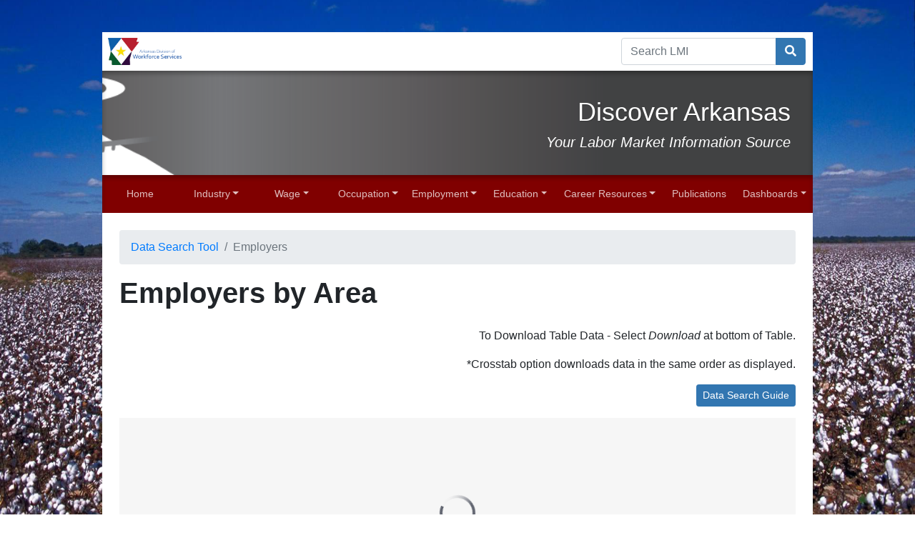

--- FILE ---
content_type: text/html
request_url: https://discover.arkansas.gov/Data-Search-Tool/Employers
body_size: 11763
content:
<!DOCTYPE html>
<html xmlns="http://www.w3.org/1999/xhtml" lang="en">
	<head>
		<meta content="96a5d9f90a1601d922cbd72b8dd57317" name="id"/>
		<meta charset="utf-8"/>
		<meta content="width=device-width, initial-scale=1, shrink-to-fit=no" name="viewport"/>
		
		<meta content="Employers by Area - Info Group" name="description"/>
		<title>
			Employers by Area - Data-Axle
		</title>
		
<script src="https://www.googletagmanager.com/gtag/js?id=G-FEZHJQJYJF"></script>
<script>
  window.dataLayer = window.dataLayer || [];
  function gtag(){dataLayer.push(arguments);}
  gtag('js', new Date());

  gtag('config', 'G-FEZHJQJYJF');
</script>


<!-- passthrough
<script>(function(w,d,s,l,i){w[l]=w[l]||[];w[l].push({'gtm.start':
new Date().getTime(),event:'gtm.js'});var f=d.getElementsByTagName(s)[0],
j=d.createElement(s),dl=l!='dataLayer'?'&l='+l:'';j.async=true;j.src=
'https://www.googletagmanager.com/gtm.js?id='+i+dl;f.parentNode.insertBefore(j,f);
})(window,document,'script','dataLayer','GTM-THMX4C8G');</script>passthrough -->

		<link href="../_files/images/favicon.ico" rel="shortcut icon"/>
		

		
	<link href="https://fonts.gstatic.com" rel="preconnect"/>
	<link href="https://fonts.googleapis.com/css2?family=Source+Sans+Pro:ital,wght@0,200;0,300;0,400;0,600;0,700;1,400&amp;display=swap" rel="stylesheet"/>
	<link crossorigin="anonymous" href="https://use.fontawesome.com/releases/v5.1.0/css/all.css" integrity="sha384-lKuwvrZot6UHsBSfcMvOkWwlCMgc0TaWr+30HWe3a4ltaBwTZhyTEggF5tJv8tbt" rel="stylesheet"/>
	<link crossorigin="anonymous" href="https://stackpath.bootstrapcdn.com/bootstrap/4.5.2/css/bootstrap.min.css" integrity="sha384-JcKb8q3iqJ61gNV9KGb8thSsNjpSL0n8PARn9HuZOnIxN0hoP+VmmDGMN5t9UJ0Z" rel="stylesheet"/>
	<link href="https://cdnjs.cloudflare.com/ajax/libs/animate.css/3.5.2/animate.min.css" rel="stylesheet"/>
	<link href="https://cdn.datatables.net/v/bs4/dt-1.10.25/b-1.7.1/b-html5-1.7.1/datatables.min.css" rel="stylesheet" type="text/css"/>
	<link href="../_files/css/styles.css?ver=2" rel="stylesheet"/>
	<!--<link href="/_files/css/lmi-styles.css" rel="stylesheet" type="text/css"/>-->
	<link href="../_files/css/lmibg.css" rel="stylesheet" type="text/css"/>
	<link href="https://cdn.jsdelivr.net/gh/orestbida/cookieconsent@v2.9.1/dist/cookieconsent.css" rel="stylesheet"/>

		
<style>
            .navbar, .hovereffect  {
	        background: #800000;
        }
        .btn-primary:not(:disabled):not(.disabled):active, .btn-primary:not(:disabled):not(.disabled).active, .show .btn-primary.dropdown-toggle {
	        border-color: #800000;
        }
                .btn-primary, .btn-primary.disabled, .btn-primary:disabled, .btn-outline-primary:hover, .btn-outline-primary:not(:disabled):not(.disabled):active, .btn-outline-primary:not(:disabled):not(.disabled).active, .show .btn-outline-primary.dropdown-toggle {
        	 background-color: #3276b1;
        	 border-color: #3276b1;
        }
        .btn-outline-primary {
        	 color: #3276b1;
        	 border-color: #3276b1;
        }
        .btn-outline-primary.disabled, .btn-outline-primary:disabled {
        	 color: #3276b1;
        }
                .btn-primary:hover, .btn-primary:focus, .btn-primary.focus {
        	 background-color: #428bca;
        }
                .btn-primary:hover, .btn-primary:focus, .btn-primary.focus {
        	 border-color: #285e8e;
        }
        .btn-primary:not(:disabled):not(.disabled):active, .btn-primary:not(:disabled):not(.disabled).active, .show .btn-primary.dropdown-toggle {
        	 background-color: #285e8e;
        }
                 .btn-primary:focus, .btn-primary.focus, .btn-primary:not(:disabled):not(.disabled):active:focus, .btn-primary:not(:disabled):not(.disabled).active:focus, .show .btn-primary.dropdown-toggle:focus, .btn-outline-primary:focus, .btn-outline-primary.focus, .btn-outline-primary:not(:disabled):not(.disabled):active:focus, .btn-outline-primary:not(:disabled):not(.disabled).active:focus, .show .btn-outline-primary.dropdown-toggle:focus {
        	 box-shadow: 0 0 0 0.2rem rgba(2,139,255,1);
         }
    </style>

	</head>
	<body>
		<!-- passthrough
<noscript><iframe src="https://www.googletagmanager.com/ns.html?id=GTM-THMX4C8G"
height="0" width="0" style="display:none;visibility:hidden"></iframe></noscript>
passthrough -->
		<div class="container" id="content-wrapper">
			

<div class="d-flex flex-column flex-md-row align-items-center p-2 bg-white" id="search-top">
    <div class="container-fluid p-0 d-lg-flex">
                	<a href="https://www.dws.arkansas.gov/">
                <img alt="${$_EscapeTool.xml($name)} Logo" class="logo d-block" id="header-logo" src="../_files/images/AR-Logo.png"/>
            </a>
                <div class="ml-auto">
            
        </div>
            
                        <form class="search" onsubmit="return false;">
                <div class="input-group">
                    <input class="form-control" id="searchBar1" name="q" placeholder="Search LMI" required="" type="text"/>
                    <div class="input-group-append">
                        <button aria-label="Search" class="btn btn-primary" id="searchButton1" title="Search" type="button"><i class="fas fa-search"></i></button>
                    </div>
                </div>
            </form>
                            <script src="https://cse.google.com/cse.js?cx=013380590290877010950:lyoi_xnwzpm"></script>
                                        <div class="gcse-search" data-gname="main-search1"></div>
            <script>
                let searchBar1 = document.getElementById("searchBar1");
                document.getElementById('searchButton1').addEventListener('click', function(e) {
                    let search = google.search.cse.element.getElement("main-search1");
                    search.prefillQuery(searchBar1.value);
                    search.execute();
                });
            </script>
            
    </div>
</div>
			
    <header class="header" style="background-image:url('../_images/Career-Watch-2020-2024/banner-tworiversbridge.png');">
        <div class="heading text-right p-3">
                	        <span class="site-name">Discover Arkansas</span>
    	            	                <span class="lead"> Your Labor Market Information Source</span>
                	</div>
    </header>

			<nav class="navbar navbar-expand-xl navbar-dark sticky-top">
				<button aria-controls="navbarCollapse" aria-expanded="false" aria-label="Toggle navigation" class="navbar-toggler" data-target="#navbarCollapse" data-toggle="collapse" type="button">
					<span class="navbar-toggler-icon"></span>
				</button>
				<div class="collapse navbar-collapse" id="navbarCollapse">
					                                                    <ul class="navbar-nav w-100 nav-justified">
                                                <li class="nav-item">
            <a class="nav-link      " href="../index">Home</a>
        </li>
                                                            <li class="nav-item dropdown mega-menu-dropdown">
        <a aria-expanded="false" aria-haspopup="true" class="nav-link dropdown-toggle" data-toggle="dropdown" href="#" role="button">Industry</a>
        <div class="dropdown-menu mega-menu w-100 p-3">
            <div class="row">
<div class="col-sm-12 col-md-4">
<p><small> Several sources of industry information are available. Select the menu item to the right that best suits your needs. If you are unsure of which data you need, refer to the FAQs for more details. To create a customized industry report, use the Data Search link below.</small></p>
<p><a class="btn btn-primary btn-sm" href="index" role="button">Data Search</a></p>
</div>
<div class="col-sm-12 col-md-4">
<h5>Industry Information</h5>
<h6>Current Employment Statistics (CES)</h6>
<ul class="custom-ul">
<li><a href="CES">State and Local Areas CES Data Search</a></li>
<li><a href="../Industry/Production-Workers-Hours-and-Earnings">Production Workers - Hours and Earnings</a></li>
<li><a href="../Industry/Industry-Employment-By-Sector">Industry Employment by Sector</a></li>
<li><a href="../Industry/Employment-by-Selected-Industries">Employment by Selected Industries, State and MSA</a></li>
<li><a href="https://www.bls.gov/ces/" rel="noopener" target="_blank">Bureau of Labor Statistics CES Program</a></li>
</ul>
<h6>Quarterly Census of Employment and Wages (QCEW)</h6>
<ul class="custom-ul">
<li><a href="QCEW">State and Local Areas QCEW Data Search</a></li>
<li><a href="../Dashboards/State-Employment-and-Wages-by-Industry-Dashboard">Employment and Wages by Industry Dashboard</a></li>
<!--
<li><a href="/_docs/Publications/QCEW/Current/CEE.pdf">Covered Employment and Earnings Analysis</a></li>
-->
<li><a href="https://www.bls.gov/cew/" rel="noopener" target="_blank">Bureau of Labor Statistics QCEW Program</a></li>
<li><a href="https://www.bls.gov/bdm/" rel="noopener" target="_blank">Business Employment Dynamics (BED)</a></li>
<li><a href="https://lehd.ces.census.gov/" rel="noopener" target="_blank">Census Bureau Longitudinal Employer-Household Dynamics Program (LEHD)</a></li>
</ul>
<h6>Projections</h6>
<ul class="custom-ul">
<li><a href="Projections-Industry">Industry Projections Data Search</a></li>
<li><a href="../Industry/Industry-Outlook">Industry Outlook Dashboard</a></li>
<li><a href="../Employment/Employment-Projections/index">Job Projections Analysis</a></li>
</ul>
</div>
<div class="col-sm-12 col-md-4">
<h5>Reports</h5>
<ul class="custom-ul">
<li><a href="../_docs/Publications/Economic-Report-OCI/Economic-Report.pdf"></a><a href="../Local-Workforce-Development-Area-Statistics/index">Local Area Statistics</a><a href="../Local-Area-Definitions"></a></li>
<li><a href="../_docs/Publications/Arkansas-Labor-Market/Current/LM-Report.pdf">Arkansas Labor Market Report</a></li>
<li><a href="../_docs/Publications/Economic-Report-OCI/Economic-Report.pdf">Arkansas Annual Economic Report</a></li>
</ul>
<h5>FAQS And Resources</h5>
<ul class="custom-ul">
<li><a href="../Home/Frequently-Asked-Questions"></a><a href="../Home/Glossary">Glossary</a></li>
<li><a href="../Local-Area-Definitions">Local Area Definitions</a></li>
<li><a href="../Home/Frequently-Asked-Questions">Frequently Asked Questions</a></li>
</ul>
<h5>Additional Resources</h5>
<ul class="custom-ul">
<li><a href="https://www.arkansasedc.com/why-arkansas/key-industries">Arkansas Economic Development Key Industries</a></li>
<li><a href="https://www.careeronestop.org/Toolkit/Industry/industry.aspx" rel="noopener" target="_blank">CareerOneStop Industry Tools</a></li>
<li><a href="https://www.careeronestop.org/toolkit/Jobs/find-businesses.aspx" rel="noopener" target="_blank">CareerOneStop Business Finder</a></li>
<li><a href="https://www.careeronestop.org/BusinessCenter/default.aspx">CareerOneStop Business Center</a></li>
<li><a href="https://www.bls.gov/iag/tgs/iag_index_naics.htm" rel="noopener" target="_blank">Industry Codes (NAICS)</a><a href="../Local-Area-Definitions"></a></li>
<!--<li><a href="/Occupation/Green-Occupations-and-Industries">Green Industries</a></li>--></ul>
</div>
</div>
        </div>
    </li>
                                                            <li class="nav-item dropdown mega-menu-dropdown">
        <a aria-expanded="false" aria-haspopup="true" class="nav-link dropdown-toggle" data-toggle="dropdown" href="#" role="button">Wage</a>
        <div class="dropdown-menu mega-menu w-100 p-3">
            <div class="row menu-container">
<div class="col-sm-12 col-md-4 nav-description">
<p><small> Several sources of wage information are available. Select the menu item to the right that best suits your needs. If you are unsure of which data you need, refer to the FAQs for more details. To create a customized wage report, use the Data Search link below.</small></p>
<p><a class="btn btn-primary btn-sm" href="index" role="button">Data Search</a></p>
</div>
<div class="col-xs-12 col-sm-12 col-md-4">
<h5>Wages By Occupation</h5>
<h6>Occupational Employment and Wage Statistics (OEWS)</h6>
<ul class="custom-ul"><!--<li><a href="/Occupation/OES-Survey">State and Local Area Occupational Wage Rates</a></li>-->
<li><a href="OEWS">State and Local Areas OEWS Data Search</a></li>
<li><a href="../_docs/Publications/OES-Wages/OESPub-current.pdf">Arkansas OEWS Publication</a></li>
<li><a href="../_docs/Publications/OES-Newsletters/Current-OES-Newsletter.pdf">OEWS Wages Newsletter</a></li>
<li><a href="https://www.bls.gov/oes/" rel="noopener" target="_blank">Bureau of Labor Statistics OEWS Program</a></li>
</ul>
<h5>Wages By Industry</h5>
<h6>Quarterly Census of Employment and Wages (QCEW)</h6>
<ul class="custom-ul">
<li><a href="QCEW">State and Local Areas QCEW Data Search</a></li>
<li><a href="../Wage/Average-Weekly-Wages">State Average Weekly Wages</a></li>
<li><a href="../Dashboards/State-Employment-and-Wages-by-Industry-Dashboard">Employment and Wages by Industry Dashboard</a></li>
<li><a href="https://www.bls.gov/cew/" rel="noopener" target="_blank">Bureau of Labor Statistics QCEW Program</a><a href="https://www.bls.gov/cew/data.htm" rel="noopener" target="_blank"></a></li>
</ul>
</div>
<div class="col-xs-12 col-sm-12 col-md-4">
<h5>Reports</h5>
<ul class="custom-ul">
<li><a href="../Local-Workforce-Development-Area-Statistics/index">Local Area Statistics</a></li>
<li><a href="../_docs/Publications/Economic-Report-OCI/Economic-Report.pdf">Arkansas Annual Economic Report</a></li>
</ul>
<h5>FAQS And Resources</h5>
<ul class="custom-ul">
<li><a href="../Home/Glossary">Glossary</a></li>
<li><a href="../Local-Area-Definitions">Local Area Definitions</a></li>
<li><a href="../Home/Frequently-Asked-Questions">Frequently Asked Questions</a></li>
</ul>
<h5>Additional Resources</h5>
<ul class="custom-ul">
<li><a href="https://www.labor.arkansas.gov/divisions/labor-standards/minimum-wage-and-overtime/" rel="noopener" target="_blank">State Minimum Wage</a></li>
<li><a href="https://www.dol.gov/whd/flsa/index.htm" rel="noopener" target="_blank">Federal Wage Laws</a></li>
<li><a href="https://www.bls.gov/iag/tgs/iag_index_naics.htm" rel="noopener" target="_blank">Industry Codes (NAICS)</a></li>
<li><a href="https://www.bls.gov/soc/" rel="noopener" target="_blank">Occupational Codes (SOC)</a></li>
</ul>
</div>
</div>
        </div>
    </li>
                                                            <li class="nav-item dropdown mega-menu-dropdown">
        <a aria-expanded="false" aria-haspopup="true" class="nav-link dropdown-toggle" data-toggle="dropdown" href="#" role="button">Occupation</a>
        <div class="dropdown-menu mega-menu w-100 p-3">
            <div class="row menu-container">
<div class="col-sm-12 col-md-4 nav-description">
<p><small>Several sources of occupation information are available. Select the menu item to the right that best suits your needs. If you are unsure of which data you need, refer to the FAQs for more details. To create a customized occupational report, use the Data Search link below.</small></p>
<p><a class="btn btn-primary btn-sm" href="index" role="button">Data Search</a></p>
</div>
<div class="col-xs-12 col-sm-12 col-md-4">
<h5>Occupational Information</h5>
<h6>Occupational Employment and Wage Statistics (OEWS)</h6>
<ul class="custom-ul">
<li><a href="OEWS">State and Local Areas OEWS Data Search</a></li>
<li><a href="../_docs/Publications/OES-Wages/OESPub-current.pdf">Arkansas OEWS Publication</a></li>
<li><a href="../_docs/Publications/OES-Newsletters/Current-OES-Newsletter.pdf">OEWS Wages Newsletter</a></li>
<li><a href="https://www.bls.gov/oes/" rel="noopener" target="_blank">Bureau of Labor Statistics OEWS Program</a><a href="https://www.bls.gov/oes/current/oessrcst.htm" rel="noopener" target="_blank"></a></li>
</ul>
<h6>Projections</h6>
<ul class="custom-ul"><!-- The next three entries were removed from menu. So included as comments
<li><a href="/Occupation/Growth-Occupations">Long-Term Growth Occupations</a></li>
<li><a href="/Occupation/Hot-Jobs">Hot Jobs</a></li>
<li><a href="/Career-Watch/Top-10-Occupations-By-Education">Top 10 Occupations by Education Level</a></li>
-->
<li><a href="Projections-Occupations">Occupational Projections Data Search</a></li>
<li><a href="../Occupation/Occupational-Outlook">Occupational Outlook Dashboard</a></li>
<li><a href="../Employment/Employment-Projections/index">Job Projections Analysis</a><a href="../Occupation/Occupational-Outlook"></a></li>
</ul>
<h6>Licenses</h6>
<ul class="custom-ul"><!-- The next three entries were removed from menu. So included as comments
<li><a href="/Occupation/Growth-Occupations">Long-Term Growth Occupations</a></li>
<li><a href="/Occupation/Hot-Jobs">Hot Jobs</a></li>
<li><a href="/Career-Watch/Top-10-Occupations-By-Education">Top 10 Occupations by Education Level</a></li>
-->
<li><a href="License-Authorities">License Authorities Data Search</a></li>
<li><a href="License-History">License History Data Search</a></li>
<li><a href="../Occupation/Licensed-Occupations">Licensed Occupations</a></li>
<li><a href="../_docs/Publications/Licensed-Occupations/Current-DLO.pdf">Directory of Licensed Occupations Publication</a></li>
</ul>
</div>
<div class="col-xs-12 col-sm-12 col-md-4">
<h5>Reports</h5>
<ul class="custom-ul">
<li><a href="../_docs/Publications/Projected-Employment-Opportunities-List1/Projected-Employment-Opportunities-List.pdf">Demand Occupations</a></li>
<li><a href="../Local-Workforce-Development-Area-Statistics/index">Local Area Statistics</a></li>
<li><a href="../_docs/Publications/Economic-Report-OCI/Economic-Report.pdf">Arkansas Annual Economic Report</a></li>
<li><a href="../Dashboards/Occupational-Projections-and-Wages">Occupational Projections and Wages Dashboard</a></li>
</ul>
<h5>FAQS And Resources</h5>
<ul class="custom-ul">
<li><a href="../Occupation/page">Demand Occupations Information</a></li>
<li><a href="../Home/Glossary">Glossary</a></li>
<li><a href="../Local-Area-Definitions">Local Area Definitions</a></li>
<li><a href="../Home/Frequently-Asked-Questions">Frequently Asked Questions</a></li>
</ul>
<h5>Additional Resources</h5>
<ul class="custom-ul">
<li><a href="https://www.careeronestop.org/Toolkit/Careers/Occupations/occupation-profile.aspx" rel="noopener" target="_blank">CareerOneStop Occupation Profile</a></li>
<li><a href="https://www.onetonline.org/" rel="noopener" target="_blank">O*Net Online- Occupational Information Network</a></li>
<li><a href="https://www.bls.gov/soc/" rel="noopener" target="_blank">Occupational Codes (SOC)</a></li>
<li><a href="https://www.discover.arkansas.gov/_docs/Publications/Projected-Employment-Opportunities-List1/cip-manual.pdf">Classification of Instructional Programs (CIP)</a></li>
<li><a href="https://www.discover.arkansas.gov/_docs/Publications/Projected-Employment-Opportunities-List1/SOC-CIP-Crosswalk.xlsx">SOC-CIP Crosswalk</a></li>
</ul>
</div>
</div>
        </div>
    </li>
                                                            <li class="nav-item dropdown mega-menu-dropdown">
        <a aria-expanded="false" aria-haspopup="true" class="nav-link dropdown-toggle" data-toggle="dropdown" href="#" role="button">Employment</a>
        <div class="dropdown-menu mega-menu w-100 p-3">
            <div class="row menu-container">
<div class="col-xs-12 col-sm-12 col-md-4 nav-description">
<p><small>Several sources of employment information are available. Select the menu item to the right that best suits your needs. If you are unsure of which data you need, refer to the FAQs for more details. To create a customized employment report, use the Data Search link below.</small></p>
<p><a class="btn btn-primary btn-sm" href="index" role="button">Data Search</a></p>
</div>
<div class="col-xs-12 col-sm-12 col-md-4">
<h5>Employment Information</h5>
<h6>Current Employment Statistics (CES)</h6>
<ul class="custom-ul">
<li><a href="../Industry/Employment-by-Selected-Industries"></a><a href="CES">State and Local Areas CES Data Search</a></li>
<li><a href="../Industry/Production-Workers-Hours-and-Earnings">Production Workers - Hours and Earnings</a></li>
<li><a href="../Industry/Industry-Employment-By-Sector">Industry Employment by Sector</a></li>
<li><a href="../Industry/Employment-by-Selected-Industries">Employment by Selected Industries, State and MSAs</a></li>
<li><a href="https://www.bls.gov/ces/" rel="noopener" target="_blank">Bureau of Labor Statistics CES Program</a></li>
</ul>
<h6>Quarterly Census of Employment and Wages (QCEW)</h6>
<ul class="custom-ul">
<li><a href="https://lehd.ces.census.gov/" rel="noopener" target="_blank"></a><a href="QCEW">State and Local Areas QCEW Data Search</a></li>
<li><a href="../Dashboards/State-Employment-and-Wages-by-Industry-Dashboard">Employment and Wages by Industry Dashboard</a></li>
<li><a href="https://www.bls.gov/cew/" rel="noopener" target="_blank">Bureau of Labor Statistics QCEW Program</a></li>
<li><a href="https://www.bls.gov/bdm/" rel="noopener" target="_blank">Business Employment Dynamics (BED)</a></li>
<li><a href="https://lehd.ces.census.gov/" rel="noopener" target="_blank">Census Bureau Longitudinal Employer-Household Dynamics Program (LEHD)</a></li>
</ul>
<h6>Occupational Employment and Wage Statistics (OEWS)</h6>
<ul class="custom-ul">
<li><a href="https://www.bls.gov/oes/current/oessrcst.htm" rel="noopener" target="_blank"></a><a href="OEWS">State and Local Areas OEWS Data Search</a></li>
<li><a href="../_docs/Publications/OES-Wages/OESPub-current.pdf">Arkansas OEWS Publication</a></li>
<li><a href="../_docs/Publications/OES-Newsletters/Current-OES-Newsletter.pdf">OEWS Wages Newsletter</a></li>
<li><a href="https://www.bls.gov/oes/" rel="noopener" target="_blank">Bureau of Labor Statistics OEWS Program</a></li>
</ul>
<h6>Projections</h6>
<ul class="custom-ul">
<li><a href="Projections-Industry">Industry Employment Projections Data Search</a></li>
<li><a href="Projections-Occupations">Occupational Employment Projections Data Search</a><a href="../Industry/Industry-Outlook"></a></li>
<li><a href="../Employment/Employment-Projections/index">Job Projections Analysis</a></li>
</ul>
</div>
<div class="col-xs-12 col-sm-12 col-md-4">
<h5>Unemployment Statistics</h5>
<h6>Local Area Unemployment Statistics (LAUS)</h6>
<ul class="custom-ul">
<li><a href="LAUS">State and Local Areas LAUS Data Search</a></li>
<li><a href="../Dashboards/AR-Labor-Force-Participation-Rate">Labor Force and Unemployment Rate Dashboard</a></li>
<li><a href="../_docs/Minority.xls">Unemployment Rates for Minority and Youth</a></li>
<li><a href="../Employment/Unemployment-Rate-Rankings-By-County">Unemployment Rankings by County</a></li>
<li><a href="../Employment/Labor-Force-By-County">Labor Force By County</a><a href="../_docs/Minority.xls"></a></li>
</ul>
<h5>Reports</h5>
<ul class="custom-ul">
<li><a href="../Local-Workforce-Development-Area-Statistics/index">Local Area Statistics</a></li>
<li><a href="../_docs/Publications/Arkansas-Labor-Market/Current/LM-Report.pdf">Arkansas Labor Market Report</a></li>
<li><a href="../_docs/UnderstandingLaborForce.pdf">Understanding Labor Force Participation</a></li>
<li><a href="../_docs/Out-of-the-Labor-Force-2024.pdf">Out of the Labor Force by County, 2024</a></li>
<li><a href="../_docs/Publications/Economic-Report-OCI/Economic-Report.pdf">Arkansas Annual Economic Report</a></li>
<li><a href="../Employment/Business-Activity-by-Area">Business Activity by Area Dashboard</a></li>
</ul>
<h5>FAQS and Resources</h5>
<ul class="custom-ul">
<li><a href="../Home/Glossary">Glossary</a><a href="https://www.bls.gov/soc/" rel="noopener" target="_blank"></a></li>
<li><a href="../Local-Area-Definitions">Local Area Definitions</a></li>
<li><a href="../Home/Frequently-Asked-Questions">Frequently Asked Questions</a></li>
</ul>
<h5>Additional Resources</h5>
<ul class="custom-ul">
<li><a href="../Demographic-Data/index">Demographic Data</a></li>
<li><a href="../Dashboards/PopulationDashboard">Arkansas Population Dashboard</a></li>
<li><a href="https://www.census.gov/">U.S. Census Bureau Website</a></li>
<li><a href="../Employment/Business-Response-COVID">Business Response Survey to the Coronavirus Pandemic</a></li>
<li><a href="https://www.bls.gov/iag/tgs/iag_index_naics.htm" rel="noopener" target="_blank">Industry Codes (NAICS)</a></li>
<li><a href="https://www.bls.gov/soc/" rel="noopener" target="_blank">Occupational Codes (SOC)</a></li>
<li><a href="https://www.labor.arkansas.gov/divisions/labor-standards/child-labor" rel="noopener" target="_blank">Child Labor</a></li>
</ul>
<ul class="custom-ul"><!--<li>Find Employers</li>--></ul>
</div>
</div>
        </div>
    </li>
                                                            <li class="nav-item dropdown mega-menu-dropdown">
        <a aria-expanded="false" aria-haspopup="true" class="nav-link dropdown-toggle" data-toggle="dropdown" href="#" role="button">Education</a>
        <div class="dropdown-menu mega-menu w-100 p-3">
            <div class="row menu-container">
<div class="col-xs-12 col-sm-12 col-md-4 nav-description">
<p><small>Several sources of educational information are available. Select the menu item to the right that best suits your needs. For Training Completers, Programs, and Providers, select the Licenses and Training Category on the Data Search link below.</small></p>
<p><a class="btn btn-primary btn-sm" href="index" role="button">Data Search</a></p>
</div>
<div class="col-xs-12 col-sm-12 col-md-4">
<h5>Education and Training</h5>
<ul class="custom-ul">
<li><a href="Train-Completers">Schools and Training Programs Data Search</a></li>
<li><a href="../Education/Schools-and-Programs">Schools and Training Programs Dashboard</a>&#160;</li>
<li><a href="Train-Completers"></a><a href="../Education/Education-Training-Outlook">Educational Training Outlook Dashboard</a></li>
<li><a href="../Education/Educational-Attainment">Educational Attainment by County</a></li>
<li><a href="../Dashboards/Skills-Projections">Skills Projections Dashboard</a><a href="../Education/Education-Related-Websites/index"></a></li>
</ul>
</div>
<div class="col-xs-12 col-sm-12 col-md-4">
<h5>FAQS And Resources</h5>
<ul class="custom-ul">
<li><a href="../Home/Glossary">Glossary</a></li>
<li><a href="../_docs/Publications/Projected-Employment-Opportunities-List1/cip-manual.pdf"></a><a href="../Home/Frequently-Asked-Questions">Frequently Asked Questions</a></li>
</ul>
<h5>Additional Resources</h5>
<ul class="custom-ul">
<li><a href="https://www.workforce.arkansas.gov/ACRS/" rel="noopener" target="_blank">Eligible Training Providers List</a></li>
<li><a href="../Education/Education-Related-Websites/index">Education Related Websites</a></li>
<li><a href="../_docs/Publications/Projected-Employment-Opportunities-List1/cip-manual.pdf">Educational Codes (CIP)</a><a href="http://www.bls.gov/news.release/hsgec.nr0.htm" rel="noopener" target="_blank"></a></li>
</ul>
</div>
</div>
        </div>
    </li>
                                                            <li class="nav-item dropdown mega-menu-dropdown">
        <a aria-expanded="false" aria-haspopup="true" class="nav-link dropdown-toggle" data-toggle="dropdown" href="#" role="button">Career Resources</a>
        <div class="dropdown-menu mega-menu w-100 p-3">
            <div class="row menu-container">
<div class="col-xs-12 col-sm-12 col-md-4 nav-description">
<p><small>Several sources of career information are available. Select the menu item to the right that best suits your needs. For Training Completers, Programs, and Providers, select the Licenses and Training Category on the Data Search link below.</small></p>
<p><a class="btn btn-primary btn-sm" href="index" role="button">Data Search</a></p>
<p><small>To get detailed information about an occupation click on the Career Search link below.</small></p>
<p><a class="btn btn-primary btn-sm" href="../Career-Resources/Career-Search" rel="noopener" role="button" target="_blank">Career Search</a></p>
</div>
<div class="col-xs-12 col-sm-12 col-md-4">
<h5>Employment Information</h5>
<ul class="custom-ul">
<li><a href="https://www.arjoblink.arkansas.gov/ada/r/" rel="noopener" target="_blank">Arkansas JobLink</a></li>
<li><a href="https://arcareers.arkansas.gov/">Arkansas State Government Jobs</a></li>
<li><a href="https://ardws.wpenginepowered.com/workforce-services/arkansas-workforce-centers/" rel="noopener" target="_blank">Arkansas Workforce Centers</a></li>
<li><a href="https://dws.arkansas.gov/workforce-services/job-seekers/career-readiness-certification/">Arkansas Career Readiness Certification</a></li>
</ul>
<h5>Career Publications</h5>
<ul class="custom-ul">
<li><a href="https://digital.abpg.com/arkansas-next-2023-2024/page/1" rel="noopener" target="_blank">Arkansas Next (formerly Career Watch Arkansas)</a></li>
<li><a href="../_docs/Publications/Career-Resources-Other/Hot-45/Hot45.pdf">Arkansas' Hot 45</a></li>
<li><a href="../_docs/Publications/Licensed-Occupations/Current-DLO.pdf">Directory of Licensed Occupations</a></li>
<li><a href="../Career-Watch/Career-Videos">Career Videos</a></li>
<li><a href="../Career-Resources/Career-Publications">All Career Publications</a></li>
</ul>
</div>
<div class="col-xs-12 col-sm-12 col-md-4">
<h5>Other Career Resources</h5>
<ul class="custom-ul">
<li><a class="d-grid gap-2" href="https://www.workforce.arkansas.gov/real-life/" rel="noopener" target="_blank">Real-Life Arkansas</a></li>
<li><a href="../Career-Watch/Colleges-And-Universities">Colleges and Universities</a></li>
<li><a href="../Career-Watch/Money-For-College">Money for College</a><a href="../Career-Watch/Colleges-And-Universities"></a></li>
<li><a href="https://www.careeronestop.org/" rel="noopener" target="_blank">CareerOneStop</a></li>
<li><a href="http://www.careeronestop.org/videos/default.aspx" rel="noopener" target="_blank">CareerOneStop Videos</a></li>
<li><a href="https://www.careeronestop.org/toolkit/Jobs/find-businesses.aspx" rel="noopener" target="_blank">CareerOneStop Business Finder</a></li>
<li><a href="https://www.careeronestop.org/Toolkit/Careers/Occupations/occupation-profile.aspx" rel="noopener" target="_blank">CareerOneStop Occupation Profile</a></li>
<li><a href="http://www.onetonline.org/find/career" rel="noopener" target="_blank"></a><a href="http://www.mynextmove.org/" rel="noopener" target="_blank">O*Net My Next Move</a></li>
<li><a href="http://www.mynextmove.org/explore/ip" rel="noopener" target="_blank">O*Net Interest Profiler</a></li>
<li><a href="http://www.onetonline.org/find/career" rel="noopener" target="_blank">O*Net Career Clusters</a></li>
<li><a href="https://www.careeronestop.org/JobSearch/Resumes/resumes-and-applications.aspx?&amp;frd=true" rel="noopener" target="_blank">O*Net Resumes and Job Applications</a></li>
<li><a href="https://www.bls.gov/ooh/">Occupational Outlook Handbook (BLS)</a></li>
</ul>
</div>
</div>
        </div>
    </li>
                                                                <li class="nav-item">
            <a class="nav-link      " href="../Publications/index">Publications</a>
        </li>
                                                            <li class="nav-item dropdown mega-menu-dropdown">
        <a aria-expanded="false" aria-haspopup="true" class="nav-link dropdown-toggle" data-toggle="dropdown" href="#" role="button">Dashboards</a>
        <div class="dropdown-menu mega-menu w-100 p-3">
            <div class="row menu-container">
<div class="col-xs-12 col-sm-12 col-md-4 nav-description">
<p><small>Several interactive dashboards are available. Explore specific workforce statistics such as state and local unemployment rates, occupational employment projections and wages, and employment and wages by industry.</small></p>
<p><a class="btn btn-primary btn-sm" href="index" role="button">Data Search</a></p>
</div>
<div class="col-xs-12 col-sm-12 col-md-4"><!--<h5>&#160;</h5> -->
<ul class="custom-ul">
<li><a href="../Dashboards/Occupational-Projections-and-Wages">Occupational Projections and Wages Dashboard</a></li>
<li><a href="../Dashboards/State-Employment-and-Wages-by-Industry-Dashboard">Employment and Wages by Industry Dashboard</a></li>
<li><a href="../Dashboards/AR-Labor-Force-Participation-Rate">Labor Force and Unemployment Rate Dashboard</a></li>
<li><a href="../Dashboards/PopulationDashboard">Arkansas Population Dashboard</a><a href="../Occupation/Occupational-Outlook"></a></li>
<li><a href="../Dashboards/Local-Areas-Dashboard">Local Area Statistics</a></li>
</ul>
</div>
<div class="col-xs-12 col-sm-12 col-md-4"><!--<h5>&#160;</h5>-->
<ul class="custom-ul">
<li><a href="../Education/Education-Training-Outlook">Educational Training Job Outlook Dashboard</a><a href="../_docs/Education/Education-Attainment-County.xls"></a></li>
<li><a href="../Dashboards/Skills-Projections">Skills Projections Dashboard</a><a href="../Education/Education-Related-Websites/index"></a></li>
<li><a href="../Industry/Industry-Outlook">Industry Outlook Dashboard</a></li>
<li><a href="../Occupation/Occupational-Outlook">Occupational Outlook Dashboard</a><a href="../_docs/Publications/Projected-Employment-Opportunities-List1/cip-manual.pdf"></a><a href="http://www.bls.gov/news.release/hsgec.nr0.htm" rel="noopener" target="_blank"></a></li>
</ul>
</div>
</div>
        </div>
    </li>
                            </ul>


				</div>
			</nav>
			<div class="px-0">
				

				<!--<system-region name="CAROUSEL"/>-->
				

			</div>
			<main class="bg-white p-4">
				    <nav aria-label="breadcrumb">
        <ol class="breadcrumb">
                                                                        <li class="breadcrumb-item"><a href="index">Data Search Tool</a></li>
                                                                                    <li aria-current="page" class="breadcrumb-item active">Employers</li>
                                    </ol>
    </nav>

				



            <h1>Employers by Area</h1>
        <div class="row">
                	                <div class="col">
                                                                            <div class="content-block my-3">
                            <p style="text-align: right;">To Download Table Data - Select <em>Download&#160;</em>at bottom of Table.</p>
<p style="text-align: right;">*Crosstab option downloads data in the same order as displayed.</p>
<p style="text-align: right;"><a class="btn btn-primary btn-sm" href="../_docs/Informational-Files/AR-Data-Search-Tool-Instructions.docx">Data Search Guide </a></p>
<div class="tableauPlaceholder"><object class="tableauViz vh-100" height="100%" style="display: none;" width="100%">
		<param name="host_url" value="https%3A%2F%2Fdataportal.mt.gov%2F"/>
		<param name="embed_code_version" value="3"/>
		<param name="site_root" value="/t/DLILMIPub"/>
		<param name="name" value="BusinessSearchW3P/BusinessSearch"/>
		<param name="tabs" value="no"/>
		<param name="toolbar" value="yes"/>
		<param name="filter" value="State=Arkansas"/>
		<param name="filter" value="iframeSizedToWindow=true"/>
		<param name="showAppBanner" value="false"/>
		<param name="display_count" value="no"/>
		<param name="origin" value="viz_share_link"/>
	</object></div>
<!--<div style="text-align: center;"><small> Employer information is provided by <img alt="InfoGroup Logo" height="40" src="/_images/Logos/data-axle-logo.PNG" /> <sup>&#174;</sup>, Omaha, NE. Copyright <sup>&#174;</sup> 2022. All Rights Reserved. </small></div>-->
            </div>
                                            </div>
                                                    	                        </div>

			</main>
			

    <div class="footer pt-4 pb-3">
        <div class="container-fluid">
            <div class="row">
                                                            <div class="col-lg-4">
                            <h4><strong><span style="color: #000000;">Contact Information</span></strong></h4>
<h5><span style="color: #333333;">Arkansas Division of Workforce Services, </span><br/><span style="color: #333333;"> Labor Market Information Section</span></h5>
<p><span style="color: #333333;">Phone: (501) 852-2586</span><br/><span style="color: #333333;"> Email: discoverarkansas@arkansas.gov</span> <br/> <span style="color: #0000ff;"><a href="../Home/Contact-Us" style="color: #0000ff;" title="Contact Form"><span style="text-decoration: underline;">Contact Us</span></a></span></p>
<h4><span style="color: #000000;"><strong>Location</strong></span></h4>
<p><span style="color: #333333;">P.O. Box 2981, Little Rock, AR 72203</span></p>
<p><span style="text-decoration: underline;"><a href="../Home/User-Survey"><span style="color: #0000ff; text-decoration: underline;">User Survey</span></a></span></p>
<p><img alt="Workforce Information Database" height="150" src="../_images/Career-Watch-2020-2024/WID.png" style="width: 180px; height: 96px;" unselectable="on" width="300"/></p>
                        </div>
                                                                                <div class="col-lg-4">
                            <h4 class="d-flex"><span style="color: #000000;"><strong>Frequently Asked Questions</strong></span> <a class="btn btn-outline-primary btn-sm ml-auto" href="../Home/Frequently-Asked-Questions" role="button" title="View FAQs"><span style="color: #0000ff;">View All</span></a></h4>
<h6><span style="color: #000000;">How to Navigate this Webpage?</span></h6>
<p><span style="color: #333333;">Watch this</span> <span style="text-decoration: underline; color: #0000ff;"><a href="https://vimeo.com/751346114" style="color: #0000ff; text-decoration: underline;">Short Video</a></span></p>
<h6><span style="color: #000000;">What is LAUS?</span></h6>
<p><span style="color: #333333;">The Local Area Unemployment St...</span> <span style="text-decoration: underline; color: #0000ff;"><a href="../Home/Frequently-Asked-Questions" style="color: #0000ff; text-decoration: underline;">Read More</a></span></p>
<h6><span style="color: #000000;">What is CES?</span></h6>
<p><span style="color: #333333;">The Current Employment Statistic...</span> <span style="text-decoration: underline;"><a href="../Home/Frequently-Asked-Questions"><span style="color: #0000ff; text-decoration: underline;">Read More</span></a></span></p>
<h6><span style="color: #000000;">What is CPI?</span></h6>
<p><span style="color: #333333;">The Consumer Price Index (CPI).....</span> <span style="text-decoration: underline;"><a href="../Home/Frequently-Asked-Questions"><span style="color: #0000ff; text-decoration: underline;">Read More</span></a></span></p>
                        </div>
                                                                                <div class="col-lg-4">
                            <h4 class="d-flex"><strong><span style="color: #000000;">Latest Press Releases</span></strong> <a class="btn btn-outline-primary btn-sm ml-auto" href="../News-Releases" role="button" title="View Press Releases"><span style="color: #0000ff;">View All</span></a></h4>
<ul class="list-unstyled">
<li><strong><span style="color: #333333;">Arkansas&#8217; Unemployment Rate Rose to 4.1 Percent in November.</span> <a href="../_docs/Publications/Press-Release/2025/Press-Release-November-2025.pdf"><span style="color: #0000ff;">(<span style="text-decoration: underline;">pdf</span>)</span></a> <span style="color: #0000ff;"><a href="../_docs/Publications/Press-Release/2025/Press-Release-November-2025.docx" style="color: #0000ff">(<span style="text-decoration: underline;">Word</span>)</a> </span></strong></li>
</ul>
<p><a class="btn btn-primary" href="../Home/Event-Calendar/index" role="button">Upcoming Events Calendar</a></p>
<p><a href="http://dws.arkansas.gov/"> <img alt="Arkansas Workforce Services" height="110" src="../_files/images/AR-Logo.png" width="300"/> </a></p>
<div class="row">
<div class="col-6"><a href="http://dws.arkansas.gov"> <img alt="Arkansas Workforce Centers" class="img-fluid" height="160" src="../_images/Career-Watch-2020-2024/ArkWorkforce.png" width="300"/> </a></div>
<div class="col-6"><img alt="A proud partner of the americanjobcenter network" class="img-fluid" height="217" src="../_images/Career-Watch-2020-2024/american-job-center.png" width="631"/></div>
</div>
                        </div>
                                                </div>
                            <hr/>
    	        <div style="text-align: center;"><span style="text-decoration: underline; color: #0000ff;"><a href="https://arlmi.mt.gov/Home/Accessibility" style="color: #0000ff; text-decoration: underline;">Accessibility</a></span> <span style="color: #000000;"><strong>|</strong></span> <span style="text-decoration: underline; color: #0000ff;"><a href="https://arlmi.mt.gov/Home/Privacy" style="color: #0000ff; text-decoration: underline;">Privacy</a></span> <span style="color: #000000;"><strong>|</strong></span> <span style="text-decoration: underline; color: #0000ff;"><a href="https://arlmi.mt.gov/Home/Security" style="color: #0000ff; text-decoration: underline;">Security</a></span> <span style="color: #000000;"><strong>|</strong></span> <a href="https://arlmi.mt.gov/Home/Acceptable-Use"><span style="text-decoration: underline;"><span style="color: #0000ff; text-decoration: underline;">Acceptable Use</span></span></a> <span style="color: #000000;"><strong>|</strong></span> <a href="https://www.arkansas.gov/"><span style="text-decoration: underline;"><span style="color: #0000ff; text-decoration: underline;">State of Arkansas</span></span></a></div>
<div style="text-align: center;"><small><span style="color: #333333;">Background photos are compliments of the</span> <span style="text-decoration: underline;"><a href="https://www.arkansas.com/"><span style="color: #0000ff; text-decoration: underline;">Arkansas Department of Parks and Tourism</span></a></span>.</small>
<p><span style="color: #333333;">2019 Arkansas Division of Workforce Services</span></p>
</div>
    	            </div>
    </div>

			<a class="btn btn-secondary" href="#" id="back-to-top" title="Back To Top">
				<i class="fas fa-angle-up"></i>
			</a>
		</div>
		
	<script crossorigin="anonymous" integrity="sha256-9/aliU8dGd2tb6OSsuzixeV4y/faTqgFtohetphbbj0=" src="https://code.jquery.com/jquery-3.5.1.min.js"></script>
	<script crossorigin="anonymous" integrity="sha384-9/reFTGAW83EW2RDu2S0VKaIzap3H66lZH81PoYlFhbGU+6BZp6G7niu735Sk7lN" src="https://cdn.jsdelivr.net/npm/popper.js@1.16.1/dist/umd/popper.min.js"></script>
	<script crossorigin="anonymous" integrity="sha384-B4gt1jrGC7Jh4AgTPSdUtOBvfO8shuf57BaghqFfPlYxofvL8/KUEfYiJOMMV+rV" src="https://stackpath.bootstrapcdn.com/bootstrap/4.5.2/js/bootstrap.min.js"></script>
    <!--<script src="/_files/js/lmi.js"></script>-->
    <!--<script src="/_files/js/lmi-scripts.js"></script>-->
    <!--<script src="/_files/js/lmibg.js"></script>-->
    <script src="https://dataportal.mt.gov/javascripts/api/viz_v1.js"></script>
    <script src="https://cdn.datatables.net/v/bs4/dt-1.10.25/b-1.7.1/b-html5-1.7.1/datatables.min.js" type="text/javascript"></script>
	<script src="../_files/js/scripts.js?ver=2"></script>
	<script src="../_files/js/news-gallery.js?ver=2"></script>
	<script src="../_files/js/random-background.js"></script>
		<script data-cookiecategory="analytics" src="https://cdn.jsdelivr.net/gh/orestbida/cookieconsent@v2.9.1/dist/cookieconsent.js"></script>

	</body>
</html>

--- FILE ---
content_type: text/css
request_url: https://discover.arkansas.gov/_files/css/styles.css?ver=2
body_size: 5808
content:
/********************************** GLOBAL ************************************/
 body {
	 padding:45px 0;
	 background: no-repeat center center fixed;
	 -webkit-background-size: cover;
	 -moz-background-size: cover;
	 -o-background-size: cover;
	 background-size: cover;
	 font-family: 'Open Sans', sans-serif;
}
 h1, h2 {
	 font-weight:bold;
}
 a {
}
 a:hover {
}
.table-sm td {
    padding: 0px 3px;
}
table.dataTable.table-sm>thead>tr>th.text-right:not(.sorting_disabled) {
    padding-right: 30px;
}
 fieldset, form, table {
	 margin: 0;
}
 figure{
	 text-align: center;
}
 figure img{
	 display: block;
	 margin:0 auto;
}
 caption {
	 padding-top: 0;
	 text-align: center;
	 font-size: small;
}
 blockquote {
	 padding: 30px;
	 margin: 0 0 20px;
	 border: 2px solid #e8eaed;
}
 blockquote:before {
	 content: "\f10d";
	 font-family: "Font Awesome 5 Free";
	 width: 70px;
	 height: 70px;
	 line-height: 70px;
	 text-align: center;
	 border-radius: 50%;
	 color: #3E5B5D;
	 font-size: 30px;
	 background: #fff;
	 border: 2px solid #e8eaed;
	 float: left;
	 margin-right: 10px;
	 font-weight:900;
}
 blockquote .blockquote-footer {
	 color: #686a6d;
}
 figure>figcaption {
	 font-size: 14px;
	 text-align: center;
	 margin-top: 10px;
	 font-style: italic;
	 color: #686a6d;
}
 .callout {
	 padding: 10px 20px;
	 margin: 0 0 20px;
	 font-size: 17.5px;
	 border-left: 5px solid;
}
 .callout h4 {
	 margin-top: 0;
	 margin-bottom: 5px;
}
 .callout p:last-child {
	 margin-bottom: 0;
}
 .callout + .bs-callout {
	 margin-top: -5px;
}
 .callout-default {
	 border-left-color: #eeeeee;
}
/*********************************** TOOLS ************************************/
 .container {
	 max-width: 80%;
}
 .hide{
	 display:none;
}
 .anchor{
	 display: block;
	 height: 120px;
	 margin-top: -120px;
	 visibility: hidden;
}
.alpha-nav.btn-group {
    display: block;
}
.alpha-nav.btn-group>.alpha-nav.btn-group:not(:first-child), .alpha-nav.btn-group>.btn:not(:first-child) {
    margin-left: -5px;
}
/********************************** HEADER ************************************/
 #header-logo{
	 max-height:38px;
}
 .social-links a{
	 color:#ccc;
}
 .social-links a:hover{
	 color:#999;
}
 .social-links img{
	 display:block;
	 width:24px;
}
 .header {
	 position: relative;
	 background-position:center center;
	 background-repeat:no-repeat;
	 -webkit-background-size: cover;
	 -moz-background-size: cover;
	 -o-background-size: cover;
	 background-size: cover;
	 padding:15px;
}
 .header:before {
	 content: '';
	 position: absolute;
	 width: 100%;
	 height: 100%;
	 top: 0;
	 left: 0;
	 box-shadow: 0 4px 6px 0 rgba(0,0,0,0.3) inset;
	 -webkit-box-shadow: 0 4px 6px 0 rgba(0,0,0,0.3) inset;
	 -moz-box-shadow: 0 4px 6px 0 rgba(0,0,0,0.3) inset;
}
 .heading .site-name {
	 margin:0;
	 color: #fff;
	 font-size: 36px;
	 font-weight: 500;
	 text-shadow: 1px 1px 1px rgba(0,0,0,0.2);
}
 .heading .lead {
	 display:block;
	 margin: 0;
	 color: #fff;
	 font-style: italic;
}
/*********************************** NAV **************************************/
 .navbar {
	 padding:0;
	 background: #1A4277;
	 box-shadow: 0 4px 6px 0 rgba(0,0,0,0.3) inset;
	 -webkit-box-shadow: 0 4px 6px 0 rgba(0,0,0,0.3) inset;
	 -moz-box-shadow: 0 4px 6px 0 rgba(0,0,0,0.3) inset;
}
 .nav-justified .nav-link {
	 padding: 1rem;
	 font-size:14px;
}
 .navbar-dark .navbar-nav .nav-link {
	 color: rgba(255,255,255,.75);
}
/*Megamenu*/
 li.dropdown.mega-menu-dropdown{
	 position: static;
}
 .mega-menu{
	 font-size:14px;
}
 .mega-menu h4, .mega-menu h5{
	 margin-top:15px;
	 font-weight:bold;
}
 .mega-menu h6{
	 text-align:left;
	 margin: 10px 0 0 0;
	 font-weight: bold;
	 font-size: 14px;
}
 .navbar-dark .navbar-nav .nav-link.show, .navbar-dark .navbar-nav .show>.nav-link{
	 background:#fff;
	 color:#000;
}
/*Responsive*/
 .navbar-dark .navbar-toggler {
	 margin: 10px;
}
/********************************** SEARCH ************************************/
 .gsc-control-cse.gsc-control-cse-en {
	 visibility: hidden;
	 width: 0px;
}
 .gsc-search-box.gsc-search-box-tools {
	 display: none;
}
 .gsc-modal-background-image-visible {
	 visibility: visible;
}
 .gsc-control-cse{
	 padding:0 !important;
}
/*********************************** MAIN *************************************/
 main .row.bg-light {
	 background-color: #dcdcdc !important;
	 width: calc(100% + 6rem);
	 margin-left: -3rem;
	 padding: 15px;
}
 .jumbotron{
	 position:relative;
	 height:125px;
	 margin:0;
	 border-top: 1px solid #777;
	 border-radius:0;
	 color:#fff;
	 font-size: 36px;
	 font-weight: 500;
	 text-shadow: 1px 1px 1px rgba(0,0,0,0.2);
}
 .jumbotron:before {
	 content: '';
	 position: absolute;
	 width: 100%;
	 height: 100%;
	 top: 0;
	 left: 0;
	 background: linear-gradient(145deg, rgba(26,66,119,1) 0%, rgba(26,66,119,0) 100%);
}
 .jumbotron h1{
	 z-index:99;
}
 .frame {
	 width: 50%;
	 margin: 0 auto 15px auto;
	 padding: 15px 15px 0 15px;
	 border: 1px solid #ccc;
	 text-align: center;
}
 .frame .portrait {
	 display: block;
	 width: 100%;
	 border: 1px solid #ccc;
}
/***************************** WIDGETS ****************************************/
 .content-block{
	 margin-bottom:30px;
}
/***************************** NEWS *******************************************/
.news .article.border:not(:last-child){
	border-bottom:0 !important;
}
/***************************** PUBLICATIONS ***********************************/
 .publication {
	 font-size: .9em;
}
 .publication img {
	 height: 125px;
	 width: 100px;
	 object-fit: cover;
	 object-position: left;
}
 .publication h6 {
	 font-weight: bold;
	 text-align: left;
}
 .publication a {
	 text-decoration: none;
}
/***************************** TILES ******************************************/
 .tile {
	 position: relative;
	 float: left;
	 width: 100%;
	 height: 100%;
	 overflow: hidden;
	 background: #335455;
	 border:1px solid #ddd;
	 text-align: center;
	 cursor: default;
}
 .tile img {
	 display: block;
	 position: relative;
	 width: calc(100% + 20px);
	 max-width: none;
	 max-height: 400px;
	 backface-visibility: hidden;
	 object-fit: cover;
}
 .tile .overlay {
	 position: absolute;
	 top: 0;
	 left: 0;
	 width: 100%;
	 height: 100%;
	 padding: 40% 15px 15px 15px;
	 overflow: hidden;
}
 .tile h2 {
	 position: relative;
	 margin-bottom: 0;
	 padding:0;
	 overflow: hidden;
	 background-color: rgba(26,59,60,0.75);
	 text-transform: uppercase;
	 font-size:24px;
	 text-shadow: 1px 1px 1px rgba(0,0,0,0.2);
	 text-align: center;
	 color: #fff;
}
 .tile p {
	 padding: 0 0 5px 0;
	 background-color: rgba(26,59,60, 0.75);
	 color: #fff;
}
 .hovereffect img {
	 -webkit-transition: opacity 0.35s, -webkit-transform 0.35s;
	 transition: opacity 0.35s, transform 0.35s;
	 -webkit-transform: translate3d(-10px,0,0);
	 transform: translate3d(-10px,0,0);
	 -webkit-backface-visibility: hidden;
}
 .hovereffect:hover img {
	 opacity: 0.4;
	 filter: alpha(opacity=40);
	 -webkit-transform: translate3d(0,0,0);
	 transform: translate3d(0,0,0);
}
 .hovereffect h2{
	 padding:10px 0;
}
 .hovereffect h2:after {
	 position: absolute;
	 bottom: 0;
	 left: 0;
	 width: 100%;
	 height: 2px;
	 background: #43A03F;
	 content: '';
	 -webkit-transition: -webkit-transform 0.35s;
	 transition: transform 0.35s;
	 -webkit-transform: translate3d(-100%,0,0);
	 transform: translate3d(-100%,0,0);
}
 .hovereffect:hover h2:after {
	 -webkit-transform: translate3d(0,0,0);
	 transform: translate3d(0,0,0);
}
 .hovereffect p {
	 background-color: transparent;
	 opacity: 0;
	 filter: alpha(opacity=0);
	 -webkit-transition: opacity 0.35s, -webkit-transform 0.35s;
	 transition: opacity 0.35s, transform 0.35s;
	 -webkit-transform: translate3d(100%,0,0);
	 transform: translate3d(100%,0,0);
}
 .hovereffect:hover p {
	 opacity: 1;
	 filter: alpha(opacity=100);
	 -webkit-transform: translate3d(0,0,0);
	 transform: translate3d(0,0,0);
}
/******************************** TILE CAROUSEL *******************************/
 .tile-carousel .carousel-item {
	 margin-right: 0px;
	 transition: -webkit-transform 0.6s ease;
	 transition: transform 0.6s ease;
	 transition: transform 0.6s ease, -webkit-transform 0.6s ease;
}
 .tile-carousel .carousel-inner .active, .tile-carousel .carousel-inner .active+.carousel-item {
	 display: block;
}
 .tile-carousel .carousel-inner .carousel-item.active:not(.carousel-item-right):not(.carousel-item-left), .tile-carousel .carousel-inner .carousel-item.active:not(.carousel-item-right):not(.carousel-item-left)+.carousel-item {
	 -webkit-transition: none;
	 transition: none;
}
 .tile-carousel .carousel-inner .carousel-item-next, .tile-carousel .carousel-inner .carousel-item-prev {
	 position: relative;
	 -webkit-transform: translate3d(0, 0, 0);
	 transform: translate3d(0, 0, 0);
}
 .tile-carousel .carousel-inner .active.carousel-item+.carousel-item+.carousel-item {
	 position: absolute;
	 top: 0;
	 right: -50%;
	 display: block;
	 visibility: visible;
}
 .tile-carousel .active.carousel-item-left+.carousel-item-next.carousel-item-left, .tile-carousel .carousel-item-next.carousel-item-left+.carousel-item {
	 position: relative;
	 -webkit-transform: translate3d(-100%, 0, 0);
	 transform: translate3d(-100%, 0, 0);
	 visibility: visible;
}
 .tile-carousel .carousel-inner .carousel-item-prev.carousel-item-right {
	 position: absolute;
	 top: 0;
	 left: 0;
	 display: block;
	 visibility: visible;
}
 .tile-carousel .active.carousel-item-right+.carousel-item-prev.carousel-item-right, .tile-carousel .carousel-item-prev.carousel-item-right+.carousel-item, .tile-carousel .carousel-item-prev.carousel-item-right+.carousel-item+.carousel-item {
	 position: relative;
	 -webkit-transform: translate3d(100%, 0, 0);
	 transform: translate3d(100%, 0, 0);
	 visibility: visible;
	 display: block;
}
/********************************* CAROUSEL ***********************************/
  .carousel {
	 width: 100%;
	 box-shadow: 0 0 4px rgba(0,0,0,.6);
	 -webkit-box-shadow: 0 0 4px rgba(0,0,0,.6);
	 -moz-box-shadow: 0 0 4px rgba(0,0,0,.6);
}
 .carousel-caption{
	 position:absolute;
	 top:0;
	 bottom:0;
	 left: initial;
	 right: 0;
	 width:36%;
	 padding:15px;
	 background-color:rgba(0,0,0,0.70);
	 text-align:left;
}
 .carousel-caption h5{
	 margin-bottom:10px;
	 padding-bottom:5px;
	 border-bottom:1px solid #fff;
	 font-size: 20px;
	 color:#fff;
	 animation-delay: 1s;
}
 .carousel-caption p {
	 margin-bottom: 10px;
	 font-size:13px;
	 line-height:1.3;
	 animation-delay: 2s;
}
 .carousel-caption .btn {
	 margin-top:5px;
	 animation-delay: 3s;
}
 .carousel-control-next, .carousel-control-prev {
	 z-index: 99;
	 width: 3%;
}
/********************************** CARDS *************************************/
 .card-img-top {
	 background-size: cover;
}
 .cards a:hover .card {
	 background-color: #f5f5f5;
}
 .cards a:hover{
	 text-decoration:none;
}
 .card-body:empty {
	 display: none;
}
 .card-title{
	 font-weight:bold;
	 text-align:center;
}
/*Horizontal Card*/
 .card-horizontal {
	 display: flex;
	 flex: 1 1 auto;
}
 .card-horizontal img{
	 width:250px;
}
 .card-horizontal .card-title{
	 text-align:left;
}
 .card-horizontal .card-text{
	 font-size: 14px;
}
/**************************** ACCORDIONS/TABS *********************************/
 .accordion .card-header {
	 padding: 0;
}
 .accordion .card-header:hover {
}
 .accordion .card{
	 border-radius: 0;
}
 .nav-tabs {
	 display:none;
}
 .tab-content{
	 padding: 30px;
}
 .accordion-toggle{
	 display:block;
	 padding: .75rem 1.25rem;
	 text-decoration:none;
}
 .accordion-toggle:after {
	 content: "\f078";
	 float: right;
	 font-family: 'Font Awesome 5 Free';
	 font-weight: 900;
}
 [aria-expanded="true"].accordion-toggle:after {
	 content: "\f054";
}
 .accordion-toggle:hover{
	 text-decoration:none;
}
/*Nested Accordions*/
 .accordion .accordion .accordion-toggle {
	 padding: .5rem 1rem;
	 font-size: 13px;
}
/*FAQ*/
 .accordion.faq .card{
	 border-left:0;
	 border-right:0;
}
 .accordion.faq .card-header{
	 position: relative;
	 background:none;
	 border-bottom: 0;
	 font-weight:bold;
}
 .accordion.faq .card-header span{
	 padding-left:30px;
	 display:inline-block 
}
 .accordion.faq .accordion-toggle:before {
	 content: "\f054";
	 display: block;
	 position: absolute;
	 top: 50%;
	 -webkit-transform: translateY(-50%);
	 -moz-transform: translateY(-50%);
	 -ms-transform: translateY(-50%);
	 transform: translateY(-50%);
	 font-family: 'Font Awesome 5 Free';
	 font-weight: 900;
}
 .accordion.faq [aria-expanded="true"].accordion-toggle:before {
	 content: "\f078";
}
 .accordion.faq .accordion-toggle:after {
	 display:none;
}
 .accordion.faq .accordion-toggle span:hover {
	 text-decoration: underline;
}
 .accordion.faq .card-body{
	 padding-left:50px;
	 padding-right:50px;
}
/********************************** SIDE NAV **********************************/
 .list-group{
	 margin:0;
	 padding:0;
	 border-radius: 0;
	 list-style:none;
}
 .list-group-item-action {
	 color:#007bff;
}
/* .list-group a{
	 background-color: #557677;
	 color: #fff;
}
 .list-group-item.active {
	 color: #3E5B5D;
	 background-color: #fff;
	 border-color: #3E5B5D;
}
 .list-group-item-action:active {
	 color: #212529;
	 background-color: #e9ecef;
}
 */
 .list-group-item-action:focus, .list-group-item-action:hover {
	 color: #fff;
	 background-color: #007bff;
	 border-color: #007bff;
}
/********************************** CONTACT **********************************/
 .clive-field select{
	 height:40px !important;
}
 .clive-field textarea{
	 min-height: 150px;
}
 .g-recaptcha div:first-child{
	 margin:15px auto;
}
 .clive-submit{
	 display: block !important;
	 width: auto !important;
	 margin: 0 auto;
	 align-content: space-around;
	 color: #fff;
	 background-color: #007bff !important;
	 border-color: #007bff !important;
	 font-weight: 400;
	 text-align: center;
	 white-space: nowrap;
	 vertical-align: middle;
	 -webkit-user-select: none;
	 -moz-user-select: none;
	 -ms-user-select: none;
	 user-select: none;
	 border: 1px solid transparent !important;
	 padding: .375rem .75rem !important;
	 font-size: 1rem !important;
	 line-height: 1.5;
	 border-radius: .25rem !important;
	 transition: color .15s ease-in-out,background-color .15s ease-in-out,border-color .15s ease-in-out,box-shadow .15s ease-in-out;
}
 .clive-submit:hover, .clive-submit:focus {
	 color: #fff;
	 background-color: #0069d9 !important;
	 border-color: #0062cc !important;
}
 .clive-submit.active:focus, .clive-submit:active:focus, .clive-submit:focus {
	 box-shadow: 0 0 0 0.2rem rgba(0,123,255,.5) !important;
}
/********************************** FOOTER ************************************/
 .footer {
	 padding: 30px;
	 background: #EFEFEF;
	 border-top:1px solid #ccc;
	 color: #6F6F71;
}
 .footer h4 {
	 width: 100%;
	 margin-top:15px;
	 padding-bottom: 5px;
	 border-bottom: 1px solid #ccc;
	 font-size:18px;
}
 .footer h4 .btn{
	 margin-top: -3px;
	 line-height:1;
}
 .footer h5, .footer h6{
	 font-weight:bold;
}
 .footer .btn{
	 margin-top: -3px;
}
 .footer hr {
	 border-top: 1px solid #ccc;
}
 .footer img {
	 display:block;
	 margin:0 auto;
}
 #social img{
	 width:24px;
}
 #back-to-top {
	 position: fixed;
	 bottom: 79px;
	 right: 15px;
	 display: none;
	 z-index:99;
}
/***** LOADING ICON ****/
 .loader {
	 display: inline-block;
	 margin-top: 20px;
	 font-size: 150px;
	 width: 100%;
	 color: 051C2C;
	 text-align: center;
	 -webkit-animation-name: beat;
	 animation-name: beat;
	 -webkit-animation-iteration-count: infinite;
	 animation-iteration-count: infinite;
	 -webkit-animation-duration: 2.5s;
	 animation-duration: 2.5s;
}
 @-webkit-keyframes beat {
	 0% {
		 -webkit-transform: scale(1);
		 transform: scale(1);
	}
	 5% {
		 -webkit-transform: scale(1.05);
		 transform: scale(1.05);
	}
	 10% {
		 -webkit-transform: scale(1);
		 transform: scale(1);
	}
	 25% {
		 -webkit-transform: scale(1);
		 transform: scale(1);
	}
	 30% {
		 -webkit-transform: scale(1.05);
		 transform: scale(1.05);
	}
	 40% {
		 -webkit-transform: scale(1);
		 transform: scale(1) 
	}
	 50% {
		 -webkit-transform: rotate(360deg);
		 transform: rotate(360deg);
	}
}
 @keyframes beat {
	 0% {
		 -webkit-transform: scale(1);
		 transform: scale(1);
	}
	 5% {
		 -webkit-transform: scale(1.05);
		 transform: scale(1.05);
	}
	 10% {
		 -webkit-transform: scale(1);
		 transform: scale(1);
	}
	 25% {
		 -webkit-transform: scale(1);
		 transform: scale(1);
	}
	 30% {
		 -webkit-transform: scale(1.05);
		 transform: scale(1.05);
	}
	 40% {
		 -webkit-transform: scale(1);
		 transform: scale(1) 
	}
	 50% {
		 -webkit-transform: rotate(360deg);
		 transform: rotate(360deg);
	}
}
/******************************** RESPONSIVE **********************************/
/*Extra large devices (large desktops, 1200px or less)*/
 @media (max-width: 1200px) {
	 .carousel-caption{
		 left: 30%;
		 width: 75%;
	}
}
/*Large devices (desktops, 992px or less)*/
 @media (max-width: 992px) {
	 .carousel-caption{
		 position: relative;
		 top: 0;
		 bottom: 0;
		 left: 0;
		 width: 100%;
	}
}
/*Medium devices (tablets, 768px or less)*/
 @media (max-width: 768px) {
	 .navbar-nav .nav-link {
		 text-align: center;
	}
	 .navbar .form-inline .input-group {
		 margin: 0 auto;
	}
	 #back-to-top {
		 bottom: 15px;
	}
	 .container {
		 max-width: 100%;
	}
	 .tab-content > .tab-pane {
		 display: block !important;
		 opacity: 1;
	}
	 .footer [class^="col-"]{
		 margin-bottom:15px;
	}
}
/*Medium devices (tablets, 768px or more)*/
 @media (min-width: 768px) {
	 .navbar .nav-link.hover ~ .dropdown-menu {
		 display: none;
		 margin-top: 0;
	}
	 .navbar .nav-link.hover:hover ~ .dropdown-menu, .navbar .nav-link.hover ~ .dropdown-menu:hover {
		 display: block;
	}
	 .dropdown-item.dropdown-toggle.hover ~ .dropdown-menu {
		 display: none;
	}
	 .navbar .dropdown-item.dropdown-toggle.hover:hover ~ .dropdown-menu, .navbar .dropdown-item.dropdown-toggle.hover ~ .dropdown-menu:hover {
		 display: block;
	}
	/*Tabs To Accordions*/
	 .nav-tabs {
		 display: flex;
	}
	 .tab-content .card {
		 border: none;
	}
	 .tab-content .card .card-header {
		 display:none;
	}
	 .tab-content .card .collapse{
		 display:block;
	}
	/*Contact Form*/
	 form[name^="Contact"] .clive-field-wrapper:nth-child(-n+5){
		 width: 48%;
		 float: left;
	}
	 form[name^="Contact"] .clive-field-wrapper:nth-child(3), form[name^="Contact"] .clive-field-wrapper:nth-child(5){
		 float: right;
	}
	 form[name^="Contact"] .clive-field-wrapper:nth-child(6){
		 clear:both;
	}
	/*Custom Form*/
	 form[name^="Nevada"] .clive-field-wrapper:nth-child(-n+4){
		 width: 48%;
		 float: left;
	}
	 form[name^="Nevada"] .clive-field-wrapper:nth-child(2), form[name^="Nevada"] .clive-field-wrapper:nth-child(4){
		 float: right;
	}
	 form[name^="Nevada"] .clive-fieldset{
		 clear:both;
	}
}
/*Large devices (desktops, 992px or more)*/
 @media screen and (min-width: 992px) {
	 .tile-carousel .carousel-inner .active, .tile-carousel .carousel-inner .active+.carousel-item, .tile-carousel .carousel-inner .active+.carousel-item+.carousel-item, .tile-carousel .carousel-inner .active+.carousel-item+.carousel-item+.carousel-item {
		 display: block;
		 position: static !important;
	}
	 .tile-carousel .carousel-inner .carousel-item.active:not(.carousel-item-right):not(.carousel-item-left), .tile-carousel .carousel-inner .carousel-item.active:not(.carousel-item-right):not(.carousel-item-left)+.carousel-item, .tile-carousel .carousel-inner .carousel-item.active:not(.carousel-item-right):not(.carousel-item-left)+.carousel-item+.carousel-item, .tile-carousel .carousel-inner .carousel-item.active:not(.carousel-item-right):not(.carousel-item-left)+.carousel-item+.carousel-item+.carousel-item {
		 -webkit-transition: none;
		 transition: none;
	}
	 .tile-carousel .carousel-inner .carousel-item-next, .tile-carousel .carousel-inner .carousel-item-prev {
		 position: relative;
		 -webkit-transform: translate3d(0, 0, 0);
		 transform: translate3d(0, 0, 0);
	}
	 .tile-carousel .carousel-inner .active.carousel-item+.carousel-item+.carousel-item+.carousel-item+.carousel-item {
		 position: absolute;
		 top: 0;
		 right: -25%;
		 display: block;
		 visibility: visible;
	}
	 .tile-carousel .active.carousel-item-left+.carousel-item-next.carousel-item-left, .tile-carousel .carousel-item-next.carousel-item-left+.carousel-item, .tile-carousel .carousel-item-next.carousel-item-left+.carousel-item+.carousel-item, .tile-carousel .carousel-item-next.carousel-item-left+.carousel-item+.carousel-item+.carousel-item, .tile-carousel .carousel-item-next.carousel-item-left+.carousel-item+.carousel-item+.carousel-item+.carousel-item {
		 position: relative;
		 -webkit-transform: translate3d(-100%, 0, 0);
		 transform: translate3d(-100%, 0, 0);
		 visibility: visible;
	}
	 .tile-carousel .carousel-inner .carousel-item-prev.carousel-item-right {
		 position: absolute;
		 top: 0;
		 left: 0;
		 display: block;
		 visibility: visible;
	}
	 .tile-carousel .active.carousel-item-right+.carousel-item-prev.carousel-item-right, .tile-carousel .carousel-item-prev.carousel-item-right+.carousel-item, .tile-carousel .carousel-item-prev.carousel-item-right+.carousel-item+.carousel-item, .tile-carousel .carousel-item-prev.carousel-item-right+.carousel-item+.carousel-item+.carousel-item, .tile-carousel .carousel-item-prev.carousel-item-right+.carousel-item+.carousel-item+.carousel-item+.carousel-item {
		 position: relative;
		 -webkit-transform: translate3d(100%, 0, 0);
		 transform: translate3d(100%, 0, 0);
		 visibility: visible;
		 display: block;
	}
}
 

--- FILE ---
content_type: text/css
request_url: https://discover.arkansas.gov/_files/css/lmibg.css
body_size: 433
content:
------------CSS------------
/*TEMPLATE PAGE WRAPPER*/
#template-page-wrapper{min-height:100%;}
img.bg {/* Set rules to fill background */min-height:100%;min-width:1024px;/* Set up proportionate scaling */width:100%;height:auto;/* Set up positioning */position:fixed;top:0;left:0;z-index:-1;}

@media screen and (max-width:1024px) { /* Specific to this particular image */
	img.bg {left:50%;margin-left:-512px;   /* 50% */}
}
---------------------------
#template-layout-push {height:128px;}

--- FILE ---
content_type: text/css
request_url: https://dataportal.mt.gov/vizql/v_202512508251650/css/vqlweb.css
body_size: 23722
content:
.tab-button *{display:inline-block;vertical-align:middle}.tab-button{cursor:pointer}.tab-button .label.hide{display:none}.tab-button .paired-icon{display:block}.tab-button .paired-icon *{display:inline-block}.tab-button .paired-icon{opacity:.85}.tab-button:hover .paired-icon,.tab-button:active .paired-icon{opacity:1}.paired-icon .tabComboBoxButton{position:relative;left:-4px;top:1px}.auth-box{font-family:Verdana,Geneva,sans-serif;font-size:1.5em;padding:2em}.auth-btn{display:inline-block;line-height:34px;margin-top:29px;margin-bottom:29px;padding:6px 18px;background-color:#eb8f50;text-align:center;font-size:16px;font-family:inherit;color:#fff;border:0;border-radius:2px}.auth-btn:hover,.auth-btn:focus{cursor:pointer;color:#fff;text-decoration:none;background-color:#d16b36}.tabClearableTextBoxClearButton{position:absolute;right:3px;cursor:pointer;border:1px solid transparent;top:50%;-webkit-transform:translateY(-50%);-moz-transform:translateY(-50%);-o-transform:translateY(-50%);-ms-transform:translateY(-50%);transform:translateY(-50%)}.tabClearableTextBoxClearButton.hover{background-color:#cbd9f0;border:1px solid #316ac5}.tabTextInputViewInputElementContainer{padding-left:3px;background-color:#ffffe0;overflow:hidden;height:100%}.tabTextInputViewInputElementContainer.clearButtonOn{padding-right:17px}.tabComboBox{border:1px solid #747474;display:block;position:relative;text-align:left;height:18px;line-height:18px;background-color:rgba(255,255,255,.5);color:#000}.tabComboStdTheme .tabComboBoxIcon{position:absolute;left:5px;top:50%;margin-top:-7px}.tabComboStdTheme .tabComboBoxName{margin-left:25px;cursor:default}.tabComboStdTheme .tabComboBoxNameContainer{overflow:hidden;white-space:nowrap;text-overflow:ellipsis;position:absolute;left:0;right:18px}.tabComboStdTheme.tabComboBoxNoIcon .tabComboBoxName{margin-left:5px}.tabComboStdTheme .tabComboBoxButtonHolder{height:100%;width:18px;position:absolute;right:0;box-sizing:border-box}.tabComboStdTheme .tabComboBoxButton{position:absolute;top:50%;left:50%;-webkit-transform:translate(-50%,-50%);-moz-transform:translate(-50%,-50%);-o-transform:translate(-50%,-50%);-ms-transform:translate(-50%,-50%);transform:translate(-50%,-50%);overflow-y:clip}.tabComboCompactTheme .tabComboBoxIcon{display:block}.tabComboCompactTheme .tabComboBoxName{display:none}.tabComboCompactTheme .tabComboBoxButtonHolder{display:none}.tabComboStdTheme.tabUnification{border-radius:1px;border-color:#b4b4b4;background-color:#fff;height:23px;line-height:23px;box-sizing:border-box}.tabComboStdTheme.tabUnification .tabComboBoxButtonHolder{border-left:1px solid #e6e6e6}.tabComboStdTheme.tabUnification .tabComboBoxName{color:#666}.tabComboStdTheme.tabUnification.pressed{border-color:#666;background-color:#f5f5f5}.tabComboStdTheme.tabUnification.pressed .tabComboBoxName{color:#333}.tabComboStdTheme.tabUnification.pressed .tabComboBoxButtonHolder{border-color:#e6e6e6}.tabComboStdTheme.tabUnification.disabled,.tabComboStdTheme.tabUnification.disabled.hover,.tabComboStdTheme.tabUnification.disabled:hover{border-color:#e1e1e1}.tabComboStdTheme.tabUnification.disabled .tabComboBoxName,.tabComboStdTheme.tabUnification.disabled.hover .tabComboBoxName,.tabComboStdTheme.tabUnification.disabled:hover .tabComboBoxName{color:#e1e1e1}.tabComboStdTheme.tabUnification.disabled .tabComboBoxButtonHolder,.tabComboStdTheme.tabUnification.disabled.hover .tabComboBoxButtonHolder,.tabComboStdTheme.tabUnification.disabled:hover .tabComboBoxButtonHolder{border-color:#f5f5f5;opacity:.35}.tabComboStdTheme.tabUnification.disabled .tabComboBoxIcon,.tabComboStdTheme.tabUnification.disabled.hover .tabComboBoxIcon,.tabComboStdTheme.tabUnification.disabled:hover .tabComboBoxIcon{opacity:.35}.tab-SelectableButtonGroup.hasIcons .tab-Text{margin-left:21px}.tab-SelectableButtonGroup.hasIcons .tab-Icon{position:absolute;margin-top:3px;display:inline-block}.tabComboStdTheme.invalid .tabComboBoxName{color:#eb4454}.tab-blueLine{box-shadow:inset 0 0 0 2px #8db9ff}.tab-blueLine:hover,.tab-blueLine.hover{box-shadow:inset 0 0 0 2.7px #8096d2}.tab-blueLineClipChild>*:first-child{clip-path:inset(2px 2px 2px 2px)}.tab-dialog{position:fixed;border:1px solid #d4d4d4;min-width:150px;max-width:350px;background-color:#fff;cursor:default;box-shadow:2px 3px 12px 1px rgba(0,0,0,.22);z-index:1000;-webkit-transform:translateZ(0);padding-top:38px}.tab-dialog.active .tab-dialogTitleBar{background-color:#f5f5f5}.tab-dialog.maximized{min-width:0;max-width:none;width:auto!important;height:auto!important;left:0;right:0;top:0;bottom:0}.tab-dialog-footer{margin-top:5px}.tab-dialogResizer{display:none;position:absolute;bottom:0;right:0;width:15px;height:15px;cursor:nwse-resize}.tab-dialog.resizeable{overflow:hidden;min-height:112px;max-width:none}.tab-dialog.resizeable .tab-dialogResizer{display:block}.tab-dialog-actions{text-align:right}.tab-dialog-actions-top-spacing{margin-top:12px}.tab-dialog-actions button{padding:0;margin:0;margin-left:15px;border:0;background-color:#fff}.tab-dialog-actions button.left{margin-left:0}.tab-dialog-actions button *{color:#fff}.tab-dialogTitleBar{position:absolute;top:0;left:0;right:0;color:#666;background-color:#fafafa;padding-top:8px;padding-right:12px;padding-bottom:8px;padding-left:18px;overflow:hidden;text-overflow:ellipsis;white-space:nowrap;display:-webkit-flex;display:flex;-webkit-align-items:center;align-items:center}.tab-dialogTitle{font-size:18px;font-weight:bold;overflow:hidden;text-overflow:ellipsis;white-space:nowrap;-webkit-flex-grow:1;flex-grow:1}.tab-dialogCloseButton{-webkit-flex-shrink:0;flex-shrink:0}.tab-dialogCloseButton .tab-button{border:0;padding:0;background:transparent}.tab-dialogBodyContainer{color:#333;padding:18px}#auth-overlay{position:absolute;top:0;left:0;height:100%;width:100%;background-color:#fff;z-index:auto}#auth-overlay.authOverlayWithTabsShowing{position:relative}#auth-overlay .ocontent,#auth-overlay iframe{border:0;width:100%;height:100%;position:relative}.tab-dsauthdlg{max-height:none;min-width:200px;width:90%;max-width:700px;text-align:center;overflow:hidden}.tab-dsauthdlg-tall{height:600px}.tab-dsauthdlg-small{height:350px}.tab-dsauthdlg .tab-dialogBodyContainer{padding:0}.tab-dsauthdlg-tall .tab-dialogBodyContainer{height:560px}.tab-dsauthdlg iframe{border:0;width:100%;height:100%;position:relative}.tab-Dropdown{position:relative}.tab-Dropdown .tab-DropdownButton{height:100%}.tab-Dropdown:focus{outline:0}.tab-Dropdown:focus-visible{box-shadow:0 0 4px 0 #3498db}.tab-Dropdown:focus-visible>div{border-color:#3498db}.tab-ArrowDropdownButton{box-sizing:border-box;width:23px;height:23px;border:1px solid #cbcbcb}.tab-ArrowDropdownButton>.arrow{position:absolute;left:7.5px;top:9px}.tab-GenericDropdownButton{display:flex;justify-content:flex-end;position:relative;width:100%;box-sizing:border-box;border:1px solid #cbcbcb;border-radius:1px}.tab-GenericDropdownButton .tab-SelectionDisplay{flex:1;font-size:12px;color:rgba(0,0,0,.8);overflow:hidden;line-height:23px}.tab-GenericDropdownButton .tab-DownArrowButton{align-self:flex-end;border-left:1px solid #e6e6e6;width:18px;height:21px}.tab-GenericDropdownButton .tab-DownArrowButton>.arrow{margin:9px 4.5px}.tab-TextDropdownButton{height:23px}.tab-TextDropdownButton .tab-Icon{margin-top:3px;display:inline-block}.tab-TextDropdownButton .tab-Icon+.tab-SelectionText{left:18px}.tab-TextDropdownButton .tab-SelectionText{position:absolute;left:0;right:18px;font-size:11px;padding:0 3px;color:rgba(0,0,0,.8);white-space:nowrap;overflow:hidden;text-overflow:ellipsis;cursor:default;line-height:23px;height:23px}.tab-SelectionText.excluded{text-decoration:line-through}.tab-unification-line-arrow-dropdown,.tabComboBox.tab-unification-line-arrow-dropdown,.tab-GenericDropdownButton.tab-unification-line-arrow-dropdown{border-color:transparent;border-bottom:1px solid #747474;border-radius:0}.tab-unification-line-arrow-dropdown .tab-DownArrowButton,.tabComboBox.tab-unification-line-arrow-dropdown .tab-DownArrowButton,.tab-GenericDropdownButton.tab-unification-line-arrow-dropdown .tab-DownArrowButton{border-color:transparent}.tab-unification-line-arrow-dropdown:focus,.tabComboBox.tab-unification-line-arrow-dropdown:focus,.tab-GenericDropdownButton.tab-unification-line-arrow-dropdown:focus{border-color:transparent;border-bottom-color:#666}.arrow{height:0;width:0;border:solid transparent;border-width:5px 4px}.arrow.up{border-bottom-color:#666}.arrow.down{border-top-color:#666}.tab-Dropdown>.tab-SelectorContainerOuter{z-index:110;position:absolute;width:100%;border:1px solid #d4d4d4;box-shadow:var(--context-menu-box-shadow,0 2px 16px 0 rgba(46,46,46,.15));background-color:#fff;padding-right:6px}.tab-Dropdown>.tab-SelectorContainerOuter>.tab-SelectorContainer{position:absolute;left:6px;right:6px;top:0;bottom:0}.tab-Dropdown>.tab-SelectorContainerOuter>.tab-SelectorContainer .tab-vScrollable{padding-top:3px;padding-right:6px}.tab-Dropdown>.tab-SelectorFocuser{position:absolute;opacity:0}.tab-Dropdown .tab-UnifiedButton.selectable{padding-right:6px}.tab-Dropdown .tab-UnifiedButton.selectable .tab-Text{padding-left:0;padding-right:0}.tab-Dropdown .tab-UnifiedButton.selectable.selected{border-color:transparent;background-color:transparent}.tab-Dropdown .tab-UnifiedButton.selectable.selected.active,.tab-Dropdown .tab-UnifiedButton.selectable.selected:active,.tab-Dropdown .tab-UnifiedButton.selectable.active,.tab-Dropdown .tab-UnifiedButton.selectable:active{border-color:transparent;background-color:#f5f5f5}.tab-unification-line-arrow-dropdown.disabled,.tab-unification-line-arrow-dropdown.disabled.hover,.tab-unification-line-arrow-dropdown.disabled:hover,.tabComboBox.tab-unification-line-arrow-dropdown.disabled,.tabComboBox.tab-unification-line-arrow-dropdown.disabled.hover,.tabComboBox.tab-unification-line-arrow-dropdown.disabled:hover{border-color:transparent;border-bottom:1px solid #e1e1e1;border-radius:0}.tab-unification-line-arrow-dropdown.disabled .tabComboBoxNameContainer,.tab-unification-line-arrow-dropdown.disabled.hover .tabComboBoxNameContainer,.tab-unification-line-arrow-dropdown.disabled:hover .tabComboBoxNameContainer,.tabComboBox.tab-unification-line-arrow-dropdown.disabled .tabComboBoxNameContainer,.tabComboBox.tab-unification-line-arrow-dropdown.disabled.hover .tabComboBoxNameContainer,.tabComboBox.tab-unification-line-arrow-dropdown.disabled:hover .tabComboBoxNameContainer,.tab-unification-line-arrow-dropdown.disabled .tabComboBoxName,.tab-unification-line-arrow-dropdown.disabled.hover .tabComboBoxName,.tab-unification-line-arrow-dropdown.disabled:hover .tabComboBoxName,.tabComboBox.tab-unification-line-arrow-dropdown.disabled .tabComboBoxName,.tabComboBox.tab-unification-line-arrow-dropdown.disabled.hover .tabComboBoxName,.tabComboBox.tab-unification-line-arrow-dropdown.disabled:hover .tabComboBoxName{color:#e1e1e1}.tab-unification-line-arrow-dropdown.disabled .tabComboBoxButtonHolder,.tab-unification-line-arrow-dropdown.disabled.hover .tabComboBoxButtonHolder,.tab-unification-line-arrow-dropdown.disabled:hover .tabComboBoxButtonHolder,.tabComboBox.tab-unification-line-arrow-dropdown.disabled .tabComboBoxButtonHolder,.tabComboBox.tab-unification-line-arrow-dropdown.disabled.hover .tabComboBoxButtonHolder,.tabComboBox.tab-unification-line-arrow-dropdown.disabled:hover .tabComboBoxButtonHolder{border-color:transparent;border-bottom-color:#e1e1e1;opacity:.25}.tab-unification-line-arrow-dropdown.disabled .tab-DownArrowButton,.tab-unification-line-arrow-dropdown.disabled.hover .tab-DownArrowButton,.tab-unification-line-arrow-dropdown.disabled:hover .tab-DownArrowButton,.tabComboBox.tab-unification-line-arrow-dropdown.disabled .tab-DownArrowButton,.tabComboBox.tab-unification-line-arrow-dropdown.disabled.hover .tab-DownArrowButton,.tabComboBox.tab-unification-line-arrow-dropdown.disabled:hover .tab-DownArrowButton{border-color:transparent;border-bottom-color:#e1e1e1;opacity:.25}.tab-unification-line-arrow-dropdown.disabled .tab-SelectionText,.tab-unification-line-arrow-dropdown.disabled.hover .tab-SelectionText,.tab-unification-line-arrow-dropdown.disabled:hover .tab-SelectionText,.tabComboBox.tab-unification-line-arrow-dropdown.disabled .tab-SelectionText,.tabComboBox.tab-unification-line-arrow-dropdown.disabled.hover .tab-SelectionText,.tabComboBox.tab-unification-line-arrow-dropdown.disabled:hover .tab-SelectionText{border-color:transparent;border-bottom-color:#e1e1e1;color:#cbcbcb}.tab-editable-text-view{position:relative}.tab-editable-text-view>div{position:absolute;top:0;bottom:0;left:0;right:0;padding:1px;border:1px solid #fff;overflow:hidden}.tab-editable-text-view.hover>div{background-color:#fff;border:1px solid #848284}.tab-editable-text-view.editing>div{background-color:#fff;border:1px solid #848284}.tab-editable-text-view .view-mode{white-space:nowrap;overflow:hidden;text-overflow:ellipsis}.tab-editable-text-view .edit-mode{width:100%;margin:0;padding:0;border:0;box-shadow:none}.tab-glass{position:fixed;top:0;left:0;bottom:0;right:0;padding:0;margin:0;z-index:999}.tab-glass.clear-glass{background-color:#fff;opacity:.01}.tab-glass.opaque-glass{background-color:#eee;opacity:.33}.glass-fade-in-immediate{animation:glassFadeInImmediate ease-in-out;animation-duration:75ms}@-moz-keyframes glassFadeInImmediate{from{opacity:0}to{opacity:.33}}@-webkit-keyframes glassFadeInImmediate{from{opacity:0}to{opacity:.33}}@-o-keyframes glassFadeInImmediate{from{opacity:0;}to{opacity:.33;}}@keyframes glassFadeInImmediate{from{opacity:0}to{opacity:.33}}.tabHorizontalSlider{margin-left:12px;margin-right:6px}.tabHorizontalSliderContainer{position:relative}input.tabHorizontalSlider{-webkit-appearance:none;background:transparent;padding-top:3px;padding-bottom:0}input.tabHorizontalSlider::-webkit-slider-runnable-track{height:4px;background:#e5e5e5;border:0;margin-top:5px}input.tabHorizontalSlider:focus::-webkit-slider-runnable-track{background:#e5e5e5}input.tabHorizontalSlider::-moz-range-track{height:4px;background:#e5e5e5;border:0}input.tabHorizontalSlider::-webkit-slider-thumb{border:#2e2e2e 1px solid;border-radius:50%;background:#fff;-webkit-appearance:none;margin-top:-5px;height:15px;width:15px}input.tabHorizontalSlider:hover::-webkit-slider-thumb{background:#c9c9c9}input.tabHorizontalSlider:active::-webkit-slider-thumb{background:#aeaeae}input.tabHorizontalSlider::-moz-range-thumb{border:#2e2e2e 1px solid;border-radius:50%;background:#fff;height:13px;width:13px}input.tabHorizontalSlider:hover::-moz-range-thumb{background:#c9c9c9}input.tabHorizontalSlider:active::-moz-range-thumb{background:#aeaeae}input.tabHorizontalSlider:focus-visible::-webkit-slider-thumb{border:#0b5cab 2px solid}input.tabHorizontalSlider:focus-visible::-moz-range-thumb{border:#0b5cab 2px solid}.tabHorizontalSliderContainer{display:inline-block}.tabHorizontalSliderPercentageText{height:20px;top:0;text-align:center;width:30px;font-size:11px;font-weight:bold;vertical-align:top;border:1px solid #b4b4b4}.tabHorizontalSliderPercentageText:hover,.tabHorizontalSliderPercentageText:active{border:1px solid #666}.tabHorizontalSliderPercentageText:focus{outline:2px solid #0b5cab;outline-offset:-2px}.tabHorizontalSliderPercentageSign{display:inline-block;font-size:11px;margin-left:3px;margin-top:6px;vertical-align:top}.tab-checkbox,.tab-radio,.tab-icon-toggle{display:block}.tab-checkbox.disabled,.tab-radio.disabled,.tab-icon-toggle.disabled{cursor:default;opacity:.35}.tab-checkbox input,.tab-radio input{margin-left:0}.tab-checkbox.disabled input,.tab-radio.disabled input{cursor:default}.tab-checkbox *,.tab-radio *,.tab-icon-toggle *{display:inline-block;vertical-align:middle}.tab-checkbox .label,.tab-radio .label,.tab-icon-toggle .label{margin-left:6px}.tab-checkbox .label.hide,.tab-radio .label.hide,.tab-icon-toggle .label.hide{display:none}.tab-unification-check .label,.tab-unification-radio .label{color:#666;width:calc(100% - 23px)}.tab-unification-check .icon{height:15px;width:15px;border:1px solid #b4b4b4;border-radius:1px}.tab-unification-radio .icon{height:13px;width:13px;border:1px solid #b4b4b4;border-radius:50%}.tab-unification-radio .icon .innerIcon{height:5px;width:5px;background:#333;border:1px solid #333;border-radius:50%}.tab-unification-check:hover .icon,.tab-unification-radio:hover .icon,.tab-unification-check:focus .icon,.tab-unification-radio:focus .icon,.tab-unification-check.disabled .icon,.tab-unification-radio.disabled .icon{border-color:#333}.tab-unification-check.disabled,.tab-unification-radio.disabled{opacity:.25}.tab-unification-check .innerIcon,.tab-unification-radio .innerIcon{display:none}.tab-unification-check.selected .innerIcon,.tab-unification-radio.selected .innerIcon,.tab-unification-radio.tabSelected .innerIcon{display:inherit;margin:3px;vertical-align:top}.lineEditWithButtonComponent{display:inline-block;margin-left:5px;height:24px;position:relative}.confirmButtonDiv{display:inline-block;position:absolute;right:2px;top:2px}.tab-list{background-color:#fff;border:1px solid #d4d4d4;overflow-x:hidden;overflow-y:auto;padding:6px;-webkit-overflow-scrolling:touch}.tab-list-item{color:#666;padding:3px 6px;overflow:hidden;white-space:nowrap;margin:0;-webkit-transition:margin .1s ease-out;-moz-transition:margin .1s ease-out;-o-transition:margin .1s ease-out;-ms-transition:margin .1s ease-out;transition:margin .1s ease-out}.tab-list-item.hover{background:#f5f5f5}.tab-list-item.tabSelected{background:#e6e6e6}.tab-list-item.dragging,.tab-list-item.tabSelected.dragging{background-color:#f5f5f5;border:1px dashed #d4d4d4;padding:2px 5px}.tab-list-item.dragging.dragHover,.tab-list-item.tabSelected.dragging.dragHover{background-color:#e6e6e6;border-color:#b4b4b4}.tab-list-item-insertion-pointer{height:4px;background-color:#b4b4b4;z-index:1001}.tab-list-item.dragAvatar{z-index:1002;position:absolute}.tabMenu{position:absolute;cursor:default;box-sizing:border-box}.tabMenuItem{position:relative;overflow-y:hidden;line-height:24px;border-radius:2px;color:#444}.tabMenuItem.tabMenuFocusedItem{background-color:#e5e5e5;outline:1px solid #939393;outline-offset:-1px}.tabMenuItem:active{background-color:#c9c9c9}.tabMenuItem.tabDisabled{background-color:transparent!important}.tabMenuItem.tabDisabled *{color:#c9c9c9!important;cursor:default!important}.tabMenuItem.tabDisabled .tabMenuItemIcon,.tabMenuItem.tabDisabled .tabMenuItemSubmenuIcon{opacity:.43}.tabMenuItemIcon{position:absolute;top:50%;-webkit-transform:translateY(-50%);-moz-transform:translateY(-50%);-o-transform:translateY(-50%);-ms-transform:translateY(-50%);transform:translateY(-50%)}.tabMenuItemIconTwo{display:inline-block;float:right}.tabMenuItemNameArea{position:relative;overflow:hidden;text-overflow:ellipsis;height:24px}.tabMenuItemName{position:relative;white-space:nowrap;padding-bottom:0}.tabMenuItemDesc{white-space:nowrap;float:right;margin-right:6px}.tabMenuUnificationTheme{box-shadow:var(--context-menu-box-shadow,0 2px 16px 0 rgba(46,46,46,.15));background-color:#fff;border-style:solid;border-width:1px;border-radius:var(--context-menu-border-radius,1px);border-color:var(--context-menu-border-color,rgba(0,0,0,.2));background-clip:padding-box;font-size:12px;overflow-x:hidden;overflow-y:auto}.tabMenuUnificationTheme .tabMenuContent{padding:6px}.tabMenuUnificationTheme:last-child.focus-visible,.tabMenu.focus-visible~.tabMenuUnificationTheme:last-child{outline:2px solid #0b5cab;outline-offset:-2px}.tabMenuUnificationTheme .tabMenuItemIcon{left:4px}.tabMenuUnificationTheme .tabMenuItemDesc{color:#5c5c5c}.tabMenuUnificationTheme .tabMenuItemName{margin-left:30px;margin-right:10px}.tabMenuUnificationTheme.tabMenuNoIcons .tabMenuItemName{margin-left:6px}.tabMenuUnificationTheme.tabMenuNoDesc .tabMenuItemName{margin-right:22px}.tabMenuUnificationTheme .tabMenuItemDivider{border:0;border-top:1px solid #e6e6e6;margin:8px 0}.tabMenuSelectedItem{font-weight:bolder}.tabMenuItemSubMenuIcon{position:absolute;margin-top:-6px;top:50%;right:4px;display:block}.tabMenuItemTextInputPanel{position:relative}.tabMenuItemTextInputHolder{margin:0 6px}.tabMenuItemTextInput{box-sizing:border-box;height:24px;line-height:24px;width:100%;background-color:transparent;border:1px solid #2e2e2e}.tabMenuItemTextInput:focus{outline:2px solid #0b5cab;outline-offset:-2px}.tab-vScrollable{position:absolute;top:0;bottom:0;width:100%;overflow-y:scroll}.tab-iscroll-component{position:absolute;right:0;left:0;top:0;bottom:0;overflow:hidden}.tab-iscroll-component .tab-iscroll-content{display:inline-block}.tab-iscroll-component.hover .iScrollVerticalScrollbar,.tab-iscroll-component.showIfScrollable .iScrollVerticalScrollbar,.tab-iscroll-component.tabScrolling .iScrollVerticalScrollbar{width:9px}.tab-iscroll-component.hover .iScrollHorizontalScrollbar,.tab-iscroll-component.showIfScrollable .iScrollHorizontalScrollbar,.tab-iscroll-component.tabScrolling .iScrollHorizontalScrollbar{height:9px}.tab-iscroll-component.hover .iScrollVerticalScrollbar,.tab-iscroll-component.showIfScrollable .iScrollVerticalScrollbar,.tab-iscroll-component.tabScrolling .iScrollVerticalScrollbar,.tab-iscroll-component.hover .iScrollHorizontalScrollbar,.tab-iscroll-component.showIfScrollable .iScrollHorizontalScrollbar,.tab-iscroll-component.tabScrolling .iScrollHorizontalScrollbar{visibility:visible}.tab-iscroll-component.hover .iScrollVerticalScrollbar.noScroll,.tab-iscroll-component.showIfScrollable .iScrollVerticalScrollbar.noScroll,.tab-iscroll-component.tabScrolling .iScrollVerticalScrollbar.noScroll,.tab-iscroll-component.hover .iScrollHorizontalScrollbar.noScroll,.tab-iscroll-component.showIfScrollable .iScrollHorizontalScrollbar.noScroll,.tab-iscroll-component.tabScrolling .iScrollHorizontalScrollbar.noScroll{visibility:hidden}.tab-iscroll-component .iScrollVerticalScrollbar.noScroll,.tab-iscroll-component .iScrollHorizontalScrollbar.noScroll{visibility:hidden}.tab-UnifiedButton.selectable{margin-top:3px}.tab-UnifiedButton.selectable:last-child{margin-bottom:6px}.tab-UnifiedButton.selectable.selected{background-color:#e6e6e6;border-color:transparent}.tab-UnifiedButton.selectable.excluded>span{text-decoration:line-through}.tab-UnifiedButton.selectable>.tab-SelectionMark{float:left;margin-left:3px;margin-right:3px}.tab-UnifiedButton.selectable>span{position:absolute;left:16px;right:0;overflow:hidden;text-overflow:ellipsis;padding-left:6px;padding-right:6px}.tab-UnifiedButton.selectable>.tab-Glass{position:relative;top:0;left:0;width:100%;height:100%;box-sizing:border-box;background-color:transparent}.tab-SelectableButtonGroup .tab-ApplyCancelPanel{position:absolute;bottom:0;height:21px;width:100%}.tab-SelectableButtonGroup .tab-UnifiedButton.apply,.tab-SelectableButtonGroup .tab-UnifiedButton.cancel{position:absolute;margin-top:3px;padding:0 1px;height:16px;line-height:16px;text-align:center;font-size:12px;color:rgba(0,0,0,.8);border:1px solid transparent;border-radius:1px;background-color:rgba(0,0,0,.18)}.tab-SelectableButtonGroup .tab-UnifiedButton.apply:active,.tab-SelectableButtonGroup .tab-UnifiedButton.cancel:active{background-color:rgba(0,0,0,.3)}.tab-SelectableButtonGroup .tab-UnifiedButton.apply.disabled,.tab-SelectableButtonGroup .tab-UnifiedButton.cancel.disabled{color:rgba(0,0,0,.3)!important;background-color:rgba(0,0,0,.08)!important}.tab-SelectableButtonGroup .tab-UnifiedButton.apply{font-weight:bolder;right:0;left:50%;margin-left:3px}.tab-SelectableButtonGroup .tab-UnifiedButton.cancel{left:0;right:50%;margin-right:3px}.tab-darkBackground .tab-SelectableButtonGroup .tab-UnifiedButton.apply,.tab-darkBackground .tab-SelectableButtonGroup .tab-UnifiedButton.cancel{color:#fff;background-color:rgba(255,255,255,.22)}.tab-darkBackground .tab-SelectableButtonGroup .tab-UnifiedButton.apply:active,.tab-darkBackground .tab-SelectableButtonGroup .tab-UnifiedButton.cancel:active{background-color:rgba(255,255,255,.8)}.tab-darkBackground .tab-SelectableButtonGroup .tab-UnifiedButton.apply.disabled,.tab-darkBackground .tab-SelectableButtonGroup .tab-UnifiedButton.cancel.disabled{color:rgba(255,255,255,.4)!important;background-color:rgba(255,255,255,.1)!important}.tab-vScrollable.apply-cancel{bottom:21px}.tab-line-and-arrow-spinner,.tab-outline-spinner{font-size:12px}.tab-line-and-arrow-spinner .tab-unification-spinner-label,.tab-outline-spinner .tab-unification-spinner-label{color:#666;margin-right:6px;vertical-align:middle}.tab-line-and-arrow-spinner .tab-unification-spinner-ctrl,.tab-outline-spinner .tab-unification-spinner-ctrl{border-radius:2px;border:1px solid #b4b4b4;background-color:#fff;color:#666;display:inline-block;vertical-align:middle;height:21px;width:100%;position:relative}.tab-line-and-arrow-spinner .tab-unification-spinner-ctrl>input,.tab-outline-spinner .tab-unification-spinner-ctrl>input{color:#666;box-sizing:border-box;padding-right:18px;padding-left:4px;width:100%;height:100%;vertical-align:top;border:0 solid;font-size:12px}.tab-line-and-arrow-spinner .tab-unification-spinner-ctrl>input:disabled,.tab-outline-spinner .tab-unification-spinner-ctrl>input:disabled{background:#fff}.tab-line-and-arrow-spinner .tab-unification-spinner-ctrl .tab-unification-spinner-btn>span,.tab-outline-spinner .tab-unification-spinner-ctrl .tab-unification-spinner-btn>span{opacity:.6}.tab-line-and-arrow-spinner .tab-unification-spinner-ctrl:hover,.tab-outline-spinner .tab-unification-spinner-ctrl:hover{border-color:#666}.tab-line-and-arrow-spinner .tab-unification-spinner-ctrl:hover>input,.tab-outline-spinner .tab-unification-spinner-ctrl:hover>input{color:#333}.tab-line-and-arrow-spinner .tab-unification-spinner-ctrl:hover .tab-unification-spinner-btn>span,.tab-outline-spinner .tab-unification-spinner-ctrl:hover .tab-unification-spinner-btn>span{opacity:.8}.tab-line-and-arrow-spinner .tab-unification-spinner-ctrl:disabled,.tab-outline-spinner .tab-unification-spinner-ctrl:disabled,.tab-line-and-arrow-spinner .tab-unification-spinner-ctrl.disabled,.tab-outline-spinner .tab-unification-spinner-ctrl.disabled{border-color:#e1e1e1}.tab-line-and-arrow-spinner .tab-unification-spinner-ctrl:disabled input,.tab-outline-spinner .tab-unification-spinner-ctrl:disabled input,.tab-line-and-arrow-spinner .tab-unification-spinner-ctrl.disabled input,.tab-outline-spinner .tab-unification-spinner-ctrl.disabled input{color:#e1e1e1}.tab-line-and-arrow-spinner .tab-unification-spinner-ctrl:disabled .tab-unification-spinner-btn-group,.tab-outline-spinner .tab-unification-spinner-ctrl:disabled .tab-unification-spinner-btn-group,.tab-line-and-arrow-spinner .tab-unification-spinner-ctrl.disabled .tab-unification-spinner-btn-group,.tab-outline-spinner .tab-unification-spinner-ctrl.disabled .tab-unification-spinner-btn-group{border-color:#f5f5f5}.tab-line-and-arrow-spinner .tab-unification-spinner-ctrl:disabled .tab-unification-spinner-btn-group .tab-unification-spinner-btn,.tab-outline-spinner .tab-unification-spinner-ctrl:disabled .tab-unification-spinner-btn-group .tab-unification-spinner-btn,.tab-line-and-arrow-spinner .tab-unification-spinner-ctrl.disabled .tab-unification-spinner-btn-group .tab-unification-spinner-btn,.tab-outline-spinner .tab-unification-spinner-ctrl.disabled .tab-unification-spinner-btn-group .tab-unification-spinner-btn{border-color:#f5f5f5}.tab-line-and-arrow-spinner .tab-unification-spinner-ctrl:disabled .tab-unification-spinner-btn-group .tab-unification-spinner-btn span,.tab-outline-spinner .tab-unification-spinner-ctrl:disabled .tab-unification-spinner-btn-group .tab-unification-spinner-btn span,.tab-line-and-arrow-spinner .tab-unification-spinner-ctrl.disabled .tab-unification-spinner-btn-group .tab-unification-spinner-btn span,.tab-outline-spinner .tab-unification-spinner-ctrl.disabled .tab-unification-spinner-btn-group .tab-unification-spinner-btn span{opacity:.125}.tab-line-and-arrow-spinner .tab-unification-spinner-btn-group-vertical,.tab-outline-spinner .tab-unification-spinner-btn-group-vertical{border-left:1px solid #e6e6e6;position:absolute;right:0}.tab-line-and-arrow-spinner .tab-unification-spinner-btn-group-vertical>.tab-unification-spinner-btn,.tab-outline-spinner .tab-unification-spinner-btn-group-vertical>.tab-unification-spinner-btn{border-bottom:1px solid #e6e6e6;height:10px}.tab-line-and-arrow-spinner .tab-unification-spinner-btn-group-vertical>.tab-unification-spinner-btn:last-child,.tab-outline-spinner .tab-unification-spinner-btn-group-vertical>.tab-unification-spinner-btn:last-child{border-bottom:0}.tab-line-and-arrow-spinner .tab-unification-spinner-btn-group-horizontal>.tab-unification-spinner-btn,.tab-outline-spinner .tab-unification-spinner-btn-group-horizontal>.tab-unification-spinner-btn{border-right:1px solid #e6e6e6;height:21px}.tab-line-and-arrow-spinner .tab-unification-spinner-btn-group-horizontal>.tab-unification-spinner-btn:last-child,.tab-outline-spinner .tab-unification-spinner-btn-group-horizontal>.tab-unification-spinner-btn:last-child{border-right:0}.tab-line-and-arrow-spinner .tab-unification-spinner-btn,.tab-outline-spinner .tab-unification-spinner-btn{width:18px}.tab-unification-spinner-btn-group-horizontal>.tab-unification-spinner-btn{display:inline-block}.tab-unification-spinner-btn-group-vertical{vertical-align:middle;display:inline-block}.tab-unification-spinner-btn-group-vertical .tab-unification-spinner-btn{display:block}.tab-unification-spinner-btn{position:relative}.tab-unification-spinner-btn>span{display:block;position:absolute;top:50%;left:50%;-webkit-transform:translate(-50%,-50%);-moz-transform:translate(-50%,-50%);-o-transform:translate(-50%,-50%);-ms-transform:translate(-50%,-50%);transform:translate(-50%,-50%)}.tab-line-and-arrow-spinner .tab-unification-spinner-label.disabled{color:#e1e1e1}.tab-line-and-arrow-spinner:hover .tab-unification-spinner-ctrl{border-color:transparent;border-bottom-color:#666}.tab-line-and-arrow-spinner .tab-unification-spinner-ctrl{border-radius:0;border-color:transparent;border-bottom-color:#b4b4b4}.tab-line-and-arrow-spinner .tab-unification-spinner-ctrl:disabled,.tab-line-and-arrow-spinner .tab-unification-spinner-ctrl.disabled{border-color:transparent;border-bottom-color:#e1e1e1}.tab-line-and-arrow-spinner .tab-unification-spinner-ctrl:disabled .tab-unification-spinner-ctrl,.tab-line-and-arrow-spinner .tab-unification-spinner-ctrl.disabled .tab-unification-spinner-ctrl{border-color:transparent;border-bottom-color:#e1e1e1}.tab-line-and-arrow-spinner .tab-unification-spinner-ctrl:disabled .tab-unification-spinner-btn-group,.tab-line-and-arrow-spinner .tab-unification-spinner-ctrl.disabled .tab-unification-spinner-btn-group{border-color:transparent}.tab-line-and-arrow-spinner .tab-unification-spinner-ctrl:disabled .tab-unification-spinner-btn,.tab-line-and-arrow-spinner .tab-unification-spinner-ctrl.disabled .tab-unification-spinner-btn{border-color:transparent}.tab-line-and-arrow-spinner .tab-unification-spinner-btn-group-vertical{border-color:transparent}.tab-line-and-arrow-spinner .tab-unification-spinner-btn-group-vertical>.tab-unification-spinner-btn{border-color:transparent}.tab-styled-button{cursor:pointer;white-space:nowrap;margin-left:10px;-webkit-user-select:none;-moz-user-select:none;-o-user-select:none;-ms-user-select:none;user-select:none}.tab-styled-button-middle{min-width:62px;white-space:nowrap;text-align:center;color:#fff}.tabStyledTextButton{cursor:default;box-sizing:border-box;display:inline-block;border:1px solid transparent;border-radius:1px;padding-left:23px;padding-right:23px;height:23px;line-height:23px;font-size:12px;text-align:center}.tabStyledTextButton.disabled,.tabStyledTextButton.disabled:active,.tabStyledTextButton.disabled.focus{opacity:.35;border-color:#cbcbcb;background-color:#cbcbcb}.tabStyledTextButtonOutline{border-color:#cbcbcb;background-color:transparent;color:rgba(0,0,0,.8)}.tabStyledTextButtonOutline.hover,.tabStyledTextButtonOutline.focus{border-color:#666}.tabStyledTextButtonOutline:active{border-color:#333;background-color:#f5f5f5}.tabStyledTextButtonOutline.disabled{border-color:#cbcbcb;background-color:transparent}.tabStyledTextButtonFilledGrey{border-color:#d4d4d4;background-color:#d4d4d4;color:rgba(0,0,0,.8)}.tabStyledTextButtonFilledGrey.hover,.tabStyledTextButtonFilledGrey.focus{border-color:#b4b4b4}.tabStyledTextButtonFilledGrey:active{border-color:#b4b4b4;background-color:#b4b4b4;color:#fff}.tabStyledTextButtonFilledGrey.disabled{color:#000}.tabStyledTextButtonFilledGreen{border-color:#05628a;background-color:#05628a;color:#fff}.tabStyledTextButtonFilledGreen.hover,.tabStyledTextButtonFilledGreen.focus{border-color:#023248;background-color:#023248}.tabStyledTextButtonFilledGreen:active{border-color:#001a28;background-color:#001a28}.tabStyledTextButtonFilledRed{border-color:#ba0517;background-color:#ba0517;color:#fff}.tabStyledTextButtonFilledRed.hover,.tabStyledTextButtonFilledRed.focus{border-color:#640103;background-color:#640103}.tabStyledTextButtonFilledRed:active{border-color:#300c01;background-color:#300c01}.tabTextIconButton{display:inline-block;cursor:default;background:transparent;color:rgba(0,0,0,.6);height:23px;line-height:23px;padding-left:23px;padding-right:23px}.tabTextIconButton .icon{display:inline-block;vertical-align:middle;margin-right:6px;opacity:.75}.tabTextIconButton .label{font-size:12px;vertical-align:middle}.tabTextIconButton.hover,.tabTextIconButton:active{color:rgba(0,0,0,.9)}.tabTextIconButton.hover .icon,.tabTextIconButton:active .icon{opacity:1}.tabTextIconButton.disabled{color:rgba(0,0,0,.35)}.tabTextIconButton.disabled .icon{opacity:.44}.tabMediumStyledTextButton .label{font-size:12px;line-height:23px}.tabStyledTextButton.tabLargeStyledTextButton{height:33px}.tabStyledTextButton.tabLargeStyledTextButton .label{font-size:12pt;line-height:33px}.tabStyledTextButtonAction{background-color:#eb8f50;color:#fff;border:1px solid #eb8f50}.tabStyledTextButtonAction.hover{border-color:#d16b36}.tabStyledTextButtonAction:active{background-color:#d16b36}.tabTabLabels{background-color:#fafafa;height:27px;white-space:nowrap;display:-webkit-flex;display:flex;-webkit-align-items:stretch;align-items:stretch;-webkit-justify-content:space-around;justify-content:space-around}.tabTabLabel{border-top:0;border-left:0;border-right:0;background-color:#fafafa;display:-webkit-flex;display:flex;border-bottom:1px solid #d4d4d4;box-sizing:border-box;cursor:default;font-size:13px;padding:0 12px;line-height:27px;-webkit-flex-grow:1;flex-grow:1;text-overflow:ellipsis;overflow:hidden}.tabTabLabel.tabSelected{border-bottom-color:transparent;font-weight:bolder;background-color:#fff}.tabTabLabel.focus{outline:2px solid #0b5cab;outline-offset:-2px}.tabTabLabel~.tabTabLabel{border-left:1px solid #d4d4d4}.tabTabContentArea{position:absolute;top:27px;bottom:0;left:0;right:0}.tab-table-hrow{height:39px;line-height:39px;border-bottom:1px solid #e6e6e6;box-sizing:border-box;overflow:hidden;font-weight:bolder}.tab-table-hcols{display:inline-block;height:30px;white-space:nowrap}.tab-table-hcol{display:inline-block;position:relative;vertical-align:middle}.tab-table-hcell-resizable{border-right:1px solid #e6e6e6}.tab-table-hcell-sortable{cursor:pointer}.tab-table-hcell,.tab-table-bcell{height:30px;line-height:30px;padding-left:12px;padding-right:12px;overflow:hidden;text-overflow:ellipsis;white-space:nowrap}.tab-table-hcell{height:37px;line-height:39px}.tab-table-hcol .tab-table-hcell-sort-asc-icon,.tab-table-hcol .tab-table-hcell-sort-desc-icon{position:absolute;top:50%;-webkit-transform:translateY(-50%);-moz-transform:translateY(-50%);-o-transform:translateY(-50%);-ms-transform:translateY(-50%);transform:translateY(-50%);left:-4px}.tab-table-bcell{display:inline-block;box-sizing:border-box;vertical-align:middle}.tab-table-bcell div{overflow:hidden;text-overflow:ellipsis;white-space:nowrap}.tab-table-textcell{text-align:left}.tab-table-numcell{text-align:right}.tab-table-imgcell-container{display:-webkit-flex;display:flex;-webkit-align-items:center;align-items:center;height:100%}.tab-table-brow-selected{background-color:#e6e6e6}.tab-table-brow:hover,.tab-table-brow-hover{background-color:#f5f5f5}.tab-table-brow-focus{background-color:#f5f5f5}.tab-table-brow{box-sizing:border-box;border-bottom:1px solid transparent}.tab-table-brow-gridline{border-bottom-color:#e6e6e6}.tab-table-body{position:absolute;bottom:0;left:0;right:0;top:0;overflow:hidden}.tab-table-body.tab-table-body-below-headers{top:39px}.tab-table-body .iScrollVerticalScrollbar{width:9px}.tab-react-data-grid-hscroll .iScrollHorizontalScrollbar{height:9px}.tab-table-body .tab-iscroll-content{display:block}.tab-table-body.tab-table-empty-body{display:-webkit-flex;display:flex;-webkit-align-items:center;align-items:center;-webkit-justify-content:center;justify-content:center}.tabUberPopup{position:absolute;z-index:988;cursor:default;box-shadow:2px 3px 12px 1px rgba(0,0,0,.22);border:1px solid #d4d4d4;background-color:#fff}.tabUberPopupContent{min-width:inherit}.tabUberPopup.tabUberPopupMinimal{box-shadow:none;border:0;background-color:transparent}.tabUberArrow,.tabUberArrow2{width:0;height:0;border-right:6px solid transparent;border-left:6px solid transparent;border-top:6px solid #d4d4d4;margin:auto}.tabUberArrow2{position:relative;bottom:7px;border-top-color:#fafafa}.tabUberPopup.tabUberCaretStyle .tabUberPopupContent{background-color:#fafafa;border:1px solid #d4d4d4}.tabUberPopup.tabUberCaretStyle{box-shadow:none;border:0;background-color:transparent}.tab-UnifiedButton{box-sizing:border-box;font-size:11px;color:#666;background-color:#fff;padding:0 6px;white-space:nowrap;overflow:hidden;text-overflow:ellipsis;cursor:default;line-height:23px;height:23px;border:1px solid transparent;border-radius:1px}.tab-UnifiedButton.bordered{border-color:#e1e1e1}.tab-UnifiedButton:active{background-color:#f5f5f5;border-color:#666}.tab-UnifiedButton.tabStyledTextButtonFilledGreen{border-color:#05628a;background-color:#05628a;color:#fff}.tab-UnifiedButton.tabStyledTextButtonFilledGreen:active{background-color:#001a28;border-color:#001a28}.tab-UnifiedButton.disabled{border-color:transparent!important;background-color:transparent!important;color:rgba(0,0,0,.35)!important}.tab-UnifiedButton.disabled.bordered{border-color:#f5f5f5!important}.tab-UnifiedSearchField{width:100%;height:100%;box-sizing:border-box;border:1px solid #cbcbcb;border-radius:1px}.tab-UnifiedSearchField.focused,.tab-UnifiedSearchField:hover{border-color:#666}.tab-UnifiedSearchField .tab-GhostText{position:absolute;padding-left:5px;padding-top:3px;color:rgba(0,0,0,.35)}.tab-UnifiedSearchField .tab-SearchClearButton{position:absolute;top:4px;right:4px;padding-right:1px;margin:0;width:12px;height:12px}.tab-UnifiedSearchField .tab-PositioningContainer{position:absolute;left:0;right:24px;top:0;bottom:0}.tab-UnifiedSearchField .tab-PositioningContainer .tab-SearchInput{width:100%;height:100%;padding:0;padding-left:6px;background-color:transparent;border-style:none;font-size:11px;color:rgba(0,0,0,.8)}.tab-button{overflow:visible}.tabComboBox{border-radius:1px}.tabComboBox.hover,.tabComboBox:hover{border:1px solid rgba(0,0,0,.6)}.tabComboBox.disabled.hover,.tabComboBox.disabled:hover{border:1px solid #d4d4d4}.tabComboCompactTheme.tabComboBox{border:1px solid transparent}.tabComboCompactTheme.tabComboBox.hover,.tabComboCompactTheme.tabComboBox:hover{border:1px solid #b4b4b4;background-color:#e6e6e6}.tabComboCompactTheme.tabComboBox.disabled.hover,.tabComboCompactTheme.tabComboBox.disabled:hover{border:1px solid transparent;background-color:#fff}.tabComboCompactTheme .tabComboBoxIcon{margin:1px}.tabComboStdTheme.tabUnification:hover{border-color:#666}.tabComboStdTheme.tabUnification:hover .tabComboBoxName{color:#333}.tabComboStdTheme.tabUnification:hover .tabComboBoxButtonHolder{opacity:1}.tabComboStdTheme.invalid:hover .tabComboBoxName{color:#eb4454}.tabMenuComboDropdownTheme{background-color:#fff;border:1px solid #d4d4d4;box-shadow:var(--context-menu-box-shadow,0 2px 16px 0 rgba(46,46,46,.15));font-size:11px;overflow-x:hidden;overflow-y:auto;margin-top:-1px}.tabMenuItemComboDropdownTheme .tabMenuItemName{overflow:hidden;text-overflow:ellipsis;white-space:nowrap;margin-left:5px;margin-right:5px}.tabMenuItemComboDropdownTheme.tabMenuFocusedItem{background-color:rgba(0,0,0,.05)}.tab-darkBackground .tabMenuItemComboDropdownTheme.tabMenuFocusedItem{background-color:rgba(255,255,255,.14)}.tabMenuComboTheme{box-shadow:var(--context-menu-box-shadow,0 2px 16px 0 rgba(46,46,46,.15));background-color:#fff;border:1px solid #d4d4d4;font-size:12px;overflow-x:hidden;overflow-y:auto}.tabMenuItemComboTheme .tabMenuItemIcon{left:5px}.tabMenuItemComboTheme .tabMenuItemName{margin-left:25px;overflow:hidden;text-overflow:ellipsis;white-space:nowrap;display:inline-block}.tabMenuItemComboTheme .tabMenuItemIconTwo{display:inline-block;vertical-align:top;margin-top:1px}.tabMenuItemComboTheme .tabMenuItemDesc{font-size:11px;opacity:.49}.tabMenuItemComboTheme.tabMenuFocusedItem{background-color:#e6e6e6}.tabMenuComboTheme.tabMenuNoIcons .tabMenuItemName{margin-left:10px}.tabMenuComboTheme.tabMenuNoDesc .tabMenuItemName{margin-right:10px}.tab-GenericDropdownButton:hover:not(.disabled),.tab-ArrowDropdownButton:hover{border-color:#666}.tab-Dropdown .tab-UnifiedButton.selectable.selected.hover,.tab-Dropdown .tab-UnifiedButton.selectable.selected:hover,.tab-Dropdown .tab-UnifiedButton.selectable.hover,.tab-Dropdown .tab-UnifiedButton.selectable:hover{background-color:#f5f5f5;border-color:transparent}.tab-unification-line-arrow-dropdown:not(.disabled):hover,.tabComboBox.tab-unification-line-arrow-dropdown:not(.disabled):hover,.tab-unification-line-arrow-dropdown:not(.disabled).hover,.tabComboBox.tab-unification-line-arrow-dropdown:not(.disabled).hover{border-color:transparent;border-bottom-color:#747474;background-color:#e5e5e5}.tab-unification-line-arrow-dropdown:not(.disabled):active,.tabComboBox.tab-unification-line-arrow-dropdown:not(.disabled):active{background-color:#c9c9c9}.tabMenuItemIconTwo{margin-top:2.5px}.tabMenuDefaultItem{font-weight:bolder;color:#000}.tab-UnifiedButton.selectable.selected:hover{border-color:#666}.tab-SelectableButtonGroup .tab-ApplyCancelPanel{position:absolute;bottom:0;height:21px;width:100%}.tab-SelectableButtonGroup .tab-UnifiedButton.apply,.tab-SelectableButtonGroup .tab-UnifiedButton.cancel{position:absolute;margin-top:3px;padding:0 1px;height:16px;line-height:16px;text-align:center;font-size:12px;color:rgba(0,0,0,.8);border:1px solid transparent;border-radius:1px;background-color:rgba(0,0,0,.18)}.tab-SelectableButtonGroup .tab-UnifiedButton.apply:active,.tab-SelectableButtonGroup .tab-UnifiedButton.cancel:active{background-color:rgba(0,0,0,.3)}.tab-SelectableButtonGroup .tab-UnifiedButton.apply.disabled,.tab-SelectableButtonGroup .tab-UnifiedButton.cancel.disabled{color:rgba(0,0,0,.3)!important;background-color:rgba(0,0,0,.08)!important}.tab-SelectableButtonGroup .tab-UnifiedButton.apply{font-weight:bolder;right:0;left:50%;margin-left:3px}.tab-SelectableButtonGroup .tab-UnifiedButton.cancel{left:0;right:50%;margin-right:3px}.tab-darkBackground .tab-SelectableButtonGroup .tab-UnifiedButton.apply,.tab-darkBackground .tab-SelectableButtonGroup .tab-UnifiedButton.cancel{color:#fff;background-color:rgba(255,255,255,.22)}.tab-darkBackground .tab-SelectableButtonGroup .tab-UnifiedButton.apply:active,.tab-darkBackground .tab-SelectableButtonGroup .tab-UnifiedButton.cancel:active{background-color:rgba(255,255,255,.8)}.tab-darkBackground .tab-SelectableButtonGroup .tab-UnifiedButton.apply.disabled,.tab-darkBackground .tab-SelectableButtonGroup .tab-UnifiedButton.cancel.disabled{color:rgba(255,255,255,.4)!important;background-color:rgba(255,255,255,.1)!important}.tab-vScrollable.apply-cancel{bottom:21px}.tab-SelectableButtonGroup .tab-UnifiedButton.apply:not(:active):not(.disabled):hover,.tab-SelectableButtonGroup .tab-UnifiedButton.cancel:not(:active):not(.disabled):hover{border-color:rgba(0,0,0,.4)}.tab-darkBackground .tab-SelectableButtonGroup .tab-UnifiedButton.apply:not(:active):not(.disabled):hover,.tab-darkBackground .tab-SelectableButtonGroup .tab-UnifiedButton.cancel:not(:active):not(.disabled):hover{border-color:rgba(255,255,255,.5)}.tab-styled-button-left,.tab-styled-button-right,.tab-styled-button-middle{vertical-align:middle;display:inline-block;height:26px;background:#eb8f50;border:solid transparent}.tab-styled-button-left,.tab-styled-button-right{width:6px}.tab-styled-button-left{border-width:1px 0 1px 1px}.tab-styled-button-right{border-width:1px 1px 1px 0}.tab-styled-button-middle{padding:0 6px 0 6px;font:bold 12px/26px Arial,Helvetica,sans-serif;border-width:1px 0}.tab-styled-button:hover .tab-styled-button-left,.tab-styled-button:hover .tab-styled-button-right,.tab-styled-button:hover .tab-styled-button-middle,.tab-styled-button.tab-focus .tab-styled-button-left,.tab-styled-button.tab-focus .tab-styled-button-right,.tab-styled-button.tab-focus .tab-styled-button-middle{border-color:#d16b36}.tab-styled-button.tab-focus .tab-styled-button-left,.tab-styled-button.tab-focus .tab-styled-button-right,.tab-styled-button.tab-focus .tab-styled-button-middle{background-color:#d16b36}.tab-styled-button.tab-disabled .tab-styled-button-left,.tab-styled-button.tab-disabled .tab-styled-button-right,.tab-styled-button.tab-disabled .tab-styled-button-middle,.tab-styled-button.tab-disabled:hover .tab-styled-button-left,.tab-styled-button.tab-disabled:hover .tab-styled-button-right,.tab-styled-button.tab-disabled:hover .tab-styled-button-middle{background-color:rgba(235,143,80,.25);border-color:transparent;cursor:default}.tabUberPopup{overflow-y:auto}.tab-UnifiedButton:hover{background-color:#f5f5f5;border-color:#666}.tab-UnifiedButton.tabStyledTextButtonFilledGreen:hover{border-color:#023248;background-color:#023248}.tua-embed{--context-menu-border-color:#aeaeae;--context-menu-border-radius:4px;--context-menu-box-shadow:0px 2px 3px 0px rgba(0,0,0,.161);--ubertip-background-color:#032d60;--ubertip-command-area-background-color:#03234d;--ubertip-border-radius:4px;--ubertip-box-shadow:0px 2px 3px 0px rgba(0,0,0,.161);--ubertip-text-color:#fff;font-family:system-ui}html.fullscreen body{display:-webkit-flex;display:flex}html.fullscreen body:not(.lyteboxed),html.fullscreen.ie #centeringContainer{background-color:#fafafa}html.fullscreen body.lyteboxed{position:initial}html.fullscreen #centeringContainer:not(.lyteboxed){margin:auto}html.fullscreen .tab-toolbar{z-index:1}body{background-color:transparent;-webkit-user-select:none;-moz-user-select:none;-o-user-select:none;-ms-user-select:none;user-select:none}input,textarea{-webkit-user-select:text;-moz-user-select:text;-o-user-select:text;-ms-user-select:text;user-select:text}body,input,textarea,button,select{font-size:12px}@media(-webkit-max-device-pixel-ratio:1.99),(max-resolution:191dpi){body,input,textarea,button,select{font-family:"Benton Sans Low-DPI",Arial,Helvetica,sans-serif}}@media(-webkit-min-device-pixel-ratio:2),(min-resolution:192dpi){body,input,textarea,button,select{font-family:"Benton Sans",Arial,Helvetica,sans-serif}}button{font-size:12px}h1,h2,h3,h4,h5,h6{margin:0;font-size:inherit;font-weight:inherit}.sr-only{position:absolute;width:1px;height:1px;padding:0;margin:-1px;overflow:hidden;clip:rect(0,0,0,0);border:0}html.fullscreen body:not(.lyteboxed) #viz-client-container{width:100vw}body:not(.lyteboxed) #viz-client-container{height:100vh}#viz-client-container{display:-webkit-flex;display:flex;-webkit-flex-direction:column;flex-direction:column;overflow:hidden}#main-content{display:-webkit-flex;display:flex;height:100%;min-height:0}@media print{.render-onscreen-only{display:none!important}*{-webkit-print-color-adjust:exact!important;color-adjust:exact!important}}#debug-container{-webkit-align-items:center;align-items:center;display:-webkit-inline-flex;display:inline-flex}#debug-container .tab-debugRenderMode{margin-left:3px}@media print{#debug-container{display:none!important}}#debug-container label{margin-left:16px}#debug-container button{margin-left:12px}#debug-container button .paired-icon{display:none}.ask-data-ad-bubble{bottom:50px}#toolbar-container+#main-content .ask-data-ad-bubble{bottom:10px}.ask-data-ad-bubble{position:fixed;left:1px;border:0;background-color:transparent;box-sizing:border-box;border:1px solid transparent}.ask-data-ad-bubble:focus-visible{box-shadow:0 0 4px 0 #3498db;border:1px solid #3498db;opacity:.9}.ask-data-ad-bubble:hover{cursor:pointer;opacity:.9}.ask-data-ad-wrapper{width:330px;min-height:100px;color:#fff}.ask-data-ad-close-button{position:absolute!important;top:12px;right:14px}.ask-data-ad-dialog-header{font-size:18px;width:300px}.ask-data-ad-body{margin-top:16px;line-height:18px}.ask-data-ad-learn-more{display:inline-block;margin-top:24px;color:#fff!important}.ask-data-ad-learn-more-text{vertical-align:middle}.ask-data-ad-goto{display:inline-block;vertical-align:middle;margin-left:2px}.ask-data-ad-edit-button{position:absolute;bottom:14px;right:16px;background-color:#fff!important;border:0!important;color:#1a699e!important}.ask-data-ad-edit-button:hover{cursor:pointer;background-color:#efefef!important}.ask-data-ad-edit-button:focus-visible{box-shadow:0 0 4px 0 #3498db;border:1px solid #3498db;background-color:#1274ca!important;color:#fff!important}.tab-button-object{text-align:center;text-decoration:none;font-size:16px;cursor:pointer;position:relative}.tab-button-zone-disabled-overlay{position:absolute;top:0;left:0;width:100%;height:100%;background-color:transparent;cursor:default}.tab-button-zone-text,.tab-button-zone-text-disabled{white-space:nowrap;overflow:hidden;text-overflow:ellipsis}.tab-button-zone-text-disabled{color:gray}.tab-button-zone-image-enabled-container{position:relative;display:flex}.tab-button-zone-image-disabled{filter:url("#grayscale")}.tab-button-zone-image-disabled-offline{filter:grayscale(100%)}.tab-button-zone-image-hover{position:absolute;top:0}.FIItem input[type=radio],.FIItem input[type=checkbox]{opacity:0;position:absolute;z-index:2}.FIItem input[type=radio]{top:calc(50% - 7px);left:-3px;height:15px;width:15px}.FIItem input[type=checkbox]{top:calc(50% - 8px);left:-2px;height:16px;width:16px}.FIItem .fakeRadio,.FIItem .fakeCheckBox{position:relative;margin-left:2px;display:inline-block;vertical-align:middle;overflow:visible}.FIItem .fakeCheckBox{margin-right:5px;top:-1px}.FIItem .fakeRadio{margin-right:3px;top:-1px}.CategoricalFilter{overflow:hidden}.CategoricalFilterBox{overflow:hidden;font-size:11px}.CategoricalFilterBox>.Search,.CategoricalFilterBox .CFContent{margin-left:0;margin-right:0;padding-right:1px;padding-left:1px}.tabBordered .CategoricalFilterBox .CFContent,.tabBordered .CategoricalFilterBox>.Search{padding-right:3px;padding-left:3px}.tabBordered .CFInlineTitle .CategoricalFilterBox .CFContent,.tabBordered .CFInlineTitle .CategoricalFilterBox>.Search{padding-top:1px}.CategoricalFilterBox>.Search>.SearchBox:focus-within,.CategoricalFilterBox .TypeInDiv:focus-within{outline:2px solid var(--focus-color);outline-offset:-2px}.CategoricalFilterBox>.Search>.SearchBox>.QueryBox{margin-top:1px;margin-left:1px!important;height:calc(100% - 2px)}.CategoricalFilterBox>.Search>.SearchBox>.wcSearchX{margin-top:2px;margin-right:1px}.tableau .CategoricalFilterBox .tableauWidgetUiSlider .sliderTextReadout{margin-left:0;margin-right:0}.CategoricalFilterBox .tableauWidgetUiTypeIn .TypeInDiv{margin-left:0;margin-right:0}.CategoricalFilterBox .tableauWidgetUiTypeIn .TypeInDiv .TypeInQuerySpan .QueryBox{height:100%;line-height:100%}.CategoricalFilterBox .CFContent .tabComboStdTheme.tabComboBoxNoIcon .tabComboBoxName{margin-left:3px}.CategoricalFilter .tabComboBoxButton{background:none!important;height:10px!important;width:10px!important}.CFContent{overflow:auto;overflow-x:hidden;overflow-y:auto}.CFHorizontal .CFContent{overflow:hidden;white-space:nowrap}.FIItem,.searchResultsRemaining{margin:0;cursor:default;display:block}.CFHorizontal .FIItem{padding-left:5px;display:inline}.FIItem,.FIItem a,.FIItem input,.searchResultsRemaining{white-space:nowrap}.FIItem .FICheckRadio{margin-top:0;margin-bottom:0;padding-top:0;padding-bottom:0}.FIItem{position:relative}.FIItem.FISelected{background-color:#e6e6e6}.hide-tail .FIItem:nth-child(n+201){display:none}.CFExclusive .FIChecked a,.CFExclusive .tabComboBoxName{text-decoration:line-through}.CFExclusive.CFAll .FIChecked a,.CFExclusive.CFAll .tabComboBoxName{text-decoration:none}.CFHorizScroll{display:none}.CFHorizontal .CFHorizScroll{display:block;position:absolute;top:0;right:0;overflow:auto;overflow-y:hidden;overflow-x:scroll}.CFHorizScroll div{margin:0;height:1px}.CFApplyButtonContainer .tab-button{margin:3px 3px 2px 3px;padding:0 1px;height:16px;line-height:16px;width:calc(50% - 6px);text-align:center;font-size:12px;color:rgba(0,0,0,.8);border:1px solid transparent;border-radius:1px;background-color:rgba(0,0,0,.18)}.CFApplyButtonContainer>button>*{vertical-align:top}.CFApplyButtonContainer .apply{font-weight:bold;left:50%}.CFApplyButtonContainer .cancel{left:0}.CFApplyButtonContainer .apply .label,.CFApplyButtonContainer .cancel .label{width:100%;overflow:hidden;text-overflow:ellipsis}.CFApplyButtonContainer .tab-button:active{background-color:rgba(0,0,0,.3)}.CFApplyButtonContainer .tab-button:focus .label,.CFApplyButtonContainer .tab-button:active .label{position:relative;top:0}.CFApplyButtonContainer .tab-button.disabled{color:rgba(0,0,0,.3);background-color:rgba(0,0,0,.08)}.CFApplyButtonContainer .tab-button:not(:active):not(.disabled):hover,.CFApplyButtonContainer .tab-button:not(:active):not(.disabled):focus{border-color:rgba(0,0,0,.4)}.tab-darkBackground .CFApplyButtonContainer .tab-button{color:#fff;background-color:rgba(255,255,255,.22)}.tab-darkBackground .CFApplyButtonContainer .tab-button:active{background-color:rgba(255,255,255,.8)}.tab-darkBackground .CFApplyButtonContainer .tab-button.disabled{color:rgba(255,255,255,.4);background-color:rgba(255,255,255,.1)}.tab-darkBackground .CFApplyButtonContainer .tab-button:not(:active):not(.disabled):hover{border-color:rgba(255,255,255,.5)}@-moz-document url-prefix(){.CFOuterContainer button .label{margin:-2px auto auto;}}.CFOuterContainer{overflow-y:hidden}.CFInnerContainer{overflow:auto}.CFApplyButtonContainer.CFDropdownNoItems button{display:none}.facet{float:right;font-size:10px}.facetOverflow{white-space:nowrap;text-overflow:ellipsis;overflow:hidden}.CategoricalFilterBox div.tile .facet{padding:0 2px}.CategoricalFilterBox div.tile{width:100%}.CFButton .dijitButtonNode{padding:0;border:1px transparent;width:16px;height:15px;background:transparent}.CFButton button{border:0;padding:0;width:100%;border-radius:2px;cursor:pointer}.CFButton button:hover{background-color:#aeaeae}.CFButton button:active{background-color:#939393}.CFButton button:focus-visible{outline:2px solid #0b5cab;outline-offset:-2px}.CFButton{position:absolute;top:0}.CFButtonR4{right:48px}.CFButtonR3{right:32px}.CFButtonR2{right:16px}.CFButtonR1{right:0}.CFButtonHide{display:none}.CFButton.CFMenuButton .dijitButtonText{display:none}.CFInlineTitle .CFButton{display:none}.tundra .dijitButtonDisabled *{cursor:default!important}.tableau .CFContent .Dropdown{border:1px solid #7f9db9;margin:1px 2px 3px 2px;font-size:11px;height:20px}.dj_ff2 .CFContent .Dropdown{height:18px}.CFExclusive .Dropdown,.CFExclusive .Dropdown option{text-decoration:line-through}.FISimpleDropdownItem{padding-left:3px}.FIItem.FISimpleDropdownItem:hover,.FIItem.FISimpleDropdownItem:focus{background-color:rgba(0,0,0,.05)}.tab-darkBackground .FIItem.FISimpleDropdownItem:hover,.tab-darkBackground .FIItem.FISimpleDropdownItem:focus{background-color:rgba(255,255,255,.14)}.CFDropdownNoItems{padding:2px}.tableau.tundra .dijitTooltip .dijitTooltipContainer{border-color:#666;background:#fff}.tableau.tundra .dijitTooltip .dijitTooltipContainer::before{content:"";position:absolute;top:27.5px;left:3.5px;height:1px;width:9.9px;background:#fff;border-bottom:2px solid #fff;border-bottom-left-radius:5px;border-bottom-right-radius:5px}.tableau.tundra .dijitTooltip .dijitTooltipConnector{top:23px;margin-left:3px;height:10px;width:10px;background:#fff;transform:rotate(45deg) skew(15deg,15deg);-ms-transform:rotate(45deg) skew(15deg,15deg);-webkit-transform:rotate(45deg) skew(15deg,15deg);border-right:1px solid #666;border-bottom:1px solid #666;z-index:-1}.tabLegendBox{white-space:nowrap}.tabLegendTitle{white-space:nowrap;cursor:default}.tabLegendItemSwatch{display:inline-block;position:absolute;border-radius:1px}.tabLegendItem{border-radius:2px;position:relative}.tabLegendItem:hover{background-color:#e5e5e5}.tabLegendItem:active{background-color:#c9c9c9}.tabLegendItem:hover,.tabLegendItem:active,.tabLegendItem[aria-selected="true"]{box-shadow:inset 0 0 0 1px #939393}.tabLegendItemInsertMarkAbove{top:0%;height:2px;background-color:#000;position:absolute;width:100%}.tabLegendItemInsertMarkBelow{top:100%;height:2px;background-color:#000;position:absolute;width:100%}.tabLegendItemInsertMarkBelowLast{top:90%;height:2px;background-color:#000;position:absolute;width:100%}.tabLegendItemInsertMarkAbove::before,.tabLegendItemInsertMarkBelow::before,.tabLegendItemInsertMarkBelowLast::before{border:solid;position:absolute;left:100%;content:"";border-color:transparent #000 transparent transparent;border-width:4px 4px 4px 0;margin:-3px 0 0 -4px}.tabLegendItemInsertMarkAbove::after,.tabLegendItemInsertMarkBelow::after,.tabLegendItemInsertMarkBelowLast::after{border:solid;position:absolute;right:100%;content:"";border-color:transparent transparent transparent #000;border-width:4px 0 4px 4px;margin:-3px -4px 0 0}.tabLegendItemInsertMarkLeft{left:0%;top:0%;width:2px;background-color:#000;position:absolute;height:100%}.tabLegendItemInsertMarkRight{left:100%;top:0%;width:2px;background-color:#000;position:absolute;height:100%}.tabLegendItemInsertMarkLeft::before,.tabLegendItemInsertMarkRight::before{border:solid;position:absolute;top:0%;content:"";border-color:#000 transparent transparent transparent;border-width:4px 4px 0 4px;margin:0 0 0 -3px}.tabLegendItemInsertMarkLeft::after,.tabLegendItemInsertMarkRight::after{border:solid;position:absolute;bottom:0%;content:"";border-color:transparent transparent #000 transparent;border-width:0 4px 4px 4px;margin:0 0 0 -3px}.tabLegendItemSwatchHolder{display:inline-block;position:relative}.tabLegendItemLabelHolder{position:absolute;overflow:hidden;text-overflow:ellipsis;white-space:nowrap}.tabLegendItemColumn{display:inline-block;vertical-align:middle}.tabLegendHighlighterButton{background-color:transparent;border:0;border-radius:1px;display:inline-block;padding:0}.tabLegendHighlighterButton[aria-pressed="true"]{background-color:#e6e6e6}.tabCatLegendScrollPrev,.tabCatLegendScrollNext{border:1px solid #bcbcbc;top:2px;position:relative;cursor:pointer;display:inline-block}.tabLegendColumnHolder{position:relative}.tabCatLegendScroll{position:absolute;right:2px;top:0}.tabIterButtonDisabled{border:1px solid #ddd}.LegendPanel .LegendImageBody{cursor:pointer;display:block}line.circle_crosshair,line.circle_radius{stroke:rgba(0,176,240,1);stroke-width:2px;shape-rendering:crispEdges}line.circle_radius{stroke-dasharray:5,5}.tabDistanceReadout{position:absolute;white-space:nowrap}.tab-opacity-01{opacity:.01;-ms-filter:"progid:DXImageTransform.Microsoft.Alpha(Opacity=01)";filter:alpha(opacity=1)}.tab-opacity-50{opacity:.5;-ms-filter:"progid:DXImageTransform.Microsoft.Alpha(Opacity=50)";filter:alpha(opacity=50)}.tab-unselectable{-moz-user-select:-moz-none;-webkit-user-select:none;-ms-user-select:none}.tab-selectable{-moz-user-select:text;-webkit-user-select:text;-ms-user-select:text}.tab-fill{position:absolute;left:0;right:0;top:0;bottom:0}.tab-fill-left{position:absolute;left:0;top:0;bottom:0}.tab-fill-right{position:absolute;right:0;top:0;bottom:0}.tab-fill-centered{display:flex;justify-content:space-around;align-items:center;width:100%;height:100%}.tab-inline-block{display:inline-block}.tab-width-10{width:10px}@keyframes fadeIn{from{opacity:0}to{opacity:1}}.fade-in{animation:fadeIn ease-in-out 1;animation-duration:215ms}.fade-bg{transition:background-color 215ms ease-in-out}.tabConfirmationMessage{margin:0 0 10px 0;overflow-wrap:break-word;word-wrap:break-word}.tabConfirmationButtons{text-align:center}.tabConfirmationButtons>.tabConfirmationConfirmButton{margin-left:6px}@font-face{font-family:"Segoe UI Semilight";font-weight:300;font-style:normal;src:local("Segoe UI")}@font-face{font-family:"Cascadia Code Semilight";font-weight:300;font-style:normal;src:local("Cascadia Code")}@font-face{font-family:"Leelawadee UI Semilight";font-weight:300;font-style:normal;src:local("Leelawadee UI")}@font-face{font-family:"Malgun Gothic Semilight";font-weight:300;font-style:normal;src:local("Malgun Gothic")}@font-face{font-family:"Nirmala UI Semilight";font-weight:300;font-style:normal;src:local("Nirmala UI")}@font-face{font-family:"Bahnschrift Semilight";font-weight:300;font-style:normal;src:local("Bahnschrift")}.dashboardSpacer{position:relative;will-change:scroll-position}.tab-dashboard{position:absolute;z-index:0;overflow:hidden;-ms-scroll-limit:0 0 0 0}.tab-dashboard>div,.tab-dashboard>img,.tab-dashboard>iframe{position:absolute}#dashboard-viewport{flex:1;overscroll-behavior-x:contain;position:relative;will-change:scroll-position;-webkit-overflow-scrolling:touch}html.ie #dashboard-viewport{overflow:hidden}html:not(.ie) #dashboard-viewport{overflow:auto}@media print{#dashboard-viewport{overflow:hidden!important}}html.fullscreen #dashboard-viewport{display:flex}.tab-dashboard-grid-overlay{position:relative;pointer-events:none}.tab-dataAlertCreateComponent>div{padding-top:18px;word-wrap:break-word}.tab-dataAlertCreateComponent>div:first-child{padding-top:0}.tab-dataAlertCreateComponent>div.tab-dataAlertTitleInputArea,.tab-dataAlertCreateComponent>div.tab-dataAlertNotificationIntervalInputArea{padding-top:6px}.tab-dataAlertConditionArea{display:-webkit-flex;display:flex;margin-right:3px}.tab-dataAlertOperatorArea,.tab-dataAlertThresholdArea{-webkit-flex:0 0 50%;flex:0 0 50%}.tab-dataAlertOperatorArea{padding-right:3px;margin-right:3px}.tab-dataAlertTitleInput,.tab-dataAlertThreshold,.tab-dataAlertEmailInput{width:100%;box-sizing:border-box;border:0;border-bottom:1px solid #cbcbcb;display:block;color:rgba(0,0,0,.8);overflow:hidden;text-overflow:ellipsis;white-space:nowrap;line-height:23px;height:23px;border-radius:0}.tab-dataAlertStandardText{padding-top:6px;font-size:10px;color:rgba(0,0,0,.56)}.tab-dataAlertErrorText{padding-top:6px;font-size:10px;color:#c93a47}.tab-dataAlertTriggerTypeArea{padding-top:18px;padding-bottom:12px}.tab-dataAlertThresholdInputContainer,.tab-dataAlertTitleInputContainer,.tab-dataAlertEmailInputContainer{width:100%}.tab-dataAlertCreateComponent label{color:rgba(0,0,0,.56);line-height:20px}.tab-dataAlertLabelText{font-size:10px}.tab-dataAlertSubmitButtonArea{text-align:right}.tab-dataAlertErrorDialogContent div{padding-top:18px;-webkit-user-select:text;-moz-user-select:text;-o-user-select:text;-ms-user-select:text;user-select:text}.tabDataConnPromptVarList .tab-list{border:0;overflow:hidden;padding:0}.tabDataConnPromptVarList .tab-list-item{padding:0}.tabDataConnPromptVarName{border-right:1px solid #bfbfbf;padding-left:6px}.tabDataConnPromptVarValue{position:absolute;left:187px}.tabDataConnPromptVarValue.required{font-weight:bold;color:#eb8f50}.tabDataConnPromptVarListItemCell{display:inline-block;width:174px;line-height:20px;vertical-align:bottom;font-size:10pt;white-space:nowrap;overflow:hidden;text-overflow:ellipsis}.tabDataConnPromptAddVarBtn{width:181px;height:20px;padding:0;padding-left:6px;border:0;text-align:left;border-right:1px solid #bfbfbf;border-radius:0}.tabDataConnPromptAddVarBtn:hover,.tabDataConnPromptAddVarBtn.hover{border-color:#bfbfbf}.tabDataConnPromptAddVarBtn .label{font-size:10pt;font-style:italic}.tabDataConnPromptAddVarCtrlVarSelector{width:180px}.tabDataConnPromptAddVarCtrlVarSelector *{font-size:10pt}.tabDataConnPromptAddVarCtrlVarSelector .tabComboBoxName{margin-left:3px}.tabDataConnPromptDeleteVarBtnArea{display:none;padding-left:180px}.tabDataConnPromptDeleteVarBtn .tab-iconButtonIcon{display:inline-block}.tab-dialog.tabDataConnectionPromptDialog{max-width:420px;width:420px;height:320px}.tabDataConnectionPromptDialog .tab-dialogTitleBar{white-space:nowrap;padding:12px;background-color:#fff;color:#333}.tabDataConnectionPrompt{position:absolute;top:36px;left:12px;right:12px;bottom:0;border-top:1px solid #ccc}.tabDataConnPromptCtrlArea{position:absolute;top:12px;left:0;right:0;bottom:47px}.tabDataConnPromptBtnArea{position:absolute;bottom:12px;right:0}.tabDataConnPromptVarListArea{position:absolute;left:0;right:0;top:0;bottom:95px}.tabDataConnPromptVarListInstr,.tabDataConnPromptEditTitle,.tabDataConnPromptEditInstr{font-size:10pt}.tabDataConnPromptVarListHeader{margin-top:6px;background-color:#eee;border:1px solid #bfbfbf}.tabDataConnPromptVarListHeader span{display:inline-block;font-size:10pt;font-weight:bold;width:174px;line-height:20px}.tabDataConnPromptVarListHeaderName{border-right:1px solid #bfbfbf;padding-left:6px}.tabDataConnPromptVarListHeaderValue{position:absolute;left:187px}.tabDataConnPromptEditInstr{color:#999}.tabDataConnPromptVarListContainer{position:absolute;top:42px;left:0;right:0;bottom:0;border:1px solid #bfbfbf}.tabDataConnPromptEditArea{position:absolute;bottom:0;left:0;right:0;height:80px}.tabDataConnPromptEditTitle{padding-bottom:6px;font-weight:bold}.tabDataConnPromptVarList .tab-list{border:0;overflow:hidden;padding:0}.tabDataConnPromptVarList .tab-list-item{padding:0}.tabDataConnPromptVarName{border-right:1px solid #bfbfbf;padding-left:6px}.tabDataConnPromptVarValue{position:absolute;left:187px}.tabDataConnPromptVarValue.required{font-weight:bold;color:#eb8f50}.tabDataConnPromptVarListItemCell{display:inline-block;width:174px;line-height:20px;vertical-align:bottom;font-size:10pt;white-space:nowrap;overflow:hidden;text-overflow:ellipsis}.tabDataConnPromptAddVarBtn{width:181px;height:20px;padding:0;padding-left:6px;border:0;text-align:left;border-right:1px solid #bfbfbf;border-radius:0}.tabDataConnPromptAddVarBtn:hover,.tabDataConnPromptAddVarBtn.hover{border-color:#bfbfbf}.tabDataConnPromptAddVarBtn .label{font-size:10pt;font-style:italic}.tabDataConnPromptAddVarCtrlVarSelector{width:180px}.tabDataConnPromptAddVarCtrlVarSelector *{font-size:10pt}.tabDataConnPromptAddVarCtrlVarSelector .tabComboBoxName{margin-left:3px}.tabDataConnPromptDeleteVarBtnArea{display:none;padding-left:180px}.tabDataConnPromptDeleteVarBtn .tab-iconButtonIcon{display:inline-block}.tabDataConnVarEditCtrlVarArea,.tabDataConnVarEditCtrlOpSelector,.tabDataConnVarEditCtrlValSelector{display:inline-block;vertical-align:top;line-height:20px}.tabDataConnVarEditCtrlValSelector,.tabDataConnVarEditCtrlValInput{position:absolute;right:0}.tabDataConnVarEditCtrlOpSelector{position:absolute;right:180px}.tabDataConnVarEditCtrlValInput{border:1px solid #e1e1e1;border-radius:3px;padding:1px 5px 1px 5px;font-size:10pt;height:16px}.tabDataConnVarEditCtrlName{width:120px}.tabDataConnVarEditCtrlDesc{width:200px}.tabDataConnVarEditCtrlName,.tabDataConnVarEditCtrlDesc{font-size:10pt;white-space:nowrap;overflow:hidden;text-overflow:ellipsis;padding-bottom:6px}.tabDataConnVarEditCtrlDesc{color:#999}.tabDataConnVarEditCtrlOpSelector .tabComboBox{width:60px}.tabDataConnVarEditCtrlValSelector .tabComboBox,.tabDataConnVarEditCtrlValInput{width:150px;display:inline-block}.tabDataConnVarEditCtrlFromLabel,.tabDataConnVarEditCtrlToLabel{vertical-align:top}.tabDataConnVarEditCtrlValSelector.range .tabComboBox{width:120px}.tabDataConnVarEditCtrlFirstValSelector,.tabDataConnVarEditCtrlSecondValSelector{text-align:right}.tabDataConnVarEditCtrlOpSelector *,.tabDataConnVarEditCtrlValSelector *{font-size:10pt}.tabDataConnPromptVarList .tab-list{border:0;overflow:hidden;padding:0}.tabDataConnPromptVarList .tab-list-item{padding:0}.tabDataConnPromptVarName{border-right:1px solid #bfbfbf;padding-left:6px}.tabDataConnPromptVarValue{position:absolute;left:187px}.tabDataConnPromptVarValue.required{font-weight:bold;color:#eb8f50}.tabDataConnPromptVarListItemCell{display:inline-block;width:174px;line-height:20px;vertical-align:bottom;font-size:10pt;white-space:nowrap;overflow:hidden;text-overflow:ellipsis}.tabDataConnPromptAddVarBtn{width:181px;height:20px;padding:0;padding-left:6px;border:0;text-align:left;border-right:1px solid #bfbfbf;border-radius:0}.tabDataConnPromptAddVarBtn:hover,.tabDataConnPromptAddVarBtn.hover{border-color:#bfbfbf}.tabDataConnPromptAddVarBtn .label{font-size:10pt;font-style:italic}.tabDataConnPromptAddVarCtrlVarSelector{width:180px}.tabDataConnPromptAddVarCtrlVarSelector *{font-size:10pt}.tabDataConnPromptAddVarCtrlVarSelector .tabComboBoxName{margin-left:3px}.tabDataConnPromptDeleteVarBtnArea{display:none;padding-left:180px}.tabDataConnPromptDeleteVarBtn .tab-iconButtonIcon{display:inline-block}.tabDataHighlighterContainer.tab-HorizontalLayout{display:flex}.tabDataHighlighterContainer.tab-HorizontalLayout .tab-zone-titleregion{flex-grow:0;flex-shrink:0;flex-basis:auto}.tabDataHighlighterContainer.tabBordered .tab-zone-titleregion{padding:1px 3px 0 3px;box-sizing:border-box}.tabDataHighlighterContainer .tab-zone-titleregion{cursor:default}.tabDataHighlighterContent{height:20px;width:calc(100% - 2px);display:inline-block;padding-right:1px;padding-left:1px}.tabDataHighlighterContainer.tabBordered .tabDataHighlighterContent{width:calc(100% - 6px);padding-right:3px;padding-left:3px}.tabDataHighlighterContainer.tabBordered.tab-HorizontalLayout .tabDataHighlighterContent{padding-top:1px}.tabDataHighlighterView{border:1px solid #747474;border-radius:1px;background-color:#fff;box-sizing:border-box}.tabDataHighlighterView:hover{background-color:#e5e5e5}.tabDataHighlighterView-searchControlsContainer{position:relative;height:18px;border:0}.tabDataHighlighterView .tabTextInputView{position:absolute;box-sizing:border-box;padding-left:3px;padding-right:23px;width:100%;border:0}.tabDataHighlighterView .tabTextInputView:focus-within{outline:2px solid var(--focus-color);outline-offset:-1px}.tabDataHighlighterView .tabTextInputViewInputElement{color:rgba(0,0,0,.8);text-overflow:ellipsis;width:100%;height:18px;border:0;padding:0;font-size:11px;background-color:transparent}.tabDataHighlighterView .tabTextInputViewInputElement.tabDataHighlighterViewInactiveText{color:rgba(0,0,0,.35)}.tabDataHighlighterView .tabTextInputViewInputElement::placeholder{color:#5c5c5c;opacity:1}.tabDataHighlighterView .tabCompositeSearchWidget-SearchButton{position:absolute;top:1px;right:1px;border:0;padding:0}.tabDataHighlighterView .tabCompositeSearchWidget-ClearButton{position:absolute;top:1px;right:1px;border:0;padding:0}.tabDataHighlighterView .tabCompositeSearchWidget-ClearButton:hover{background-color:#e6e6e6}.tabDataHighlighterView .tabCompositeSearchWidget-ClearButton:active{background-color:#d4d4d4!important}.tabDataHighlighterViewSearchResultList{overflow-x:hidden;overflow-y:auto;box-shadow:var(--context-menu-box-shadow,0 2px 16px 0 rgba(46,46,46,.15))!important}.tabDataHighlighterViewSearchResultList .tabUberPopupContent{max-height:inherit}.tabDataHighlighterViewSearchResultList .tab-list{max-height:inherit;box-sizing:border-box}.tabDataHighlighterViewSearchResultList .tab-list-item{border-radius:1px;min-height:24px;padding:0}.tabDataHighlighterViewSearchResultList .tab-list-item-label{padding:3px 6px;overflow:hidden;text-overflow:ellipsis}.tabDataHighlighterViewSearchResultList .tab-list-item.hover{background-color:transparent}.tabDataHighlighterViewSearchResultList .tab-list-item.tabSelected{background-color:transparent}.tabDataHighlighterViewSearchResultList .tab-list-item-spotlighted,.tabDataHighlighterViewSearchResultList .tab-list-item-spotlighted.hover{background-color:#e5e5e5;outline:1px solid #939393}.tabDataHighlighterContainer .tabDataHighlighterMenuView{position:absolute;top:0;right:0;height:16px}.tabDataHighlighterContainer .tabDataHighlighterMenuView .tabDataHighlighterMenuButton{visibility:hidden;cursor:pointer;border-radius:2px}.tabDataHighlighterContainer .tabDataHighlighterMenuView .tabDataHighlighterMenuButton:hover{background-color:#aeaeae}.tabDataHighlighterContainer .tabDataHighlighterMenuView .tabDataHighlighterMenuButton:active{background-color:#939393}.tabDataHighlighterContainer:hover>.tabDataHighlighterMenuView .tabDataHighlighterMenuButton{visibility:visible}.tb-data-source-error-container{text-align:center;color:rgba(0,0,0,.8)}.tb-data-source-error{font-size:24px;font-weight:lighter;margin-top:35px}.tb-data-source-error-sub{font-size:12px;font-weight:bolder;margin-top:6px}.tb-data-source-btn{font-weight:bolder;margin-top:35px;display:inline-block;padding:0 12px}.tb-data-source-error-message{margin-top:18px;font-size:11px;font-weight:bolder;resize:none;border:0;height:120px;width:100%;max-width:700px;overflow:auto}#auth-overlay .tb-data-source-error-message{text-align:left;width:50%}.tab-data-source-msg{text-align:center}.tab-DownloadAsVersionContents{display:inline-block}.tab-DownloadAsVersionButtons{margin-top:12px;display:flex;flex-direction:row;justify-content:flex-end}.tab-DownloadAsVersionDropdown{margin-top:12px}.tab-DownloadAsVersionWarning{margin-top:12px}.tabDownloadFileButton{display:-webkit-inline-flex;display:inline-flex;background-color:#05628a;box-sizing:border-box;border:1px solid #05628a;border-radius:2px;padding:0 23px;height:24px;color:#fff;font-size:12px;font-weight:bold;text-align:center;-webkit-align-items:center;align-items:center;cursor:default}.tabDownloadFileButton:hover{background-color:#023248}.tabDownloadFileButton:active{background-color:#001a28}.tabDownloadFileButton:focus{border-color:#3498db;color:#fff;box-shadow:none}.dragAvatar{-ms-filter:"progid:DXImageTransform.Microsoft.Alpha(Opacity=75)";filter:alpha(opacity=75);opacity:.75}.tab-pdfdlg-body{width:388px;background:#fff}.tab-pdfdlg-button-group{margin-bottom:20px;height:72px}.tab-pdfdlg-select-group{float:right;overflow:hidden;margin-left:25px}.tab-pdfdlg-group-orientation{width:160px;clear:left}.tab-pdfdlg-note{font-size:8pt;color:#333;overflow:hidden;text-overflow:ellipsis}.tab-pdfdlg-thumbnail-button{background:no-repeat center center;padding:0}.tab-pdfdlg-body h3,.tab-pdfdlg-body label{font-size:12px;margin:0 0 5px 0;clear:left;font-weight:bold;white-space:nowrap}.tab-pdfdlg-body p{margin:0 0 5px 0}.tab-pdfdlg-button-group button{border-style:solid;border-width:1px;border-color:#d9d9d9;padding:0;margin:0;width:76px;height:72px;background-color:#fff;border-right:0;float:left;cursor:pointer;position:relative}.tab-pdfdlg-worksheet-content-mode button,.tab-pdfdlg-story-content-mode button,.tab-pdfdlg-dashboard-content-mode button{width:115px;min-height:72px;height:86px;font-size:9pt}.tab-pdfdlg-button-group button.selected,.tab-pdfdlg-thumbnail-button.selected{background-color:#e6f7fe}.tab-pdfdlg-button-group button.selected+button{border-left:1px solid #bfecfe}.tab-pdfdlg-button-group button.selected.right{border-right:1px solid #bfecfe}.tab-pdfdlg-button-group button.left{border-top-left-radius:5px;border-bottom-left-radius:5px;border-left:1px solid #d9d9d9}.tab-pdfdlg-button-group button.right{border-top-right-radius:5px;border-bottom-right-radius:5px;border-right:1px solid #d9d9d9}.tab-pdfdlg-body ul{margin:0;padding:0;white-space:nowrap}.tab-pdfdlg-body li{display:inline-block;list-style-type:none;height:72px;position:relative}.tab-pdfdlg-body li{display:inline}.tab-pdfdlg-body li button,.tab-pdfdlg-body li button.selected{border-style:solid;border-width:1px;border-color:#e4e4e4;margin:1px;width:76px;height:72px}.tab-pdfdlg-selector{width:100%;margin-bottom:12px}.tab-pdfdlg-sheets-container{overflow-x:auto;overflow-y:hidden;margin-bottom:0}.tab-pdfdlg-sheets-container button{float:none}.tab-dialog-status-msg{font-size:12px}.tab-pdfdlg-spinner{vertical-align:middle}.tab-pdfdlg-worksheet-content-mode{visibility:hidden}.tab-pdfdlg-dashboard-content-mode,.tab-pdfdlg-story-content-mode{display:none}.tab-pdfdlg-checkmark{cursor:pointer;width:21px;height:20px;position:absolute;top:0;left:0}.tab-pdfdlg-button-icon{display:inline-block}.tab-pdfdlg-thumbnail{width:62px;height:52px}.tab-pdfdlg-landscape-icon{margin-top:8px;margin-bottom:8px}.tab-pdfdlg-portrait-icon{margin-bottom:3px}.tab-pdfdlg-body .tab-text-button.export{margin-left:6px}.dlgDownloads{margin-bottom:5px}.tab-pdfdlg-body select{width:180px;margin-top:5px;font-size:12px}.tab-pdfdlg-body option{font-size:12px}.tabFlipboard{position:absolute;top:0;bottom:0;left:0;right:0}.tabFlipboard.tabDropTarget.tabFlipboardDropHighlight{background-color:#e1e1e1}.tabStoryUberMenuBoundingBox{position:absolute}.tabReplaceStoryFeedbackBackground{position:absolute;top:0;bottom:0;left:0;right:0;background-color:#b4b4b4;opacity:.5}.tabReplaceMessage{position:absolute;top:50%;left:50%;transform:translate(-50%,-50%);width:100px;padding:15px;border:solid 1px;background-color:#fff;text-align:center;font-size:x-large;z-index:1}.tabFlipboardNav{overflow:hidden;white-space:nowrap;text-align:center;position:absolute;left:0;right:0}.tabFlipboardNavScroller{display:inline-block;overflow:hidden;position:relative}.tabFlipboardNavPoints{display:inline-block;text-align:left}.tabFlipboardNavPrevious,.tabFlipboardNavNext{display:inline-block;cursor:default;position:relative}.tabFlipboardNavPrevious{margin:0 10px 0 5px}.tabFlipboardNavNext{margin:0 5px 0 10px}.tabFlipboardNavPrevious .tabStoryLeftArrow,.tabFlipboardNavNext .tabStoryRightArrow{opacity:.3;filter:alpha(opacity=30);position:relative}.FloatingZoomToolbar{position:absolute;top:10px;left:10px;z-index:21}.fztButtonContainer,.fztFlyOutButtons{background-color:#f5f5f5;opacity:.85;border-style:solid;border-color:#b2b2b2;border-width:1px;-webkit-box-shadow:1px 2px 0 0 rgba(0,0,0,.1);-moz-box-shadow:1px 2px 0 0 rgba(0,0,0,.1);box-shadow:1px 2px 0 0 rgba(0,0,0,.1)}.fztButtonContainer{padding-top:3px;padding-bottom:3px;padding-left:1px;padding-right:2px;-webkit-border-radius:1px;-moz-border-radius:1px;border-radius:1px}.fztFlyOutButtons{padding:3px;padding-left:2px;-webkit-border-top-right-radius:1px;-webkit-border-bottom-right-radius:1px;-moz-border-radius-topright:1px;-moz-border-radius-bottomright:1px;border-top-right-radius:1px;border-bottom-right-radius:1px}.fztButtonContainer .fztButton{display:block}.fztFlyOutButtons,.fztFlyOutButtons .fztButton{display:inline-block}.fztFlyOutContainer{position:absolute;display:inline-block}.fztButton{margin-left:1px;border-style:solid;border-color:#f5f5f5;border-width:1px;-webkit-border-radius:1px;-moz-border-radius:1px;border-radius:1px;-webkit-background-clip:padding-box!important}.fztButton.hover,fztButton.pressed,.fztButton.selected{border-color:#b2b2b2}.fztButton.selected,fztButton.pressed,fztButton.hover.pressed{background-color:#e6e6e6;opacity:1}[tabindex]:focus,body:focus,input:focus,textarea:focus,button:focus,select:focus,a:focus{outline:0}body:focus{box-shadow:none!important}#tabs :focus,.CFOuterContainer :focus{outline:0}#tabs :focus-visible,.CFOuterContainer :focus-visible{outline:2px solid #0b5cab;outline-offset:-2px}.tabAuthMenuBarMenu:focus-visible{outline:2px solid #aacbff;outline-offset:-2px}#dashboard-viewport{--focus-color:#0b5cab}#dashboard-viewport .tab-darkBackground{--focus-color:#aacbff}#dashboard-viewport [tabindex]:not([tabindex^="-"]):focus-visible{outline:2px solid var(--focus-color);outline-offset:-2px}#dashboard-viewport .tab-tvView:focus-visible>.tvViewportBorders>.tvViewportBorder{display:block;outline:2px solid var(--focus-color);outline-offset:-1px}#dashboard-viewport .tab-tiledViewer :focus-visible{outline:2px solid var(--focus-color);outline-offset:-2px;z-index:1}#dashboard-viewport .tab-tvTitle:focus-visible .tab-title-focusbox{outline:2px solid var(--focus-color);outline-offset:-2px;z-index:1}#dashboard-viewport .tab-zone .tab-image :focus-visible{outline:2px solid var(--focus-color);outline-offset:-2px}#dashboard-viewport .RelativeDateFilter .dijitDropDownButtonFocused .dijitButtonContents:focus-visible{outline-offset:-1px}.tabGotoMyLocationButtonContainer{position:absolute;width:26px;height:26px;border:1px solid #b2b2b2;background-color:#f5f5f5;box-shadow:1px 2px rgba(0,0,0,.1);-moz-box-shadow:1px 2px rgba(0,0,0,.1);-webkit-box-shadow:1px 2px rgba(0,0,0,.1);border-radius:1px;-moz-border-radius:1px;-webkit-border-radius:1px;opacity:.85;z-index:21;display:none}.tabGotoMyLocationButtonContainer:hover{border:1px solid #666}.tabGotoMyLocationButtonContainer>.tabGotoMyLocationButton{position:absolute;border:0}.tabGotoMyLocationButtonContainer>.tabGotoMyLocationButton:active{background-color:#f4f5f5}.tab-emptyImagePlaceholder{overflow:hidden;text-align:center;left:50%;top:50%;transform:translate(-50%,-50%);position:absolute;white-space:normal;width:100%;color:rgba(0,0,0,.8)}.tab-centeredImageWrapper{position:absolute;top:50%;left:50%;transform:translate(-50%,-50%)}.tabLegendPanel .tabLegendTitleControls,.LegendPanel .tabLegendTitleControls{position:absolute;display:inline-block;top:0;right:0;height:16px;z-index:1;line-height:0}.tabLegendPanel .tabLegendTitleControls .tabLegendTitleControlsButtons,.LegendPanel .tabLegendTitleControls .tabLegendTitleControlsButtons{border-radius:2px}.tabLegendPanel .tabLegendTitleControls .tabLegendTitleControlsButtons:enabled,.LegendPanel .tabLegendTitleControls .tabLegendTitleControlsButtons:enabled{cursor:pointer}.tabLegendPanel .tabLegendTitleControls .tabLegendTitleControlsButtons:hover,.LegendPanel .tabLegendTitleControls .tabLegendTitleControlsButtons:hover{background-color:#aeaeae}.tabLegendPanel .tabLegendTitleControls .tabLegendTitleControlsButtons:active,.LegendPanel .tabLegendTitleControls .tabLegendTitleControlsButtons:active{background-color:#939393}.tabLegendPanel .tabLegendTitleControls .tabLegendTitleControlsButtons:focus-visible,.LegendPanel .tabLegendTitleControls .tabLegendTitleControlsButtons:focus-visible{outline:2px solid #0b5cab;outline-offset:-2px}.tabLegendPanel .tabLegendTitleControls .tabLegendContextMenuButton,.LegendPanel .tabLegendTitleControls .tabLegendContextMenuButton{display:inline-block;margin-left:3px;margin-right:3px}.tab-dialog.tabLoginDialog{max-width:900px}.tabLoginDialog .tab-dialogBodyContainer{padding:0}.tab-MapScale{position:absolute;right:10px;bottom:11px;height:10px;border-bottom:1px solid;border-left:1px solid;cursor:default;z-index:11}.tab-MapScaleOuterHalo{position:absolute;bottom:-2px;left:-2px;width:calc(100% - 1px);height:9px;padding:1px;border-bottom:1px solid;border-left:1px solid}.tab-MapScaleInnerHalo{position:absolute;bottom:0;width:calc(100% - 1px);height:9px;border-bottom:1px solid;border-left:1px solid}.tab-MapScaleReadout{position:absolute;right:0;bottom:0;white-space:nowrap}.tabMapsSearchContainer{width:270px;height:28px;top:10px;left:10px;position:absolute;display:inline-block;z-index:22}.tabMapsSearchContainer.tabMapsSearchContainerCollapsed{width:26px}.tabMapsSearchViewTranslucent{opacity:.85}.tabMapsSearchView{width:234px;border:1px solid #b2b2b2;background-color:#fff;box-shadow:1px 2px rgba(0,0,0,.1);-moz-box-shadow:1px 2px rgba(0,0,0,.1);-webkit-box-shadow:1px 2px rgba(0,0,0,.1);border-radius:1px;-moz-border-radius:1px;-webkit-border-radius:1px;display:inline-block;z-index:22}.tabMapsSearchView:hover{border:1px solid #666}.tabMapsSearchView .tabMapsSearchView-searchControlsContainer{position:relative;height:26px;border:0}.tabMapsSearchView .tabTextInputView{position:absolute;left:32px;margin-top:2px;width:200px;border:0}.tabMapsSearchView .tabTextInputViewInputElement{font-size:10pt;color:#b2b2b2;text-overflow:ellipsis;width:192px;height:22px;border:0;padding:0}.tabMapsSearchView .tabTextInputViewInputElement:focus{color:#323232}.tabMapsSearchView .tabTextInputViewInputElement.tabMapsSearchViewInitialText{color:#ccc}.tabMapsSearchView .tabCompositeSearchWidget-SearchButton{position:absolute;border:0}.tabMapsSearchView .tabCompositeSearchWidget-SearchButton:active{background-color:#f4f5f5!important}.tabMapsSearchView .tabCompositeSearchWidget-ClearButton{visibility:hidden}.tabMapsSearchView .tab-list{position:relative;background-color:inherit;border:0;border-top:1px solid #666;cursor:pointer}.tabMapsSearchView .tab-list-itemHolder{margin:1px}.tabMapsSearchView .tab-list-item{padding-top:6px;padding-bottom:6px;padding-left:12px;border:0}.tabMapsSearchView .tab-list-item:hover{background-color:#f4f5f5}.tabMapsSearchView .tab-list-item-spotlighted{background-color:#e6e6e6}.tabMapsSearchView .tab-list-item-spotlighted:hover{background-color:#e6e6e6}.tabMapsSearchView .tab-list-item-label{width:206px;text-overflow:ellipsis;overflow:hidden;display:inline-block;color:#b2b2b2}.tabMapsSearchView .tabMapsSearchViewSuggestionDisplayName{font-size:10pt;color:#323232}.tabMapsSearchView .tabMapsSearchViewSuggestionActiveSearchText{font-weight:bold}.tabMapsSearchView .tabMapsSearchViewSuggestionParentName{font-size:9pt;color:#b2b2b2;margin-left:4px}.tabMapsSearchViewCollapsed{top:10px;right:10px;width:26px;height:26px;padding-bottom:0}.tabMapsSearchViewCollapsed .tabMapsSearchView-searchControlsContainer{position:relative;margin:0;background-color:#f5f5f5;width:26px;height:26px}.tabMapsSearchViewCollapsed .tabTextInputView{display:none}.tabMapsSearchViewCollapsed .tab-list{display:none}.tabAuthSaveButtons{text-align:right;margin-top:15px}.tabAuthSaveOption input{margin-left:0;padding-left:2px;margin-right:8px}.tabAuthSaveNameRowValue input{box-sizing:border-box;width:100%;padding:2px;border:1px solid #e1e1e1}.tabAuthSave{width:315px}.tabAuthSave *{font-size:12px}.tabAuthSaveLabel{margin-right:10px}.tabAuthSaveProjects{margin-right:-3px}.tabAuthSaveProjects .tabComboBoxName{margin-left:2px;white-space:nowrap;text-overflow:ellipsis;overflow:hidden;max-width:225px}.tabAuthSaveOption input,.tabAuthSaveOption span{vertical-align:middle}.tabAuthSaveLayoutTable{width:100%}.tabAuthSaveLayoutTable td.tabAuthSaveProject{padding-top:5px}.tabAuthSaveLayoutTable td.tabAuthFirstSaveOption{padding-top:9px}.tabAuthSaveWarning{position:relative}.tabAuthSaveWarningText{margin:0 0 10px 25px}.tabAuthSaveWarningIcon{position:absolute;top:0;left:0}.tabAuthSaveShowTabsCheck{margin-top:2px}.tabAuthSaveSaveButton{margin-left:6px}.tabAuthSelectProjectPicker{margin-bottom:6px}.tabNotification{position:fixed;top:27px;background-color:#ffa;border:1px solid #ccc;padding:6px;margin:0 auto 12px auto;left:50%;width:400px;z-index:1001;display:-webkit-flex;display:flex}.tabNotificationMessage{color:rgba(0,0,0,.8);line-height:16px;font-size:12px;-webkit-flex-grow:1;flex-grow:1;-webkit-align-self:center;align-self:center}.tabNotificationClose{cursor:pointer;-webkit-flex-shrink:0;flex-shrink:0;margin-left:6px}.tab-overlay-panel{left:0;top:0;right:0;bottom:0;z-index:999;background-color:#eee}.tab-parameter.tabBordered .ParamTitle{padding:1px 3px 0 3px;box-sizing:border-box}.tab-parameter .PCContent{padding-left:1px;padding-right:1px}.tab-parameter.tabBordered .PCContent{padding-left:3px;padding-right:3px}.tab-parameter .PCContent{overflow-x:hidden;overflow-y:auto}.tab-parameter .PCContent .TypeInDiv{margin-left:0;margin-right:0}.tab-parameter .TypeInDiv:focus-within{outline:2px solid var(--focus-color);outline-offset:-2px}.tab-parameter .tableauWidgetUiTypeIn .TypeInDiv .TypeInQuerySpan{padding-left:1px}.tab-parameter .tableauWidgetUiTypeIn .TypeInDiv .TypeInQuerySpan .QueryBox{height:100%;resize:none;overflow-x:hidden;scrollbar-width:thin}.tab-parameter .PCContent .tabComboStdTheme.tabComboBoxNoIcon .tabComboBoxName{margin-left:3px}.tableau .tab-parameter .tableauWidgetUiSlider{overflow:hidden}.tableau .tab-parameter .tableauWidgetUiSlider .sliderTextReadout{margin-left:0;margin-right:0}.tab-parameter .ParamTitle{overflow:hidden;cursor:default}.tab-parameter .tabComboBoxButton{background:none!important;height:10px!important;width:10px!important}.ParameterControlBox .HideControls .PCMenuButton{display:none}.ParameterControlBox .PCMenuButton{position:absolute;top:0;right:2px;pointer-events:all}.ParameterControlBox .PCMenuButton button{cursor:pointer;border:0;padding:0;border-radius:2px}.ParameterControlBox .PCMenuButton button.hover{background-color:#aeaeae}.ParameterControlBox .PCMenuButton button:active{background-color:#939393}.ParameterControlBox .PCMenuButton button.selected{background-color:#c9c9c9}.ParameterControlBox .PCMenuButton button:focus-visible{outline:2px solid #0b5cab;outline-offset:-2px}.tab-datepicker{box-shadow:var(--context-menu-box-shadow,0 2px 16px 0 rgba(46,46,46,.15));display:none;font-size:11px;cursor:default;background-color:#fff;user-select:none;position:absolute;z-index:989;top:0;left:0;border:1px solid #666}.tab-datepicker-header{position:relative;text-align:center;border-bottom:1px solid #d0d0d0;padding:5px 5px 0 5px}.tab-datepicker-header-text{padding:0 3px 2px 3px;line-height:18px;display:inline-block}.tab-datepicker-header-button{position:absolute;width:20px;top:6px;bottom:0;cursor:pointer;text-align:center;border:1px solid transparent;font-size:15px;line-height:12px;color:#000}.tab-datepicker-header-button:hover{color:#7b7b7b}.tab-datepicker-header-button.tab-disabled,.tab-datepicker-header-button.tab-disabled:hover{color:#aaa;cursor:default}.tab-datepicker-prev-month-button{left:5px}.tab-datepicker-next-month-button{right:5px}.tab-datepicker-month-table-wrapper{position:relative;padding:2px 0}.tab-datepicker-week-shade{position:absolute;left:0;top:0;right:0;height:20px;background:#f8f8f8;background:rgba(0,0,0,.025);z-index:-1}.tab-datepicker-month-table{table-layout:fixed;border-collapse:separate;border-spacing:0;margin:0 6px}.tab-datepicker-header-cell{width:15px;height:10px;text-align:center;padding:3px;font-weight:normal}.tab-datepicker-day-cell{height:10px;text-align:center;cursor:pointer;border:1px solid transparent}.tab-datepicker-day-cell:hover{background-color:#cacaca;color:#000}.tab-datepicker-day-cell-today{font-weight:bold}.tab-datepicker-day-cell-selected{background-color:#e6e6e6}.tab-datepicker-day-cell-othermonth{color:#787878}.tab-datepicker-day-cell.tab-disabled,.tab-datepicker-day-cell.tab-disabled:hover{background-color:inherit;color:#aaa;cursor:default}.tab-datepicker-footer{text-align:center;border-top:1px solid #d0d0d0;padding:5px 5px 7px 5px}.tab-datepicker-today-label{padding-right:1px}.tab-datepicker-today-date{font-weight:bold;padding:2px}.tab-datepicker-today-date:hover{background-color:#e6e6e6;cursor:pointer}.tab-datepicker-today-date.tab-disabled,.tab-datepicker-today-date.tab-disabled:hover{background-color:inherit;color:#aaa;cursor:default}.tab-dialog.pres_model_browser_dialog .tab-dialogTitleBar{background:#f8e8c8}.tab-dialog.pres_model_browser_dialog.active .tab-dialogTitleBar{background:#e8d8b8}.pres_model_browser_dialog .tab-dialogTitleBar .tab-dialogTitle{font-size:15px}.pres_model_browser_dialog .tab-dialogBodyContainer{background:#fec;padding:0;position:absolute;top:33px;bottom:0;left:0;right:0;overflow:hidden}.pres_model_browser{background:#fec;font-family:Consolas,Monaco,Courier New,Courier,monospace,sans-serif;font-size:12px;display:flex;flex-direction:column;padding:10px 0 0 10px;box-sizing:border-box}.pres_model_controls{flex-shrink:0;padding:0 10px 3px 0}.pres_model_controls input,.pres_model_controls button{float:left}.pres_model_controls button.pres_model_expand{float:right}.pres_model_tree_scroll{width:100%;flex-shrink:1;overflow-y:auto;overflow-x:hidden}.pres_model_browser .jstree-default.jstree-focused{background:#fec}.pres_model_browser .jstree-default a.jstree-search{color:#000;font-weight:bold}.pres_model_browser .jstree li{margin-left:0;padding-left:24px;white-space:normal}.pres_model_browser .jstree a{white-space:normal;word-wrap:break-word;overflow-wrap:break-word;min-height:16px;height:auto;display:inline}.pres_model_browser .jstree>ul>li{padding-left:24px;text-indent:-24px}.tab-publicInfoView{text-align:center;box-sizing:border-box;max-width:400px;padding:12px}.tab-moreAboutPublicSection{display:block;padding:6px;color:rgba(0,0,0,.8);background-color:#d4d4d4;border:1px solid #d4d4d4;cursor:pointer;text-decoration:none}.tab-moreAboutPublicSection:hover,.tab-moreAboutPublicSection:focus{background-color:#d4d4d4;border-color:#666;color:rgba(0,0,0,.8);text-decoration:none}.tab-moreAboutPublicSection:focus{box-shadow:inset 0 0 0 1px #3498db}.tab-moreAboutPublicSection:active{background-color:#666;border-color:#666;color:#fff;text-decoration:none}.tab-viewAndAuthorInfoSection{padding:6px;margin-top:12px}.tab-quick-filter.tabBordered .QFTitle,.tab-quick-filter.tabBordered .QFMTitle,.tab-quick-filter.tabBordered .FilterTitle{padding:1px 3px 0 3px;box-sizing:border-box}.tab-quick-filter .FilterTitle{overflow:hidden}.QFTitle,.QFMTitle,.FilterTitle{cursor:default}.QuickFilterPanel .TitleAndControls button{cursor:pointer}.QuickFilterPanel .TitleAndControls .tab-quickFilterButtonDisabled{background:transparent}.QuickFilterPanel .TitleAndControls .tab-quickFilterButtonDisabled .wcIconNonfiltered{opacity:.35}.QuickFilterPanel .TitleAndControls .tab-quickFilterButtonDisabled .wcIconSetAllIncluded{opacity:.35}.vizDisabled{background:rgba(255,255,255,.75);display:none;min-height:100%;min-width:100%;position:absolute}.RelativeDateFilter{overflow:hidden}.RelativeDateFilterBox{overflow:hidden;font-size:11px}.tableau .QuickFilterPanel .RelativeDateFilterBox .dijitDropDownButton{padding-left:1px;padding-right:1px}.tableau .tabBordered .QuickFilterPanel .RelativeDateFilterBox .dijitDropDownButton{padding-left:3px;padding-right:3px}.tableau .tabBordered .QuickFilterPanel .RDFHorizontal .RelativeDateFilterBox .dijitDropDownButton{padding-top:1px}.RelativeDateFilterBox .dijitButtonNode{padding:0;width:100%;height:18px;background-color:rgba(255,255,255,.5);color:#000;border:solid 1px rgba(0,0,0,.2);border-radius:1px}.RelativeDateFilterBox .dijitButtonNode:active{background-color:rgba(255,255,255,.83)}.RelativeDateFilterBox .dijitButtonNode:hover{border-color:rgba(0,0,0,.6)!important}.RelativeDateFilterBox .dijitButtonNode:focus-within{border-color:rgba(0,0,0,.6)!important}.RelativeDateFilterBox .dijitButtonNode .dijitArrowButtonInner{position:relative;left:3px;width:11px;height:12px;background:none!important}.RelativeDateFilterBox .dijitButtonNode .dijitButtonContents{width:100%;height:18px}.RelativeDateFilterBox .dijitButtonNode .dijitButtonContents .dijitButtonText{display:inline-block;position:relative;left:-2px;text-align:left;padding:0;font-size:11px;overflow:hidden;text-overflow:ellipsis}.tableau .dijitPopup>div{opacity:1}.tableau .dijitTooltipDialog .dijitTooltipContainer{padding:0;background:none;border:0;border-radius:0}.dj_safari .tableau .dijitTooltipFocusNode{margin-right:0}.tableau .dijitTooltipDialog .dijitTooltipContainer .dijitTooltipFocusNode{padding:0;outline-style:none}.tableau .dijitTooltipDialog .dijitTooltipConnector{display:none}.tableau .dijitTooltipDialog.dijitTooltipABLeft{margin-left:0}.tableau .dijitTooltipDialog.dijitTooltipABRight{margin-right:0}.tableau .dijitTooltipDialog.dijitTooltipBelow{padding-top:0;margin-top:0}.tableau .dijitTooltipDialog.dijitTooltipAbove{padding-bottom:0;margin-bottom:0}.RelativeDateFilterDialog{width:420px;height:140px;border:solid 1px #606060;box-shadow:var(--context-menu-box-shadow,0 2px 16px 0 rgba(46,46,46,.15));border-radius:1px;font-size:11px;overflow:hidden;background-color:#fff;padding:4px 2px 4px 6px}.RelativeDateFilterDialog .RangeButtonsBar{margin-bottom:7px}.RelativeDateFilterDialog .rdf-radioButtons{display:grid;grid-template-columns:1fr 1fr;grid-template-rows:1fr 1fr 1fr}.RelativeDateFilterDialog .column1,.RelativeDateFilterDialog .column2{height:23px;padding:0 2px;margin:0}.RelativeDateFilterDialog .column1 *,.RelativeDateFilterDialog .column2 *{vertical-align:middle}.RelativeDateFilterDialog .row1{grid-row:1}.RelativeDateFilterDialog .row2{grid-row:2}.RelativeDateFilterDialog .row3{grid-row:3}.RelativeDateFilterDialog .column1{float:left;grid-column:1}.RelativeDateFilterDialog .column2{float:right;grid-column:2}.RelativeDateFilterDialog .column1 .rradio{margin-left:-20px}.RelativeDateFilterDialog .column2 .rradio{margin-left:-40px}.RelativeDateFilterDialog .rradio{opacity:0;position:relative;top:-2px;left:20px;width:14px;height:14px;z-index:2}.RelativeDateFilterDialog .fakeRadio{position:relative;display:inline-block;left:2px;margin-right:3px;border:0;background-color:transparent;visibility:visible;overflow:visible}.RelativeDateFilterDialog .rradio:focus-visible~.fakeRadio::before{content:' ';display:block;position:relative;left:1px;top:1px;width:13px;height:13px;box-sizing:border-box;border-radius:1px;outline:2px solid #0b5cab;outline-offset:1px}.RelativeDateFilterDialog .rlabel{line-height:23px;padding-left:4px;margin-right:5px;cursor:default}.RelativeDateFilterDialog .rtext{position:relative;outline:0;border:1px solid #cbcbcb;border-radius:1px}.RelativeDateFilterDialog .rtext:focus{outline:2px solid #0b5cab;outline-offset:-2px}.RelativeDateFilterDialog .alignLN{display:inline-block}.dj_ie .RelativeDateFilterDialog .alignLN{display:inline;width:26px}.RelativeDateFilterDialog .vertSpacer{clear:both;width:415px;height:6px}.RelativeDateFilterDialog .topHR{border-top:solid 1px #b0b0b0}.RelativeDateFilterDialog .bottomHR{border-top:solid 1px #b0b0b0}.RelativeDateFilterDialog .dijitButtonNode{height:18px;border-radius:2px;background:#fff;color:#000;padding:0;margin:0;margin-right:3px;border-color:transparent;outline-style:none;overflow:hidden}.RelativeDateFilterDialog .dijitToggleButtonHover .dijitButtonNode,.RelativeDateFilterDialog .dijitToggleButtonActive .dijitButtonNode{border-color:#666}.RelativeDateFilterDialog .dijitToggleButtonChecked .dijitButtonNode{background-color:#d4d4d4;border-color:#666}.RelativeDateFilterDialog.focus-visible .dijitToggleButtonFocused .dijitButtonNode{outline:2px solid #0b5cab;outline-offset:-2px}.RelativeDateFilter .dijitButtonNode .dijitButtonContents,.RelativeDateFilterDialog .dijitButtonNode .dijitButtonContents{outline:0;height:100%}.RelativeDateFilterDialog .dijitButtonText{padding:0;font-size:11px}.RelativeDateFilterDialog .preview{clear:both;text-align:center;padding-top:4px}.tableau .spinner{display:inline-block;position:relative;height:20px;width:10px}.tableau .spinner .spinnerElement{position:absolute;left:1px;width:8px;height:8px;border:1px solid #fff;overflow-y:hidden}.tableau .spinner .spinnerUp{top:1px}.tableau .spinner .spinnerDown{top:11px}.tableau .spinner .spinnerUp.hover,.tableau .spinner .spinnerDown.hover{border:1px solid #666}.RDFButton{position:absolute;top:0}.RDFButton button{border-radius:2px}.RDFButton button:hover{background-color:#aeaeae}.RDFButton button:active{background-color:#939393}.RDFButton button:focus-visible{outline:2px solid #0b5cab;outline-offset:-2px}.RDFButtonR1{right:0}.RDFButtonHide{display:none}.RDFHideButtons .RDFButton,.RDFHorizontal .RDFButton{display:none}.RDFButton.RDFMenuButton .dijitButtonText{display:none}.RDFButton .dijitButtonNode{padding:0;border:1px transparent;width:16px;height:15px;background:transparent}.tab-RuntimeDebugStatus{background-color:rgba(0,255,144,.3);padding:.5em 1em;position:absolute;top:0;right:0;width:70px}.tab-RuntimeDebugStatus.no-runtime{background-color:rgba(144,144,144,.3)}.tab-RuntimeDebugStatus.pending-runtime{background-color:rgba(255,216,0,.3)}.tab-vizHeader{overflow:hidden;white-space:pre}.tab-vizHeaderFieldLabel{text-overflow:ellipsis;white-space:nowrap;overflow:hidden}.tab-vizHeaderHolder{position:relative}.tab-vizHeaderHolderWrapper{overflow:hidden}.tab-vizHeaderLabelContainer{display:-webkit-flex;display:flex;-webkit-align-items:center;align-items:center;box-sizing:border-box}.tab-vizHeaderWrapper{position:absolute;display:-webkit-flex;display:flex;-webkit-flex-direction:row;flex-direction:row;overflow:hidden}.tab-vizHeaderNonSkippedWrapper{display:-webkit-flex;display:flex;-webkit-align-items:center;align-items:center;margin-top:inherit;position:absolute;pointer-events:none;overflow:hidden}.tab-vizHeaderNonSkippedWrapperUpward{display:-webkit-flex;display:flex;-webkit-align-items:center;align-items:center;margin-top:inherit;position:absolute;pointer-events:none;overflow:hidden;-webkit-transform:translate(-50%,-50%) rotate(-90deg) translate(-50%,50%);-moz-transform:translate(-50%,-50%) rotate(-90deg) translate(-50%,50%);-o-transform:translate(-50%,-50%) rotate(-90deg) translate(-50%,50%);-ms-transform:translate(-50%,-50%) rotate(-90deg) translate(-50%,50%);transform:translate(-50%,-50%) rotate(-90deg) translate(-50%,50%)}.tab-vizHeaderNonSkippedWrapperDownward{display:-webkit-flex;display:flex;-webkit-align-items:center;align-items:center;margin-top:inherit;position:absolute;pointer-events:none;overflow:hidden;-webkit-transform:translate(-50%,-50%) rotate(90deg) translate(50%,-50%);-moz-transform:translate(-50%,-50%) rotate(90deg) translate(50%,-50%);-o-transform:translate(-50%,-50%) rotate(90deg) translate(50%,-50%);-ms-transform:translate(-50%,-50%) rotate(90deg) translate(50%,-50%);transform:translate(-50%,-50%) rotate(90deg) translate(50%,-50%)}.tab-headerImageRole{width:auto;height:auto;max-width:100%;max-height:100%}.tab-fieldLabelContainer{display:-webkit-flex;display:flex;-webkit-justify-content:center;justify-content:center;-webkit-align-items:center;align-items:center;position:relative}.tab-vizAxisHolderWrapper{overflow:hidden;position:relative}.tab-vizAxisWrapper{float:left;position:absolute}.tab-vizAxisWrapper:hover{background-color:#f5f5f5}.tab-vizAxisTickLabel{pointer-events:none}.tab-horizontalTickLabelAligner{position:absolute;pointer-events:none}.tab-leftMarginUpwardTickLabelAligner{position:absolute;pointer-events:none;-webkit-transform:translate(50%,-50%) rotate(-90deg) translate(-50%,-50%);-moz-transform:translate(50%,-50%) rotate(-90deg) translate(-50%,-50%);-o-transform:translate(50%,-50%) rotate(-90deg) translate(-50%,-50%);-ms-transform:translate(50%,-50%) rotate(-90deg) translate(-50%,-50%);transform:translate(50%,-50%) rotate(-90deg) translate(-50%,-50%)}.tab-topMarginUpwardTickLabelAligner{position:absolute;pointer-events:none;-webkit-transform:translate(-50%,50%) rotate(-90deg) translate(50%,50%);-moz-transform:translate(-50%,50%) rotate(-90deg) translate(50%,50%);-o-transform:translate(-50%,50%) rotate(-90deg) translate(50%,50%);-ms-transform:translate(-50%,50%) rotate(-90deg) translate(50%,50%);transform:translate(-50%,50%) rotate(-90deg) translate(50%,50%)}.tab-bottomOrRightMarginUpwardTickLabelAligner{position:absolute;pointer-events:none;-webkit-transform:translate(-50%,-50%) rotate(-90deg) translate(-50%,50%);-moz-transform:translate(-50%,-50%) rotate(-90deg) translate(-50%,50%);-o-transform:translate(-50%,-50%) rotate(-90deg) translate(-50%,50%);-ms-transform:translate(-50%,-50%) rotate(-90deg) translate(-50%,50%);transform:translate(-50%,-50%) rotate(-90deg) translate(-50%,50%)}.tab-leftMarginDownwardTickLabelAligner{position:absolute;pointer-events:none;-webkit-transform:translate(50%,-50%) rotate(90deg) translate(50%,50%);-moz-transform:translate(50%,-50%) rotate(90deg) translate(50%,50%);-o-transform:translate(50%,-50%) rotate(90deg) translate(50%,50%);-ms-transform:translate(50%,-50%) rotate(90deg) translate(50%,50%);transform:translate(50%,-50%) rotate(90deg) translate(50%,50%)}.tab-topMarginDownwardTickLabelAligner{position:absolute;pointer-events:none;-webkit-transform:translate(-50%,50%) rotate(90deg) translate(-50%,-50%);-moz-transform:translate(-50%,50%) rotate(90deg) translate(-50%,-50%);-o-transform:translate(-50%,50%) rotate(90deg) translate(-50%,-50%);-ms-transform:translate(-50%,50%) rotate(90deg) translate(-50%,-50%);transform:translate(-50%,50%) rotate(90deg) translate(-50%,-50%)}.tab-bottomOrRightMarginDownwardTickLabelAligner{position:absolute;pointer-events:none;-webkit-transform:translate(-50%,-50%) rotate(90deg) translate(50%,-50%);-moz-transform:translate(-50%,-50%) rotate(90deg) translate(50%,-50%);-o-transform:translate(-50%,-50%) rotate(90deg) translate(50%,-50%);-ms-transform:translate(-50%,-50%) rotate(90deg) translate(50%,-50%);transform:translate(-50%,-50%) rotate(90deg) translate(50%,-50%)}.tab-vizAxisTickLabelContent{text-overflow:ellipsis;white-space:nowrap;pointer-events:none}.tab-axisTitleContainer{position:absolute;pointer-events:none;display:-webkit-flex;display:flex;-webkit-justify-content:center;justify-content:center;-webkit-align-items:center;align-items:center;text-align:center}.tab-singleLineAxisTitle{pointer-events:none;overflow:hidden}.tab-multiLineAxisTitle{pointer-events:none;overflow:hidden;overflow-wrap:break-word;display:-webkit-box;-webkit-box-orient:vertical}.tab-vizLeftSceneMargin{display:-webkit-flex;display:flex;position:absolute}.tab-vizRightSceneMargin{display:-webkit-flex;display:flex;position:absolute}.tab-vizBottomSceneMargin{display:-webkit-flex;display:flex;-webkit-flex-direction:column;flex-direction:column;position:absolute}.tab-vizTopSceneMargin{display:-webkit-flex;display:flex;-webkit-flex-direction:column;flex-direction:column;position:absolute}.tab-tvBottomAxisInteraction{position:absolute}.tab-tvLeftAxisInteraction{position:absolute}.tab-tvTopAxisInteraction{position:absolute}.tab-tvRightAxisInteraction{position:absolute}.tab-tvXLabelInteraction{position:absolute}.tab-tvYLabelInteraction{position:absolute}.tab-vizNonScrollableHolderContainer{position:absolute;top:0;left:0;width:0;height:0}.tab-vizBorders{position:absolute;top:0;left:0;background:transparent;pointer-events:none}.sortIndLeft{position:absolute}.sortIndSolidLeft{position:absolute}.sortIndRight{position:absolute}.sortIndSolidRight{position:absolute}.headerInsertMarkLeft{left:0%;width:2px;background-color:#000;position:absolute;z-index:1}.headerInsertMarkRight{left:100%;width:2px;background-color:#000;position:absolute;z-index:1}.headerInsertMarkLeft::before,.headerInsertMarkRight::before{border:solid;position:absolute;top:0%;content:"";border-color:#000 transparent transparent transparent;border-width:4px 4px 0 4px;margin:0 0 0 -3px}.headerInsertMarkLeft::after,.headerInsertMarkRight::after{border:solid;position:absolute;bottom:0%;content:"";border-color:transparent transparent #000 transparent;border-width:0 4px 4px 4px;margin:0 0 0 -3px}.headerInsertMarkAbove{top:0%;height:2px;background-color:#000;position:absolute;z-index:1}.headerInsertMarkBelow{top:100%;height:2px;background-color:#000;position:absolute;z-index:1}.headerInsertMarkAbove::before,.headerInsertMarkBelow::before{border:solid;position:absolute;left:100%;content:"";border-color:transparent #000 transparent transparent;border-width:4px 4px 4px 0;margin:-3px 0 0 -4px}.headerInsertMarkAbove::after,.headerInsertMarkBelow::after{border:solid;position:absolute;right:100%;content:"";border-color:transparent transparent transparent #000;border-width:4px 0 4px 4px;margin:-3px -4px 0 0}.tabScroller{position:absolute;top:0;bottom:0;left:0;right:0}.tabScroller.tabScrollerIScroll.tabScroller.tabScrollerCanScrollY{overflow-y:hidden}.tabScrollerContent{display:block}.tabScroller.tabScrollerCanScrollX>.tabScrollerContent{display:inline-block}.iScrollVerticalScrollbar{position:absolute;top:0;bottom:0;right:0}.iScrollVerticalScrollbar>.iScrollIndicator{position:absolute;top:0;bottom:0;left:0;right:0;border:0;border-radius:5px}.iScrollHorizontalScrollbar{position:absolute;left:0;bottom:0;right:0}.iScrollHorizontalScrollbar>.iScrollIndicator{position:absolute;left:0;right:0;top:0;bottom:0;border:0;border-radius:5px}.iScrollVerticalScrollbar,.iScrollHorizontalScrollbar{visibility:hidden}.tabScrolling>.iScrollVerticalScrollbar,.tabScrolling>.iScrollHorizontalScrollbar{visibility:visible}.iScrollVerticalScrollbar.noScroll,.iScrollHorizontalScrollbar.noScroll,.tabScrolling>.iScrollVerticalScrollbar.noScroll,.tabScrolling>.iScrollHorizontalScrollbar.noScroll{visibility:hidden}.tabCustomScroller{position:absolute;top:0;bottom:0;left:0;right:0}.tabCustomScroller .tabScrollerContent{position:relative;display:block}.tabCustomScroller .tabScrollerCanScrollX .tabScrollerContentWindow{bottom:9px}.tabCustomScroller .tabScrollerCanScrollY .tabScrollerContentWindow{right:9px}.tabCustomScroller .tabScrollerContentWindow{position:absolute;top:0;bottom:0;left:0;right:0;overflow:hidden}.tabCustomScroller .tabScroller.tabScrollerCanScrollX>.tabScrollerContent{display:inline-block}.tabCustomScroller .tabVerticalScrollbar{position:absolute;top:0;bottom:0;right:0;width:9px}.tabCustomScroller .tabVerticalScrollbar>.tabScrollbarIndicator{position:absolute;top:0;bottom:0;left:0;right:0;border:0;border-radius:5px}.tabCustomScroller .tabHorizontalScrollbar{position:absolute;left:0;bottom:0;right:0;height:9px}.tabCustomScroller .tabHorizontalScrollbar>.tabScrollbarIndicator{position:absolute;left:0;right:0;top:0;bottom:0;border:0;border-radius:5px}.tabCustomScroller .tabVerticalScrollbar,.tabCustomScroller .tabHorizontalScrollbar{visibility:hidden}.tabCustomScroller.tabScrolling>.tabVerticalScrollbar,.tabCustomScroller.tabScrolling>.tabHorizontalScrollbar{visibility:visible}.tabCustomScroller .tabVerticalScrollbar.noScroll,.tabCustomScroller .tabHorizontalScrollbar.noScroll,.tabCustomScroller.tabScrolling>.tabVerticalScrollbar.noScroll,.tabCustomScroller.tabScrolling>.tabHorizontalScrollbar.noScroll{visibility:hidden}body{scrollbar-base-color:#fff;scrollbar-track-color:#f5f5f5;scrollbar-face-color:#e1e1e1;scrollbar-highlight-color:#e1e1e1;scrollbar-3dlight-color:#e1e1e1;scrollbar-shadow-color:#e1e1e1;scrollbar-darkshadow-color:#e1e1e1}::-webkit-scrollbar{border-radius:1px}::-webkit-scrollbar-track{border-radius:1px}:hover::-webkit-scrollbar-track,.tab-tiledViewer ::-webkit-scrollbar-track{background-color:#f5f5f5}::-webkit-scrollbar-corner{background-color:transparent}::-webkit-scrollbar-thumb{border-radius:1px}:hover::-webkit-scrollbar-thumb,.tab-tiledViewer ::-webkit-scrollbar-thumb{background-color:#e1e1e1}::-webkit-scrollbar-thumb:hover{background-color:#cbcbcb}::-webkit-scrollbar-thumb:active{background-color:#b4b4b4}.tab-shareView{box-sizing:border-box;max-width:400px;padding:12px}.tab-shareLinkContainer{display:-webkit-flex;display:flex}.tab-shareEmbedTextFieldGroup{display:block;width:100%}.tab-shareEmbedInput,.tab-shareLinkInput{width:100%}.tab-shareInput{margin-bottom:12px;margin-top:6px;width:100%;display:-webkit-inline-flex;display:inline-flex}.tab-shareViewStateSection{margin-bottom:12px;margin-top:10px;text-align:center}.tab-shareLinkButtons{text-align:right}.tab-shareCopyButtonContents{-webkit-align-items:center;align-items:center;display:-webkit-inline-flex;display:inline-flex}.tab-shareCopyButton{-webkit-align-items:center;align-items:center;display:-webkit-inline-flex;display:inline-flex;-webkit-flex:none;flex:none;margin-top:6px;white-space:nowrap}.tab-shareCopyLinkIcon,.tab-shareCopyEmbedIcon{display:inline-block;margin-right:8px}.tab-shareIconButton{cursor:pointer;display:inline-block;vertical-align:bottom}.tab-shareIconButton.tab-shareSocialMail,.tab-shareIconButton.tab-shareSocialTwitter{margin-right:6px}.tab-shareMailIcon,.tab-shareSocialTwitter,.tab-shareSocialFacebook{margin-left:6px;margin-bottom:-3px;display:inline-block}.tab-reconnect-sheetWidget{margin-left:18px;margin-top:18px;text-align:center}.tab-reconnect-sheetWidget-title{font-size:18px;font-weight:bold;margin-bottom:18px}.tab-reconnect-sheetWidget-editing-not-supported{margin-top:12px}.tabStoryPoint{display:inline-block;overflow:hidden;margin:0 1px 1px 1px;position:relative;vertical-align:top}.tabStoryPoint.tabFirstPoint{margin-left:0}.tabStoryPoint.tabLastPoint{margin-right:0}.tabStoryPointDot{margin:0 3px 1px 3px}.tabStoryPointToolbar{position:absolute;left:0;right:0;top:0;height:20px}.tabStoryPointToolbar .tab-iconButton{position:absolute;bottom:0;left:3px;right:22px;top:0;width:20px}.tabStoryPointToolbar .tab-iconButton.small{left:0;right:0}.tabStoryRevert .tab-iconButton.tab-enabled .tabStoryRevertSmallIcon,.tabStoryUpdate .tab-iconButton.tab-enabled .tabStoryUpdateSmallIcon{margin-top:5px;display:inline-block}.tabStoryRevert .tab-iconButton.tab-enabled,.tabStoryUpdate .tab-iconButton.tab-enabled{width:13px}.tabStoryPoint:hover .tabStoryDelete .tab-iconButton.tab-enabled .tabStoryDeleteSmallIcon{display:inline-block}.tabStoryDelete .tab-iconButton.tab-enabled .tabStoryDeleteSmallIcon{display:none}.tabStoryDelete .tab-iconButton.tabDeleteIconCaption,.tabStoryDelete .tab-iconButton.tabDeleteIconNumber{left:auto;right:0}.tabStoryDelete .tab-iconButton.tabDeleteIconCaption .tabStoryDeleteSmallIcon,.tabStoryDelete .tab-iconButton.tabDeleteIconNumber .tabStoryDeleteSmallIcon{margin:6px 0 0 9px}.tabStoryDelete .tab-iconButton.tabDeleteIconDot{left:0}.tabStoryDelete .tab-iconButton.tabDeleteIconDot .tabStoryDeleteSmallIcon{margin:6px 4.5px 0 4.5px}.tabStoryPointCaption{position:absolute;bottom:0;left:0;right:0;top:20px;cursor:default;overflow:hidden}.tabStoryPointCaption .tabStoryPointCaptionTop,.tabStoryPointCaption .tabStoryPointCaptionBottom{position:absolute;left:0;right:0;height:9px;z-index:2;-webkit-transform:translate3d(0,0,0)}.tabStoryPointCaptionTop{top:0}.tabStoryPointCaptionBottom{bottom:0}.tabStoryPointCaption .tabScroller{position:absolute;bottom:0;left:0;right:0;top:0;z-index:1}.tabStoryPointCaption .tabStoryPointContent{text-align:left;white-space:pre-wrap;word-wrap:break-word}.tabStoryPointCaption.tabDropTarget.tabStoryPointPlaceholderHighlight{border-color:#d16b36;background-color:#fcede2}.tabStoryPointCaption.tabDropTarget.tabStoryPointHighlight{border-color:#3b56a6}.tabStoryPointCaption .tabStoryPointContent.centered{text-align:center}.tabFormatted .tabStoryPointCaption .tabCustomScroller .tabScrollerContentWindow{position:absolute;width:inherit}.tabFormatted .tabStoryPointCaption .tabCustomScroller .tabScrollerContentWindow.scrollable{bottom:9px;left:9px;right:9px;top:9px}.tabFormatted .tabStoryPointCaption .tabCustomScroller .tabScrollerContentWindow.centeredVertically{display:flex;flex-direction:column;justify-content:center}.tabFormatted .tabStoryPointCaption .tabStoryPointContent{padding:0}.tabFormatted .tabStoryPointCaption .tabStoryPointContent.padded{padding:3px}.tabStoryUpdateButton{line-height:18px;height:18px;position:absolute;padding-left:6px;padding-right:6px;left:18px}.tabStoryUpdateButton .label{font-size:10px;line-height:18px}.tabStoryPointCircle{border-radius:50%}.tabStoryPointDeltaCapturedDot{border-radius:50%}.tabStoryPointIntersectionCaption{z-index:-10;position:absolute}.tab-subscribeView{box-sizing:border-box;padding:0 12px}.tab-subscribeView *{box-sizing:border-box}.tab-subscribeView>*{margin:12px auto;width:100%}.tab-subscribeView>:first-child{margin-top:0}.tab-subscribeView>:last-child{margin-bottom:0}.tab-subscribeView label{display:block;color:rgba(0,0,0,.8)!important;font-size:11px!important;margin-bottom:3px}.tab-subscribeView .tabSubscribeButtonContainer{display:-webkit-flex;display:flex;-webkit-justify-content:flex-end;justify-content:flex-end;box-sizing:border-box}div.tab-subscribeView a:hover{text-decoration:underline!important}.tab-subscribeToggleContainer .tab-subscribeToggle{background-color:#fafafa;border:1px solid #cbcbcb;text-align:center;vertical-align:middle;white-space:nowrap;display:table-cell;width:50%;padding:6px}.tab-subscribeToggleContainer .tab-subscribeToggle.tabSelected{background-color:#666;border-color:#666;color:#fff}.tab-subscribeToggleContainer .tab-subscribeToggle:active,.tab-subscribeToggleContainer .tab-subscribeToggle.hover,.tab-subscribeToggleContainer .tab-subscribeToggle.focus{border-color:#333}.tab-subscribeSchedule .tabComboBox{border-left:0;height:23px}.tab-subscribeSchedule .tabComboBoxNameContainer .tabComboBoxName{color:rgba(0,0,0,.8);margin-left:0}.tabSubscriptionScheduleDropdown .tabMenuItem{color:rgba(0,0,0,.8)}.tab-subscribeEmail *,.tab-subscribeSubject *{width:100%}.tab-subscribeEmail .tabTextInputView input,.tab-subscribeSubject .tabTextInputView input{border:0;border-bottom:1px solid #d4d4d4;color:rgba(0,0,0,.8);display:block;font-size:12px;padding:0}.tab-subscribeSelf .icon,.tab-sendOnlyWhenDataPresentCheckbox .icon{box-sizing:content-box}.tab-SubscribeError{color:#eb4454;font-size:11px}.tab-subscribeSubmit{text-align:right}.tab-subscribeOthersSection{word-wrap:break-word}.tab-subscribeOthersSection>.tab-link-button{color:#4996b2;text-decoration:none;font-size:13px}.tab-subscribeOthersSection>.tab-link-button.hover,.tab-subscribeOthersSection>.tab-link-button.focus{text-decoration:underline}.dropdown>div{width:100%}.tab-subscribeMessage>div{width:100%}.tab-subscribe-orientation-dropdown{-webkit-order:1;order:1;width:100%}.tab-subscribe-paper-size-dropdown{-webkit-order:0;order:0;width:100%;margin-right:18px}.tab-pdf-size-and-orientation-dropdowns{display:-webkit-flex;display:flex;-webkit-flex-direction:row;flex-direction:row;margin-bottom:36px}.tab-missing-email-alert-text{color:rgba(0,0,0,.8);padding:16px}.tabbedNavigationWrapper{visibility:hidden}@media print{.tabbedNavigationWrapper{display:none}}body.ff-IFrameSizedToWindow .tabbedNavigationWrapper{background-color:#fafafa}.tabbedNavigationOuterWrapper{height:22px;position:relative;bottom:0;background-color:#fff}.tableauTabbedNavigation .dijitTab,.tabPlaceholderItem{margin-right:0;color:rgba(0,0,0,.6);font-size:13px;height:19px;overflow:hidden;background-image:none;background-color:#f5f5f5;border:1px solid #cbcbcb;border-left-width:0;border-top-width:0}.tableauTabbedNavigation .dijitTab:first-child,.tabPlaceholderItem:first-child{border-left-width:1px}.tableauTabbedNavigation .dijitTab:hover,.tableauTabbedNavigation .dijitTab:focus{background-color:#e6e6e6}.tableauTabbedNavigation .dijitTabChecked,.tabPlaceholderSelected{background-color:#fff;border-bottom-color:transparent;color:rgba(0,0,0,.8)}.tableauTabbedNavigation .dijitTabInnerDiv,.tabPlaceholderInner{padding:2px 8px 1px 9px}.tableauTabbedNavigation .tabLabel{display:block;max-width:200px;overflow:hidden;text-overflow:ellipsis;white-space:nowrap}.tableauTabbedNavigation .dijitTabContainerTop-tabs,.tabPlaceholderTop{border:0;background-color:#f5f5f5;width:50000px;display:-webkit-flex;display:flex;position:relative;z-index:0}.tableauTabbedNavigation .dijitTabContainerTop-tabs .dijitTabChecked,.tabPlaceholderTop .dijitTabChecked,.tableauTabbedNavigation .dijitTabContainerTop-tabs .tabPlaceholderSelected,.tabPlaceholderTop .tabPlaceholderSelected{border-bottom-color:transparent}.tableauTabbedNavigation .dijitTabContainerTop-tabs{border-bottom:1px solid #cbcbcb;padding-left:8px}.tableauTabbedNavigation .dijitButtonNode button{margin:1px 4px 1px 4px}.tableauTabbedNavigation .dijitButtonNode{border-color:#cbcbcb;padding:2px 2px 1px 2px;background-image:none;background-color:#f5f5f5;border-top:0;border-left:0;height:16px}.tableauTabbedNavigation .dijitButton{margin:0}.tableauTabbedNavigation .dijitButton:hover:not(.dijitButtonDisabled) .dijitButtonNode,.tableauTabbedNavigation .dijitButtonActive .dijitButtonNode,.tableauTabbedNavigation .dijitButton:focus:not(.dijitButtonDisabled) .dijitButtonNode{border-color:#cbcbcb;background-image:none;background-color:#e6e6e6}.tableauTabbedNavigation .tabsRightBtn{border-left:1px solid #cbcbcb}.tableauTabbedNavigation button{background-repeat:no-repeat}.tnMenuButton,.tnRightButton,.tnLeftButton{vertical-align:initial}.tabPlaceholderContainer{width:100%;height:100%;position:relative;overflow:hidden}.tabPlaceholderFirstSpacer,.tabPlaceholderLastSpacer{border-bottom:1px solid #cbcbcb}.tabPlaceholderFirstSpacer{width:8px;border-right:1px solid #cbcbcb}.tabPlaceholderLastSpacer{-webkit-flex-grow:1;flex-grow:1}.tabPlaceholderWaiting{cursor:progress}.tab-textRegion{overflow:hidden;position:absolute;top:0;left:0;right:0;bottom:0}.tab-textRegion-content{position:absolute;top:auto;left:auto;right:auto;bottom:auto;cursor:default}.tab-textRegion-boundary{position:absolute;overflow:hidden;-webkit-box-sizing:border-box;-moz-box-sizing:border-box;box-sizing:border-box;width:100%;height:100%}.placeholder{position:absolute}.placeholder .tab-clip{overflow:hidden;position:absolute;top:0;bottom:0;left:0;right:0}.tab-clip-focusbox{overflow:hidden;position:absolute;top:0;left:0;height:100%;width:100%;pointer-events:none}.tab-title-focusbox{height:100%;pointer-events:none;position:absolute;width:100%}.tvimages{position:absolute;overflow:auto}.tab-tvScrollX{overflow-x:scroll;overflow-y:hidden}.tab-tvScrollY{overflow-x:hidden;overflow-y:scroll}@media print{.tab-tvScrollX{overflow-x:hidden!important;overflow-y:hidden!important}.tab-tvScrollX{overflow-x:hidden!important;overflow-y:hidden!important}}.tab-tvView{z-index:0}.tabZone-viz .showMeVizDropArea{height:100%;width:100%;position:absolute}.tabZone-viz .showMeVizDropArea.showMeDropAreaBorder{box-shadow:0 0 0 2px #000 inset}.emptyWorksheet{align-items:center;color:rgba(0,0,0,.65);display:flex;justify-content:center;width:100%;height:100%;position:absolute}.tvimagesNS,.tvScrollContainer{position:absolute;overflow:hidden}.tvimagesContainer{position:relative;top:0;left:0}.tvBackgroundContainer{position:absolute;top:0;left:0;right:0;bottom:0}.placeholder img{position:absolute}.tvdrag{background-color:transparent;position:absolute;overflow:hidden;z-index:5}.tvdrag_svg_div{position:absolute;top:0;left:0;height:100%;width:100%}.tvdrag_svg_marquee{stroke:#00b0f0;stroke-width:1px;fill:#00b0f0;stroke-opacity:1;fill-opacity:.25;shape-rendering:geometricPrecision}.tvdrag_marquee{background-color:rgba(0,176,240,.25);border:1px solid #00b0f0}.tvdrag_mask{background-color:#fff;position:absolute;top:0;left:0;right:0;bottom:0;z-index:10}.tvdrag_image{position:relative;overflow:hidden;z-index:15}.tvdrag_imageContainer{position:relative;overflow:hidden}.placeholder{cursor:pointer}.DrillingIcon{position:absolute;padding:0;margin:0;top:0;left:0;z-index:10;width:15px;height:15px;overflow:hidden}.DrillingIcon .dijitButtonNode,.LabelDrillingIcon .dijitButtonNode{width:15px;height:15px;padding:0;margin:0;border:0}.LabelDrillingIcon{position:absolute;top:2px;left:2px;padding:0;margin:0;z-index:10;width:15px;height:15px;overflow:hidden}.tableau .tvDrillDown,.tableau .tvDrillUp,.tableau .tvDrillDownHover,.tableau .tvDrillUpHover{position:absolute;top:0;left:0}.tvDrillDownLabelHover{background-color:transparent;position:absolute;top:0;left:0;border:1px solid #cfdefc;overflow:hidden;z-index:0;visibility:hidden}.tvDrillDownLabelHover .dijitButtonNode,.tvDrillDownLabelHover .dijitButtonHover .dijitButtonNode,.DrillingIcon .dijitButtonNode,.DrillingIcon.dijitButtonHover .dijitButtonNode{background:none}.tvDrillUp:hover,.tvDrillDown:hover,.sortIndHollowDownActive:hover,.sortIndHollowUpActive:hover,.sortIndHollowLeftActive:hover,.sortIndHollowRightActive:hover,.sortIndSolidDownActive:hover,.sortIndSolidUpActive:hover,.sortIndSolidLeftActive:hover,.sortIndSolidRightActive:hover,.sortIndHollowDown:hover,.sortIndHollowUp:hover,.sortIndHollowLeft:hover,.sortIndHollowRight:hover,.sortIndSolidDown:hover,.sortIndSolidUp:hover,.sortIndSolidLeft:hover,.sortIndSolidRight:hover,.sortIndAlphabeticSolidDownActive:hover,.sortIndAlphabeticHollowDownActive:hover,.sortIndAlphabeticSolidDown:hover,.sortIndAlphabeticHollowDown:hover,.sortIndAlphabeticSolidUp:hover,.sortIndAlphabeticHollowUp:hover,.sortIndAlphabeticSolidUpActive:hover,.sortIndAlphabeticHollowUpActive:hover,.sortIndAlphabeticSolidLeft:hover,.sortIndAlphabeticHollowLeft:hover,.sortIndAlphabeticSolidLeftActive:hover,.sortIndAlphabeticHollowLeftActive:hover,.sortIndAlphabeticSolidRight:hover,.sortIndAlphabeticHollowRight:hover,.sortIndAlphabeticSolidRightActive:hover,.sortIndAlphabeticHollowRightActive:hover,.sortIndNestedSolidDownActive:hover,.sortIndNestedHollowDownActive:hover,.sortIndNestedSolidDown:hover,.sortIndNestedHollowDown:hover,.sortIndNestedSolidUp:hover,.sortIndNestedHollowUp:hover,.sortIndNestedSolidUpActive:hover,.sortIndNestedHollowUpActive:hover,.sortIndNestedSolidLeft:hover,.sortIndNestedHollowLeft:hover,.sortIndNestedSolidLeftActive:hover,.sortIndNestedHollowLeftActive:hover,.sortIndNestedSolidRight:hover,.sortIndNestedHollowRight:hover,.sortIndNestedSolidRightActive:hover,.sortIndNestedHollowRightActive:hover,.sortDropdownSolid:hover,.axisContextMenuDropdownArrow:hover,.sortDropdownHollow:hover{background-color:#e6e6e6!important}.tvDrillUp:active,.tvDrillDown:active,.sortIndHollowDownActive:active,.sortIndHollowUpActive:active,.sortIndHollowLeftActive:active,.sortIndHollowRightActive:active,.sortIndSolidDownActive:active,.sortIndSolidUpActive:active,.sortIndSolidLeftActive:active,.sortIndSolidRightActive:active,.sortIndHollowDown:active,.sortIndHollowUp:active,.sortIndHollowLeft:active,.sortIndHollowRight:active,.sortIndSolidDown:active,.sortIndSolidUp:active,.sortIndSolidLeft:active,.sortIndSolidRight:active,.sortIndAlphabeticSolidDownActive:active,.sortIndAlphabeticHollowDownActive:active,.sortIndAlphabeticSolidDown:active,.sortIndAlphabeticHollowDown:active,.sortIndAlphabeticSolidUp:active,.sortIndAlphabeticHollowUp:active,.sortIndAlphabeticSolidUpActive:active,.sortIndAlphabeticHollowUpActive:active,.sortIndAlphabeticSolidLeft:active,.sortIndAlphabeticHollowLeft:active,.sortIndAlphabeticSolidLeftActive:active,.sortIndAlphabeticHollowLeftActive:active,.sortIndAlphabeticSolidRight:active,.sortIndAlphabeticHollowRight:active,.sortIndAlphabeticSolidRightActive:active,.sortIndAlphabeticHollowRightActive:active,.sortIndNestedSolidDownActive:active,.sortIndNestedHollowDownActive:active,.sortIndNestedSolidDown:active,.sortIndNestedHollowDown:active,.sortIndNestedSolidUp:active,.sortIndNestedHollowUp:active,.sortIndNestedSolidUpActive:active,.sortIndNestedHollowUpActive:active,.sortIndNestedSolidLeft:active,.sortIndNestedHollowLeft:active,.sortIndNestedSolidLeftActive:active,.sortIndNestedHollowLeftActive:active,.sortIndNestedSolidRight:active,.sortIndNestedHollowRight:active,.sortIndNestedSolidRightActive:active,.sortIndNestedHollowRightActive:active,.axisContextMenuDropdownArrow:active,.sortDropdownSolid:active,.sortDropdownHollow:active{background-color:#d4d4d4!important}.tab-overlayImage{z-index:16;pointer-events:none}.tab-offlineMapsLearnMoreContainer{color:#000}.tabMapAttribution{position:absolute;z-index:20}.tabMapAttributionBackground{position:absolute;top:0;left:0;right:0;bottom:0}.tabMapAttributionLink{position:relative;text-decoration:none}.tabMapAttributionLink:hover{color:#4a80c2;text-decoration:underline}.tabMapAttributionLink2{position:relative;text-decoration:none}.tabMapAttributionLink2:hover{color:#4a80c2;text-decoration:underline}.tvViewportBorder{display:none;position:absolute}.tvBorderHighlight>.tvViewportBorder{display:block;background-color:#d4d4d4}.tvLeftBorder{top:0;bottom:0;width:1px;left:0}.tvRightBorder{top:0;bottom:0;width:1px;right:0}.tvTopBorder{left:0;right:0;height:1px;top:0}.tvBottomBorder{left:0;right:0;height:1px;bottom:0}.tabAnnotationSelectionChrome,.tabAnnotationHoverChrome,.tabAnnotationDraggingChrome{position:absolute;border-style:solid;border-width:2px;box-sizing:border-box;display:inline-block;pointer-events:all}.tabAnnotationSelectionChrome{border-color:#3498db}.tabAnnotationHoverChrome{border-color:#e6e6e6}.tabAnnotationDraggingChrome{border-color:#a0a0a0}.tabAnnotationPointDraggingChrome{stroke:#a0a0a0}.tabAuthoringAnnotationChevron{display:inline-flex;top:0;right:0;position:absolute;pointer-events:all;cursor:pointer}.tabAuthoringAnnotationChevron.hover,.tabAuthoringAnnotationChevron.selected{background-color:#e6e6e6!important}.tabAnnotationSelectionChromeHolder{pointer-events:none;overflow:hidden}.tabAnnotationHandlerIcon{display:inline-flex;pointer-events:all;position:absolute;left:4px;top:4px;height:6px;width:6px;background-color:#fff;border:solid 1px #e1e1e1}.tabAnnotationResizeHandler:hover .tabAnnotationHandlerIcon{border:solid 1px #666}.tabAnnotationPointTarget:hover{cursor:move}.tabAnnotationResizeHandler,.tabAnnotationPointTarget{display:inline-flex;pointer-events:all;position:absolute;height:16px;width:16px}.tabAnnotationResizeHandlerSE{top:calc(100% - 8px);left:calc(100% - 8px);cursor:nwse-resize}.tabAnnotationResizeHandlerNW{bottom:calc(100% - 8px);right:calc(100% - 8px);cursor:nwse-resize}.tabAnnotationResizeHandlerSW{top:calc(100% - 8px);right:calc(100% - 8px);cursor:nesw-resize}.tabAnnotationResizeHandlerNE{bottom:calc(100% - 8px);left:calc(100% - 8px);cursor:nesw-resize}.tabAnnotationResizeHandlerN{bottom:calc(100% - 8px);left:calc(50% - 8px);cursor:ns-resize}.tabAnnotationResizeHandlerS{top:calc(100% - 8px);left:calc(50% - 8px);cursor:ns-resize}.tabAnnotationResizeHandlerE{top:calc(50% - 8px);left:calc(100% - 8px);cursor:ew-resize}.tabAnnotationResizeHandlerW{top:calc(50% - 8px);right:calc(100% - 8px);cursor:ew-resize}.tabCanvas{position:absolute;top:0;left:0}.tab-toolbarDialog{box-sizing:border-box;background-color:#fff;font-size:12px;color:rgba(0,0,0,.8);min-width:inherit;border:0;padding:0}.tab-toolbarDialogTitle{font-size:13px;margin:6px 0}.tab-toolbarDialog .tabMenuItemName{display:block;overflow:hidden;text-overflow:ellipsis}.tab-toolbarDialog .tabMenuItemBaseTheme{margin:0;padding:5px 1px}.tab-toolbarDialog .tabMenuItemBaseTheme.tabMenuFocusedItem{border-color:transparent}.tab-toolbarDialog .tabTextInputViewInputElement{border-radius:0;-webkit-appearance:none;border:1px solid #b4b4b4;box-sizing:border-box;height:23px;padding:0 3px;vertical-align:middle}.tab-toolbarDialog .tabTextInputViewInputElement:focus,.tab-toolbarDialog .tabTextInputViewInputElement:active,.tab-toolbarDialog .tabTextInputViewInputElement.hover,.tab-toolbarDialog .tabTextInputViewInputElement:hover{border-color:#666}.tab-toolbar-container.bottom .tab-toolbar{top:auto}.tab-toolbar-container.bottom:after{bottom:auto;top:0}.tab-toolbar-container .tab-toolbar{border-bottom:solid 1px #d4d4d4}.tab-toolbar-container{position:relative}.tab-toolbar-container.bottom .tab-toolbar{top:auto}#toolbar-container{-webkit-flex:0 0 auto;flex:0 0 auto;position:relative}#toolbar-container .tab-toolbar{border-bottom:solid 1px #d4d4d4}@media print{#toolbar-container{display:none!important}}.tab-toolbar-dialoghost{display:none}.tab-toolbar{text-align:center;cursor:default;overflow:hidden;background-color:#f5f5f5;font-size:11px}.public .tab-toolbar{background-color:rgba(245,245,245,.85)}.tab-toolbar:lang(ja),.tab-toolbar:lang(zh),.tab-toolbar:lang(ko){font-size:12px}.tab-toolbar .tabToolbarButton#edit-ToolbarButton{-webkit-flex-direction:row;flex-direction:row}.tab-toolbar .tabToolbarButton#refresh-ToolbarButton{-webkit-flex-direction:row;flex-direction:row}.tab-toolbar .tabToolbarButton{border:1px solid #d4d4d4;border-top:0;border-bottom:0;border-color:transparent;color:#333;cursor:pointer;display:-webkit-inline-flex;display:inline-flex;-webkit-flex-wrap:nowrap;flex-wrap:nowrap;-webkit-flex-direction:column;flex-direction:column;-webkit-justify-content:center;justify-content:center;-webkit-align-items:center;align-items:center;height:100%;white-space:nowrap;box-sizing:border-box;min-width:40px}.tab-toolbar .tabToolbarButton .tabToolbarButtonImg{display:inline-block}.tab-toolbar .tabToolbarButton .tabToolbarButtonImg.tab-icon-dropdown{margin-left:2px}.tab-toolbar .tabToolbarButton .tabToolbarButtonText{overflow:hidden;text-overflow:ellipsis;white-space:nowrap}.tab-toolbar .showLabels .tabToolbarButton{padding:0 8px}.tab-toolbar .hideLabels .tabToolbarButton{padding:0 4px}.tab-toolbar .hideLabels .tabToolbarButtonText{display:none}.tab-toolbar .showLabels .tabToolbarButton{-webkit-flex-direction:row;flex-direction:row;-webkit-justify-content:flex-start;justify-content:flex-start}.tab-toolbar .showLabels .tabToolbarButton:not(.subscribe){padding-left:5px}.tab-toolbar .showLabels .tabToolbarButtonText{display:inline-block;padding-left:6px;padding-top:1px}.tab-toolbar .tabToolbarButton{opacity:.75}.public .tab-toolbar .tabToolbarButton{cursor:pointer}.tab-toolbar .tabToolbarButton.edit{cursor:pointer}.tab-toolbar .tabToolbarButton.hover,.tab-toolbar .tabToolbarButton:focus-visible{background-color:#e6e6e6;opacity:1}.tab-toolbar .tabToolbarButton.tabActive{background-color:#d4d4d4;opacity:1}.tab-toolbar .tabToolbarButton.disabled{cursor:default!important;opacity:.35!important}.tab-toolbar .tab-publicItems{padding-top:10px;padding-left:5px;padding-right:5px;position:static;display:inline-block;line-height:normal}.tab-publicItems .tab-publicLogo{display:inline-block;opacity:.75}.tab-publicItems .tab-publicLogo:hover{opacity:1}.tab-belowPublicLogo{color:#666;padding-top:1px;line-height:normal}.tab-belowPublicDivider{padding-left:4px;padding-right:4px}.tab-toolbarAuthorByText{color:#367e9c;text-decoration:none}.tab-toolbarAuthorByText:hover,.tab-toolbarAuthorByText:focus{color:#367e9c;text-decoration:underline #367e9c}.splitButtonWrapper .tabToolbarButton.replay:not(.disabled):active{background-color:#d4d4d4!important;opacity:1!important}.splitButtonWrapper .tabToolbarButton.splitButtonArrow:not(.disabled):active{background-color:#d4d4d4!important;opacity:1!important}.splitButtonWrapper:hover .tabToolbarButton.replay:not(.disabled){background-color:#e6e6e6;opacity:.75}.splitButtonWrapper:hover .tabToolbarButton.splitButtonArrow:not(.disabled){background-color:#cbcbcb;opacity:.75}.splitButtonWrapper .tabToolbarButton.splitButtonArrow{min-width:16px!important;padding-left:0!important;padding-right:0!important}.splitButtonWrapper .tabToolbarButton.replay{margin-right:1px!important;min-width:30px!important;border:0!important}.splitButtonWrapper{display:-webkit-inline-flex;display:inline-flex;height:100%}.tab-tooltip{position:absolute;z-index:989;display:block;left:0;top:-10000px;overflow:visible;max-width:800px}.tab-tooltip.tab-allowMouseEventPassthrough{pointer-events:none}.tab-tooltipContainer{background:#fff;border:1px solid #d4d4d4;border-radius:1px;box-shadow:1px 2px 1px 0 rgba(0,0,0,.22)}.tab-tooltipConnector{position:absolute}.tab-tooltipContent{overflow:hidden;max-width:740px}.tab-tooltipContent td{vertical-align:top;padding:0;font-size:12px}.tab-tooltipContent :not(.paired-icon) .tabComboBoxButton{position:relative;right:-2px;top:1px}.tab-tooltipContent td b{white-space:nowrap}.tableau .dijitTooltipABLeft{margin-left:-7px}.tableau .dijitTooltipABRight{margin-right:-12px}.tableau .dijitTooltipAbove{margin-bottom:2px}.tab-ubertip{font-size:12px}.tab-ubertip .tab-ubertipContent{padding:12px;overflow:hidden;-webkit-user-select:text;-moz-user-select:text;-o-user-select:text;-ms-user-select:text;user-select:text}.tab-ubertip .tab-ubertipContent.hide{display:none}.tab-ubertip .tab-ubertipCommandArea{background:#f5f5f5;padding:0 6px;overflow:hidden}.tab-ubertip .tab-ubertipCommands ul,.tab-ubertip .tab-ubertipActions ul{display:inline;padding:0;margin:0}.tab-ubertip .tab-ubertipCommands.hide,.tab-ubertip .tab-ubertipActions.hide,.tab-ubertip .tab-ubertipSelected.hide{margin-top:0;display:none}.tab-ubertip .tab-ubertipCommands li{list-style:none;display:inline}.tab-ubertip .tab-ubertipCommands .tab-button{float:left;border:0;padding:6px;margin:0;background-color:#f5f5f5;color:rgba(0,0,0,.56)}.tab-ubertip .tab-ubertipCommands .tab-button.enabled.hover{color:rgba(0,0,0,.8)}.tab-ubertip .tab-ubertipCommands .tab-button.enabled.focused{outline:1px solid #666;outline-offset:-1px}.tab-ubertip .tab-ubertipCommands .tab-button.disabled{opacity:.35}.tab-ubertip .tab-ubertipCommands .tab-button .icon{margin-top:-1px}.tab-ubertip .tab-ubertipCommands .tab-button .label{white-space:nowrap;margin-left:6px}.tab-ubertip .tab-ubertipCommands button::-moz-focus-inner{-moz-box-sizing:content-box;border:0 none;padding:0}.tab-ubertip .tab-ubertipCommands .tab-link-button{margin:0 6px;float:left}.tab-ubertip .tab-ubertipActions{margin-top:7px}.tab-ubertip .tab-ubertipActions.invisible{visibility:hidden}.tab-ubertip .tab-ubertipActions li{list-style:none;list-style-position:outside;margin-left:10px}.tab-ubertip .tab-ubertipSelected{text-align:center;margin:0 6px}.tab-ubertip .tab-ubertipPlaceholder{display:inline-block;background-color:#f5f5f5}.tab-ubertip .tab-separator{display:inline;float:left;width:0;height:23px;cursor:default}.tab-ubertip .prepareFadeIn{opacity:0;-webkit-transition:opacity .25s ease-in-out;-moz-transition:opacity .25s ease-in-out;-o-transition:opacity .25s ease-in-out;-ms-transition:opacity .25s ease-in-out;transition:opacity .25s ease-in-out}.tab-ubertip .tab-clear{clear:both}.tab-tooltipAR .tab-ubertip .tab-ubertipSelected,.tab-tooltipAL .tab-ubertip .tab-ubertipSelected{padding:6px 0}.tab-tooltipBR .tab-ubertip .tab-ubertipSelected,.tab-tooltipBL .tab-ubertip .tab-ubertipSelected{padding:6px 0;clear:both}.tab-ubertipOverlayImage{position:absolute}.tab-ubertipOverlayImage.hide{display:none}.tab-action.tab-link-button{text-decoration:none;color:#4996b2}.tab-action.tab-link-button:hover{text-decoration:underline}.tab-selection-relaxation:hover{text-decoration:underline;cursor:pointer}.tab-selection-relaxation-underlined,.tab-selection-relaxation-selected{text-decoration:underline}.tabUserPillsComponent{max-height:120px}.tabUserPillsComponent .tab-iscroll-component{position:relative;max-height:inherit}.tabUserPillsComponent .tab-iscroll-component .tab-iscroll-content{max-width:100%}.tabUserPill{background-color:#367e9c;border:1px solid #d4d4d4;color:#fff;display:inline-block;margin:1px;padding:6px;max-width:calc(100% - 9px)}.tabUserPill.error{background-color:#c93a47}.tabUserPill.pending{background-color:#b4b4b4}.tabUserPill .tabUserPillName{display:inline-block;vertical-align:top;max-width:90%;overflow:hidden;text-overflow:ellipsis;white-space:nowrap}.tabUserPill .tabUserPillRemove{display:inline-block;width:11px;padding-left:6px;cursor:pointer}.tabUserPill .tabUserPillRemove:hover{opacity:.7}.tab-UserSearchSelectorComponent .tab-iscroll-component{max-height:inherit;position:relative}.tab-UserSearchSelectorComponent .tab-iscroll-component .iScrollVerticalScrollbar{width:9px}.tab-UserSearchSelectorComponent .results-area{height:286px}.tab-UserSearchSelectorComponent .has-items{border:1px solid #d4d4d4}.tab-UserSearchSelectorComponent .tabPagableList{height:auto;max-height:286px}.tab-UserSearchSelectorComponent .tabPagableList .tab-iscroll-content{width:100%}.tab-UserSearchSelectorComponent .tabPagableList .tab-iscroll-content .tabListItem{height:26px}.tab-UserSearchSelectorComponent .tabPagableList .tab-iscroll-content .tabPagableUserListItem{padding:6px}.tab-UserSearchSelectorComponent .tabPagableList .tab-iscroll-content .tabPagableUserListItem:hover,.tab-UserSearchSelectorComponent .tabPagableList .tab-iscroll-content .tabPagableUserListItem.active{background-color:#e6e6e6}.tab-UserSearchSelectorComponent .tabUserSearchComponent{border:1px solid #d4d4d4}.tab-UserSearchSelectorComponent .tabUserSearchComponent .tabPagableList{height:auto;max-height:156px;min-height:26px}.tab-UserSearchSelectorComponent .tabUserSearchComponent .tabPagableList .tab-iscroll-content{width:100%}.tab-UserSearchSelectorComponent .tabUserSearchComponent .tabPagableList .tab-iscroll-content .tabListItem{height:26px}.tab-UserSearchSelectorComponent .tabUserSearchComponent .tabPagableList .tab-iscroll-content .tabPagableUserListItem{padding:6px}.tab-UserSearchSelectorComponent .tabUserSearchComponent .tabPagableList .tab-iscroll-content .tabPagableUserListItem:hover,.tab-UserSearchSelectorComponent .tabUserSearchComponent .tabPagableList .tab-iscroll-content .tabPagableUserListItem.active{background-color:#e6e6e6}.tab-UserSearchSelectorComponent .tabUserSearchComponent .tabUserSearchInput{border:0;box-sizing:border-box;padding:6px;width:100%}.tab-UserSearchSelectorComponent .tabUserPillsComponent .tab-iscroll-component{max-height:inherit;position:relative}.tab-UserSearchSelectorComponent .tabUserPillsComponent .tab-iscroll-content{padding-right:9px;position:relative;width:100%}.tab-UserSearchSelectorComponent .tabUserPillsComponent .iScrollVerticalScrollbar{position:absolute;bottom:0;top:0}.tab-web{width:100%;height:100%;display:flex;align-items:center;justify-content:center;text-align:center;position:relative}.webZoneHttpsEmbedHttpView,.webZoneHttpsEmbedHttpAuthoring{padding:0 10px}.webZoneHttpsEmbedHttpAuthoring .url{padding-top:10px}.webZoneHttpsEmbedHttpAuthoring .url .scheme{font-weight:bold}.tab-zone{overflow:hidden}.tab-zone.no-spacing{overflow:initial}.tab-zone-margin{overflow:hidden}.tab-zone-padding{overflow:hidden}.tab-zone-left-gutter{width:4px;position:absolute;height:100%}.tab-zone-right-gutter{width:4px;position:absolute;height:100%;right:0}.tab-zone-top-gutter{width:100%;position:absolute;height:4px}.tab-zone-bottom-gutter{width:100%;position:absolute;height:4px;bottom:0}.tabZoneSelParent .tabZoneTop,.tabZoneSelParent .tabZoneBottom,.tabZoneSelParent .tabZoneLeft,.tabZoneSelParent .tabZoneRight{position:absolute;box-sizing:border-box;background-color:#666}.tabZoneReadyParent .tabZoneTop,.tabZoneReadyParent .tabZoneBottom,.tabZoneReadyParent .tabZoneLeft,.tabZoneReadyParent .tabZoneRight{position:absolute;overflow:hidden;box-sizing:border-box;background-color:rgba(102,102,102,.6);pointer-events:none}.tabDataConnPromptVarList .tab-list-item.hover>.tabDataConnPromptVarListItem>.tabDataConnPromptDeleteVarBtnArea{display:inline-block}.tab-datepicker{box-shadow:var(--context-menu-box-shadow,0 2px 16px 0 rgba(46,46,46,.15));display:none;font-size:11px;cursor:default;background-color:#fff;user-select:none;position:absolute;z-index:989;top:0;left:0;border:1px solid #666}.tab-datepicker-header{position:relative;text-align:center;border-bottom:1px solid #d0d0d0;padding:5px 5px 0 5px}.tab-datepicker-header-text{padding:0 3px 2px 3px;line-height:18px;display:inline-block}.tab-datepicker-header-button{position:absolute;width:20px;top:6px;bottom:0;cursor:pointer;text-align:center;border:1px solid transparent;font-size:15px;line-height:12px;color:#000}.tab-datepicker-header-button:hover{color:#7b7b7b}.tab-datepicker-header-button.tab-disabled,.tab-datepicker-header-button.tab-disabled:hover{color:#aaa;cursor:default}.tab-datepicker-prev-month-button{left:5px}.tab-datepicker-next-month-button{right:5px}.tab-datepicker-month-table-wrapper{position:relative;padding:2px 0}.tab-datepicker-week-shade{position:absolute;left:0;top:0;right:0;height:20px;background:#f8f8f8;background:rgba(0,0,0,.025);z-index:-1}.tab-datepicker-month-table{table-layout:fixed;border-collapse:separate;border-spacing:0;margin:0 6px}.tab-datepicker-header-cell{width:15px;height:10px;text-align:center;padding:3px;font-weight:normal}.tab-datepicker-day-cell{height:10px;text-align:center;cursor:pointer;border:1px solid transparent}.tab-datepicker-day-cell:hover{background-color:#cacaca;color:#000}.tab-datepicker-day-cell-today{font-weight:bold}.tab-datepicker-day-cell-selected{background-color:#e6e6e6}.tab-datepicker-day-cell-othermonth{color:#787878}.tab-datepicker-day-cell.tab-disabled,.tab-datepicker-day-cell.tab-disabled:hover{background-color:inherit;color:#aaa;cursor:default}.tab-datepicker-footer{text-align:center;border-top:1px solid #d0d0d0;padding:5px 5px 7px 5px}.tab-datepicker-today-label{padding-right:1px}.tab-datepicker-today-date{font-weight:bold;padding:2px}.tab-datepicker-today-date:hover{background-color:#e6e6e6;cursor:pointer}.tab-datepicker-today-date.tab-disabled,.tab-datepicker-today-date.tab-disabled:hover{background-color:inherit;color:#aaa;cursor:default}.tabFlipboardNavPrevious:hover .tabStoryLeftArrow,.tabFlipboardNavNext:hover .tabStoryRightArrow{opacity:.58;-ms-filter:"progid:DXImageTransform.Microsoft.Alpha(opacity=58)";filter:alpha(opacity=58)}.tabFlipboardNavPrevious.tabActive:hover .tabStoryLeftArrow,.tabFlipboardNavNext.tabActive:hover .tabStoryRightArrow,.tabFlipboardNavPrevious:hover .tabStoryLeftArrow:active,.tabFlipboardNavNext:hover .tabStoryRightArrow:active{opacity:1;-ms-filter:none;filter:none}.tabFlipboardNavPrevious.tabDisabled .tabStoryLeftArrow,.tabFlipboardNavNext.tabDisabled .tabStoryRightArrow,.tabFlipboardNavPrevious.tabDisabled.tabActive:hover .tabStoryLeftArrow,.tabFlipboardNavNext.tabDisabled.tabActive:hover .tabStoryRightArrow,.tabFlipboardNavPrevious.tabDisabled:hover .tabStoryLeftArrow:active,.tabFlipboardNavNext.tabDisabled:hover .tabStoryRightArrow:active{cursor:default;opacity:.14;-ms-filter:"progid:DXImageTransform.Microsoft.Alpha(Opacity=14)";filter:alpha(opacity=14)}.dj_ie7 .tabFlipboardNavPrevious,.dj_ie7 .tabFlipboardNavNext,.dj_trident4 .tabFlipboardNavPrevious,.dj_trident4 .tabFlipboardNavNext{bottom:18px}.fztButtonContainer{padding-top:3px;padding-bottom:3px;padding-left:1px;padding-right:2px;margin-bottom:13px}.fztFlyOutContainer{margin-left:8px;margin-top:-4px}.fztFlyOutButtons{position:relative;width:115px;border-left-width:0;padding-bottom:0}.fztButton{width:20px;height:20px}.fztSpacer{background-color:#e0e0e0;height:1px;width:20px;margin-left:2px;margin-top:3px;margin-bottom:3px}.tabGotoMyLocationButtonContainer{margin-left:6px}.tabLegendPanel .tabLegendTitleAndControls .tabLegendTitleControls .tabLegendContextMenuButton.hover,.LegendPanel .tabLegendTitleControls .tabLegendContextMenuButton.hover{cursor:pointer}.tabLegendPanel .tabLegendTitleAndControls .tabLegendTitleControls .tabLegendContextMenuButton.hover:not(:active),.LegendPanel .tabLegendTitleControls .tabLegendContextMenuButton.hover:not(:active){background-color:#e6e6e6}.ie .dijitTooltipDialog[style*="visibility: hidden"],.ie .dijitTooltipDialog[style*="visibility:hidden"]{left:0}.iScrollVerticalScrollbar,.iScrollHorizontalScrollbar{background:#f1f1f1}.iScrollVerticalScrollbar>.iScrollIndicator,.iScrollHorizontalScrollbar>.iScrollIndicator{background:#dadcdd}.tabScroller:hover>.iScrollVerticalScrollbar,.tabScroller:hover>.iScrollHorizontalScrollbar{visibility:visible}.tabScroller:hover>.iScrollVerticalScrollbar.noScroll,.tabScroller:hover>.iScrollHorizontalScrollbar.noScroll{visibility:hidden}.iScrollIndicator:hover,.tabScrolling .iScrollIndicator{background:#9fa3a6}.tabVerticalScrollbar,.tabHorizontalScrollbar{background:#f3f1f1}.tabVerticalScrollbar>.tabScrollbarIndicator,.tabHorizontalScrollbar>.tabScrollbarIndicator{background:#dadcdd}.tabCustomScroller:hover>.tabVerticalScrollbar,.tabCustomScroller:hover>.tabHorizontalScrollbar{visibility:visible}.tabCustomScroller:hover>.tabVerticalScrollbar.noScroll,.tabCustomScroller:hover>.tabHorizontalScrollbar.noScroll{visibility:hidden}.tabScrollbarIndicator:hover,.tabScrolling .tabScrollbarIndicator{background:#9fa3a6}.tabStoryPointCaption .iScrollVerticalScrollbar,.tabStoryPointCaption .iScrollHorizontalScrollbar{background:#d1d2d4}.tabStoryPointCaption .iScrollVerticalScrollbar>.iScrollIndicator,.tabStoryPointCaption .iScrollHorizontalScrollbar>.iScrollIndicator{background:#b1b3b5}.tabStoryPointCaption .iScrollIndicator:hover,.tabStoryPointCaption .tabScrolling .iScrollIndicator{background:#939597}.tabStoryPointCaption .tabVerticalScrollbar,.tabStoryPointCaption .tabHorizontalScrollbar{background:#d1d2d4}.tabStoryPointCaption .tabVerticalScrollbar>.tabScrollbarIndicator,.tabStoryPointCaption .tabHorizontalScrollbar>.tabScrollbarIndicator{background:#b1b3b5}.tabStoryPointCaption .tabScrollbarIndicator:hover,.tabStoryPointCaption .tabScrolling .tabScrollbarIndicator{background:#939597}.tabStoryPointCaption.tabCurrent:hover,.tabStoryPointCaption:hover{border-color:#6d6d6d}.tabStoryPointCaption.tabCurrent:hover:active,.tabStoryPointCaption.tabCurrent.tabActive,.tabStoryPointCaption:hover:active,.tabStoryPointCaption.tabActive{border-color:#323232}.tabFlipboardNav.tabLightIcons .tabStoryPointCaption.tabCurrent:hover,.tabFlipboardNav.tabLightIcons .tabStoryPointCaption:hover{border-color:gray;border-color:rgba(255,255,255,.5)}.tabFlipboardNav.tabLightIcons .tabStoryPointCaption.tabCurrent:hover:active,.tabFlipboardNav.tabLightIcons .tabStoryPointCaption.tabCurrent.tabActive,.tabFlipboardNav.tabLightIcons .tabStoryPointCaption:hover:active,.tabFlipboardNav.tabLightIcons .tabStoryPointCaption.tabActive{border-color:#fff}.tab-datepicker-prev-month-button{background:url('../images/vqlweb.png') no-repeat -2px -2px;width:15px;height:16px}.tab-datepicker-prev-month-button:hover{background:url('../images/vqlweb.png') no-repeat -21px -2px;width:15px;height:16px}.tab-datepicker-prev-month-button.tab-disabled{background:url('../images/vqlweb.png') no-repeat -40px -2px;width:15px;height:16px}.tab-datepicker-next-month-button{background:url('../images/vqlweb.png') no-repeat -59px -2px;width:15px;height:16px}.tab-datepicker-next-month-button:hover{background:url('../images/vqlweb.png') no-repeat -78px -2px;width:15px;height:16px}.tab-datepicker-next-month-button.tab-disabled{background:url('../images/vqlweb.png') no-repeat -97px -2px;width:15px;height:16px}.tabCatLegendScrollLeft{background:url('../images/vqlweb.png') no-repeat -116px -2px;width:12px;height:12px}.tabCatLegendScrollRight{background:url('../images/vqlweb.png') no-repeat -132px -2px;width:12px;height:12px}.tabCatLegendScrollUp{background:url('../images/vqlweb.png') no-repeat -148px -2px;width:12px;height:12px}.tabCatLegendScrollDown{background:url('../images/vqlweb.png') no-repeat -164px -2px;width:12px;height:12px}.tabCatLegendScrollLeft.tabIterButtonDisabled{background:url('../images/vqlweb.png') no-repeat -180px -2px;width:12px;height:12px}.tabCatLegendScrollRight.tabIterButtonDisabled{background:url('../images/vqlweb.png') no-repeat -196px -2px;width:12px;height:12px}.tabCatLegendScrollUp.tabIterButtonDisabled{background:url('../images/vqlweb.png') no-repeat -212px -2px;width:12px;height:12px}.tabCatLegendScrollDown.tabIterButtonDisabled{background:url('../images/vqlweb.png') no-repeat -228px -2px;width:12px;height:12px}.tableau .cpLeftArrowBlack{background:url('../images/vqlweb.png') no-repeat -244px -2px;width:12px;height:13px}.tableau .cpLeftArrowGrey{background:url('../images/vqlweb.png') no-repeat -260px -2px;width:12px;height:13px}.tableau .cpRightArrowBlack{background:url('../images/vqlweb.png') no-repeat -276px -2px;width:12px;height:13px}.tableau .cpRightArrowGrey{background:url('../images/vqlweb.png') no-repeat -292px -2px;width:12px;height:13px}.tableau .spinner .spinnerUp{background:url('../images/vqlweb.png') no-repeat -308px -2px;width:8px;height:8px}.tableau .spinner .spinnerDown{background:url('../images/vqlweb.png') no-repeat -320px -2px;width:8px;height:8px}.tableau .tvDrillDown{background:url('../images/vqlweb.png') no-repeat -332px -2px;width:15px;height:15px}.tableau .tvDrillUp{background:url('../images/vqlweb.png') no-repeat -351px -2px;width:15px;height:15px}.tableau .tvDrillDown.hover{background:url('../images/vqlweb.png') no-repeat -370px -2px;width:15px;height:15px}.tableau .tvDrillUp.hover{background:url('../images/vqlweb.png') no-repeat -389px -2px;width:15px;height:15px}.tableau .QFIconFilterLeft{background:url('../images/vqlweb.png') no-repeat -408px -2px;width:9px;height:16px}.tableau .QFIconFilterRight{background:url('../images/vqlweb.png') no-repeat -421px -2px;width:9px;height:16px}.tableau .wcIconFilter{background:url('../images/vqlweb.png') no-repeat -434px -2px;width:15px;height:20px}.dijitHover .wcIconFilter{background:url('../images/vqlweb.png') no-repeat -453px -2px;width:15px;height:20px}.FloatingZoomToolbar .buttonZoomIn{background:url('../images/vqlweb.png') no-repeat -472px -2px;width:20px;height:20px}.FloatingZoomToolbar .buttonZoomOut{background:url('../images/vqlweb.png') no-repeat -496px -2px;width:20px;height:20px}.FloatingZoomToolbar .buttonZoomIn.disabled{background:url('../images/vqlweb.png') no-repeat -2px -26px;width:20px;height:20px}.FloatingZoomToolbar .buttonZoomOut.disabled{background:url('../images/vqlweb.png') no-repeat -26px -26px;width:20px;height:20px}.FloatingZoomToolbar .buttonZoomArea{background:url('../images/vqlweb.png') no-repeat -50px -26px;width:20px;height:20px}.FloatingZoomToolbar .buttonRectSelect{background:url('../images/vqlweb.png') no-repeat -74px -26px;width:20px;height:20px}.FloatingZoomToolbar .buttonPan{background:url('../images/vqlweb.png') no-repeat -98px -26px;width:20px;height:20px}.FloatingZoomToolbar .buttonRadialSelect{background:url('../images/vqlweb.png') no-repeat -122px -26px;width:20px;height:20px}.FloatingZoomToolbar .buttonLassoSelect{background:url('../images/vqlweb.png') no-repeat -146px -26px;width:20px;height:20px}.FloatingZoomToolbar .buttonFlyOut{background:url('../images/vqlweb.png') no-repeat -170px -26px;width:20px;height:20px}.FloatingZoomToolbar .buttonZoomHome{background:url('../images/vqlweb.png') no-repeat -194px -26px;width:20px;height:20px}.tableau .wcIconBullet{background:url('../images/vqlweb.png') no-repeat -218px -26px;width:12px;height:12px}.tableau .wcIconCheck{background:url('../images/vqlweb.png') no-repeat -234px -26px;width:12px;height:12px}.tableau .wcIconFiltered{background:url('../images/vqlweb.png') no-repeat -250px -26px;width:12px;height:12px}.tableau .wcIconFiltered:hover{background:url('../images/vqlweb.png') no-repeat -266px -26px;width:12px;height:12px}.tableau .wcIconNonfiltered{background:url('../images/vqlweb.png') no-repeat -282px -26px;width:12px;height:12px}.tableau .wcIconSearch{background:url('../images/vqlweb.png') no-repeat -298px -26px;width:12px;height:12px}.tableau .wcIconSearch:hover{background:url('../images/vqlweb.png') no-repeat -314px -26px;width:12px;height:12px}.tableau .wcIconDomainAll{background:url('../images/vqlweb.png') no-repeat -330px -26px;width:12px;height:12px}.tableau .wcIconDomainAll:hover{background:url('../images/vqlweb.png') no-repeat -346px -26px;width:12px;height:12px}.tableau .wcIconDomainContext{background:url('../images/vqlweb.png') no-repeat -362px -26px;width:12px;height:12px}.tableau .wcIconDomainContext:hover{background:url('../images/vqlweb.png') no-repeat -378px -26px;width:12px;height:12px}.tableau .wcIconDomainRelevant{background:url('../images/vqlweb.png') no-repeat -394px -26px;width:12px;height:12px}.tableau .wcIconDomainRelevant:hover{background:url('../images/vqlweb.png') no-repeat -410px -26px;width:12px;height:12px}.tabCalcEditorDropdownBtnIcon{background:url('../images/vqlweb.png') no-repeat -426px -26px;width:12px;height:12px}.tabCalcEditorDropdownBtnIcon:hover{background:url('../images/vqlweb.png') no-repeat -442px -26px;width:12px;height:12px}.tab-SearchClearButtonIcon{background:url('../images/vqlweb.png') no-repeat -458px -26px;width:12px;height:12px}.tab-SearchClearButtonIcon.active{background:url('../images/vqlweb.png') no-repeat -474px -26px;width:12px;height:12px}.tableau .wcIconSearchAdd{background:url('../images/vqlweb.png') no-repeat -490px -26px;width:12px;height:12px}.tableau .wcIconSearchRemove{background:url('../images/vqlweb.png') no-repeat -506px -26px;width:12px;height:12px}.tableau .wcIconSearchRemove:active{background:url('../images/vqlweb.png') no-repeat -2px -50px;width:12px;height:12px}.tableau .dijitToolbar .dijitToolbarSeparator{background:url('../images/vqlweb.png') no-repeat -18px -50px;width:5px;height:18px}.tableau .wcSearchX{background:url('../images/vqlweb.png') no-repeat -27px -50px;width:12px;height:12px}.tableauWidgetUiTypeIn .PatternActive,.tabClearableTextBoxClearButton{background:url('../images/vqlweb.png') no-repeat -43px -50px;width:12px;height:13px}.tableau .wcIconSelect{background:url('../images/vqlweb.png') no-repeat -59px -50px;width:21px;height:20px}.dijitHover .wcIconSelect{background:url('../images/vqlweb.png') no-repeat -84px -50px;width:21px;height:20px}.tableau .wcIconSort{background:url('../images/vqlweb.png') no-repeat -109px -50px;width:13px;height:12px}.tab-button.tab-commandSortAscendingRight .icon{background:url('../images/vqlweb.png') no-repeat -126px -50px;width:13px;height:12px}.tab-button.tab-commandSortDescendingRight .icon{background:url('../images/vqlweb.png') no-repeat -143px -50px;width:13px;height:12px}.tableau .wcIconGBrand{background:url('../images/vqlweb.png') no-repeat -160px -50px;width:85px;height:21px}.tableauWidgetUiTypeIn .TypeInActive{background:url('../images/vqlweb.png') no-repeat -249px -50px;width:12px;height:13px}.tab-dialogCloseButton:hover .icon{background:url('../images/vqlweb.png') no-repeat -265px -50px;width:13px;height:13px}.tab-icon-resize-se{background:url('../images/vqlweb.png') no-repeat -282px -50px;width:10px;height:10px}.tabVarListItemDeleteIcon{background:url('../images/vqlweb.png') no-repeat -296px -50px;width:13px;height:13px}.sortIndicatorDropdownArrow{background:url('../images/vqlweb.png') no-repeat -313px -50px;width:8px;height:15px}.tab-pdfdlg-portrait-icon{background:url('../images/vqlweb.png') no-repeat -325px -50px;width:35px;height:47px}.tab-pdfdlg-landscape-icon{background:url('../images/vqlweb.png') no-repeat -364px -50px;width:47px;height:34px}.tab-pdfdlg-story-icon{background:url('../images/vqlweb.png') no-repeat -415px -50px;width:55px;height:48px}.tab-pdfdlg-dashboard-icon{background:url('../images/vqlweb.png') no-repeat -474px -50px;width:55px;height:48px}.tab-pdfdlg-dash-sheets-icon{background:url('../images/vqlweb.png') no-repeat -2px -102px;width:55px;height:48px}.tab-pdfdlg-workbook-icon,.tab-subscribe-icon-workbook{background:url('../images/vqlweb.png') no-repeat -61px -102px;width:78px;height:52px}.tab-pdfdlg-worksheet-icon,.tab-subscribe-icon-worksheet{background:url('../images/vqlweb.png') no-repeat -143px -102px;width:78px;height:52px}.tab-pdfdlg-checkmark.selected{background:url('../images/vqlweb.png') no-repeat -225px -102px;width:21px;height:20px}.tab-pdfdlg-checkmark{background:url('../images/vqlweb.png') no-repeat -250px -102px;width:21px;height:20px}.tabMapsSearchView .tabCompositeSearchWidget-SearchButton{background:url('../images/vqlweb.png') no-repeat -275px -102px;width:26px;height:26px}.tabMapsSearchView:hover .tabCompositeSearchWidget-SearchButton{background:url('../images/vqlweb.png') no-repeat -305px -102px;width:26px;height:26px}.tabMapsSearchViewCollapsed .tabCompositeSearchWidget-SearchButton{background:url('../images/vqlweb.png') no-repeat -335px -102px;width:26px;height:26px}.tabMapsSearchViewCollapsed .tabCompositeSearchWidget-SearchButton:hover{background:url('../images/vqlweb.png') no-repeat -365px -102px;width:26px;height:26px}.tabMapsSearchViewCollapsed .tabCompositeSearchWidget-SearchButton:active{background:url('../images/vqlweb.png') no-repeat -395px -102px;width:26px;height:26px}.tabGotoMyLocationButtonContainer .tabGotoMyLocationButton{background:url('../images/vqlweb.png') no-repeat -425px -102px;width:26px;height:26px}.tabGotoMyLocationButtonContainer .tabGotoMyLocationButton:hover{background:url('../images/vqlweb.png') no-repeat -455px -102px;width:26px;height:26px}.tabGotoMyLocationButtonContainer .tabGotoMyLocationButton:active{background:url('../images/vqlweb.png') no-repeat -485px -102px;width:26px;height:26px}.tabDataHighlighterView .tabCompositeSearchWidget-SearchButton{background:url('../images/vqlweb.png') no-repeat -2px -158px;width:16px;height:16px}.tabDataHighlighterView .tabCompositeSearchWidget-SearchButton:active{background:url('../images/vqlweb.png') no-repeat -22px -158px;width:16px;height:16px}.tabDataHighlighterView .tabCompositeSearchWidget-ClearButton{background:url('../images/vqlweb.png') no-repeat -42px -158px;width:16px;height:16px}.tabDataHighlighterView .tabCompositeSearchWidget-ClearButton:active{background:url('../images/vqlweb.png') no-repeat -62px -158px;width:16px;height:16px}.tab-img-check{background:url('../images/vqlweb.png') no-repeat -82px -158px;width:9px;height:9px}.tab-img-triangle-up{background:url('../images/vqlweb.png') no-repeat -95px -158px;width:8px;height:8px}.tab-img-triangle-down{background:url('../images/vqlweb.png') no-repeat -107px -158px;width:8px;height:8px}.tab-img-triangle-left-inactive{background:url('../images/vqlweb.png') no-repeat -119px -158px;width:12px;height:12px}.tab-img-triangle-right-inactive{background:url('../images/vqlweb.png') no-repeat -135px -158px;width:12px;height:12px}.tab-img-square-inactive{background:url('../images/vqlweb.png') no-repeat -151px -158px;width:12px;height:12px}.tab-img-triangle-left-active{background:url('../images/vqlweb.png') no-repeat -167px -158px;width:12px;height:12px}.tab-img-triangle-right-active{background:url('../images/vqlweb.png') no-repeat -183px -158px;width:12px;height:12px}.tab-img-square-active{background:url('../images/vqlweb.png') no-repeat -199px -158px;width:12px;height:12px}.tab-drag-thumb-icon{background:url('../images/vqlweb.png') no-repeat -215px -158px;width:14px;height:14px}.tab-icons-alert{background:url("../images/vqlweb.svg?mdj9aieu") -430px -120px no-repeat;width:20px;height:18px}.\31 4px{background:url("../images/vqlweb.svg?mdj9aieu") -630px -45px no-repeat;width:14px;height:14px}.tabMenuItemSubMenuIcon{background:url("../images/vqlweb.svg?mdj9aieu") -595px -95px no-repeat;width:12px;height:12px}.ask-data-ad-bubble{background:url("../images/vqlweb.svg?mdj9aieu") 0 -150px no-repeat;width:80px;height:80px}.ask-data-ad-goto{background:url("../images/vqlweb.svg?mdj9aieu") -610px -95px no-repeat;width:12px;height:12px}.tabMenuItemCheckIcon,.tabMenuItemRadioIcon{background:url("../images/vqlweb.svg?mdj9aieu") -645px -45px no-repeat;width:14px;height:14px}.tnLeftButton{background:url("../images/vqlweb.svg?mdj9aieu") -370px -95px no-repeat;width:12px;height:12px}.tnLeftButtonDisabled{background:url("../images/vqlweb.svg?mdj9aieu") -385px -95px no-repeat;width:12px;height:12px}.tnRightButton{background:url("../images/vqlweb.svg?mdj9aieu") -400px -95px no-repeat;width:12px;height:12px}.tnRightButtonDisabled{background:url("../images/vqlweb.svg?mdj9aieu") -415px -95px no-repeat;width:12px;height:12px}.tab-dialogCloseButton .icon{background:url("../images/vqlweb.svg?mdj9aieu") -580px -95px no-repeat;width:14px;height:14px}.tab-toolbar .tabToolbarButtonImg.tab-icon-splitButtonArrow,.tab-toolbar .tabToolbarButtonImg.tab-icon-splitButtonArrow,.tnMenuButton{background:url("../images/vqlweb.svg?mdj9aieu") -430px -95px no-repeat;width:12px;height:12px}.tnMenuButtonDisabled{background:url("../images/vqlweb.svg?mdj9aieu") -445px -95px no-repeat;width:12px;height:12px}.tabLegendTitleControls .tabLegendContextMenuButtonIcon,.tabDataHighlighterMenuView .tabDataHighlighterMenuButton .tabHighlighterContextMenuButtonIcon,.ParameterControlBox .wcIconContextMenu,.PageTitleButton .wcIconContextMenu,.tableau .QuickFilterPanel .dijitButton .wcIconContextMenu{background:url("../images/vqlweb.svg?mdj9aieu") -350px -120px no-repeat;width:16px;height:16px}.tabLegendTitleControls .tabLegendContextMenuButtonIcon:hover,.tabDataHighlighterMenuView .tabDataHighlighterMenuViewButton .tabHighlighterContextMenuButtonIcon:hover,.tabLegendTitleControls .tabLegendContextMenuButtonIcon:active,.tabDataHighlighterMenuView .tabDataHighlighterMenuButton.hover .tabHighlighterContextMenuButtonIcon,.ParameterControlBox .wcIconContextMenu.hover,.PageTitleButton.dijitButtonHover .wcIconContextMenu,.tableau .QuickFilterPanel .dijitButtonHover .wcIconContextMenu{background:url("../images/vqlweb.svg?mdj9aieu") -370px -120px no-repeat;width:16px;height:16px}.tabNotificationClose:hover,.tabNotificationClose:focus,.tabDataTabJoinEditRemoveButton:hover,.tabAuthFloatingInfoContentClose:hover,.tabAuthFloatingInfoContentClose:focus{background:url("../images/vqlweb.svg?mdj9aieu") -310px -120px no-repeat;width:19px;height:19px}.tabNotificationClose,.tabDataTabJoinEditRemoveButton,.tabAuthFloatingInfoContentClose{background:url("../images/vqlweb.svg?mdj9aieu") -330px -120px no-repeat;width:19px;height:19px}.tabDataAlertsPublicPrivateInfo{background:url("../images/vqlweb.svg?mdj9aieu") -475px -120px no-repeat;width:15px;height:15px}.tab-icons-dialog-status-warning{background:url("../images/vqlweb.svg?mdj9aieu") -660px -75px no-repeat;width:18px;height:18px}.FIItem input[type=checkbox]:checked+.fakeCheckBox,.currentPagePanel .dijitCheckBoxInput:checked+.fakeCheckBox,.HFTreeNodeLabel input[type=checkbox]:checked+.fakeCheckBox{background:url("../images/vqlweb.svg?mdj9aieu") 0 -75px no-repeat;width:16px;height:16px}.FIItem input[type=checkbox]:checked:hover+.fakeCheckBox,.FIItem input[type=checkbox]:checked:focus+.fakeCheckBox,.currentPagePanel .dijitCheckBoxInput:checked:hover+.fakeCheckBox,.HFTreeNodeLabel input[type=checkbox]:checked:hover+.fakeCheckBox{background:url("../images/vqlweb.svg?mdj9aieu") -20px -75px no-repeat;width:16px;height:16px}.currentPagePanel .dijitCheckBoxDisabled>.dijitCheckBoxInput:checked+.fakeCheckBox,.currentPagePanel .dijitCheckBoxDisabled>.dijitCheckBoxInput:checked:hover+.fakeCheckBox{background:url("../images/vqlweb.svg?mdj9aieu") -40px -75px no-repeat;width:16px;height:16px}.FIItem input[type=checkbox]:checked:active+.fakeCheckBox,.currentPagePanel .dijitCheckBoxInput:checked:active+.fakeCheckBox,.HFTreeNodeLabel input[type=checkbox]:checked:active+.fakeCheckBox{background:url("../images/vqlweb.svg?mdj9aieu") -60px -75px no-repeat;width:16px;height:16px}.FIItem input[type=checkbox]+.fakeCheckBox,.currentPagePanel .dijitCheckBoxInput+.fakeCheckBox,.HFTreeNodeLabel input[type=checkbox]+.fakeCheckBox{background:url("../images/vqlweb.svg?mdj9aieu") -80px -75px no-repeat;width:16px;height:16px}.FIItem input[type=checkbox]:not(:checked):hover+.fakeCheckBox,.FIItem input[type=checkbox]:not(:checked):focus+.fakeCheckBox,.currentPagePanel .dijitCheckBoxInput:not(:checked):hover+.fakeCheckBox,.HFTreeNodeLabel input[type=checkbox]:not(:checked):hover+.fakeCheckBox{background:url("../images/vqlweb.svg?mdj9aieu") -100px -75px no-repeat;width:16px;height:16px}.currentPagePanel .dijitCheckBoxDisabled>.dijitCheckBoxInput:not(:checked)+.fakeCheckBox,.currentPagePanel .dijitCheckBoxDisabled>.dijitCheckBoxInput:not(:checked):hover+.fakeCheckBox{background:url("../images/vqlweb.svg?mdj9aieu") -120px -75px no-repeat;width:16px;height:16px}.FIItem input[type=checkbox]:not(:checked):active+.fakeCheckBox,.currentPagePanel .dijitCheckBoxInput:not(:checked):active+.fakeCheckBox,.HFTreeNodeLabel input[type=checkbox]:not(:checked):active+.fakeCheckBox{background:url("../images/vqlweb.svg?mdj9aieu") -140px -75px no-repeat;width:16px;height:16px}.FIItem input[type=radio]:checked+.fakeRadio,.RelativeDateFilterDialog .rradio:checked+.fakeRadio,.HFTreeNodeLabelSS input[type=radio]:checked+.fakeRadio{background:url("../images/vqlweb.svg?mdj9aieu") -160px -75px no-repeat;width:16px;height:16px}.FIItem input[type=radio]:checked:hover+.fakeRadio,.FIItem input[type=radio]:checked:focus+.fakeRadio,.RelativeDateFilterDialog .rradio:checked:hover+.fakeRadio,.HFTreeNodeLabelSS input[type=radio]:checked:hover+.fakeRadio{background:url("../images/vqlweb.svg?mdj9aieu") -180px -75px no-repeat;width:16px;height:16px}.FIItem input[type=radio]:checked:active+.fakeRadio,.RelativeDateFilterDialog .rradio:checked:active+.fakeRadio,.HFTreeNodeLabelSS input[type=radio]:checked:active+.fakeRadio{background:url("../images/vqlweb.svg?mdj9aieu") -200px -75px no-repeat;width:16px;height:16px}.FIItem input[type=radio]+.fakeRadio,.RelativeDateFilterDialog .rradio+.fakeRadio,.HFTreeNodeLabelSS input[type=radio]+.fakeRadio{background:url("../images/vqlweb.svg?mdj9aieu") -220px -75px no-repeat;width:16px;height:16px}.FIItem input[type=radio]:not(:checked):hover+.fakeRadio,.FIItem input[type=radio]:not(:checked):focus+.fakeRadio,.RelativeDateFilterDialog .rradio:not(:checked):hover+.fakeRadio,.HFTreeNodeLabelSS input[type=radio]:not(:checked):hover+.fakeRadio{background:url("../images/vqlweb.svg?mdj9aieu") -240px -75px no-repeat;width:16px;height:16px}.FIItem input[type=radio]:not(:checked):active+.fakeRadio,.RelativeDateFilterDialog .rradio:not(:checked):active+.fakeRadio,.HFTreeNodeLabelSS input[type=radio]:not(:checked):active+.fakeRadio{background:url("../images/vqlweb.svg?mdj9aieu") -260px -75px no-repeat;width:16px;height:16px}.tableau .wcIconSetPartiallyIncluded{background:url("../images/vqlweb.svg?mdj9aieu") -460px -95px no-repeat;width:14px;height:14px}.tableau .wcIconSetPartiallyIncluded:hover{background:url("../images/vqlweb.svg?mdj9aieu") -475px -95px no-repeat;width:14px;height:14px}.tableau .wcIconSetAllIncluded{background:url("../images/vqlweb.svg?mdj9aieu") -490px -95px no-repeat;width:14px;height:14px}.tableau .wcIconSetAllIncluded:hover{background:url("../images/vqlweb.svg?mdj9aieu") -505px -95px no-repeat;width:14px;height:14px}.tab-layer-control,.FloatingZoomToolbar .buttonLayerControl{background:url("../images/vqlweb.svg?mdj9aieu") -275px -150px no-repeat;width:20px;height:20px}.manage-subscriptions-icon{background:url("../images/vqlweb.svg?mdj9aieu") -660px -45px no-repeat;width:14px;height:14px}.tab-imageRoleBadImageIcon{background:url("../images/vqlweb.svg?mdj9aieu") -520px -95px no-repeat;width:12px;height:12px}.tab-imageRoleTooManyImagesIcon{background:url("../images/vqlweb.svg?mdj9aieu") -535px -95px no-repeat;width:12px;height:12px}.tabLegendHighlighterButton.tabHighlightDisabled .tabLegendHighlighterButtonIcon{background:url("../images/vqlweb.svg?mdj9aieu") -170px -120px no-repeat;width:16px;height:16px}.tabLegendHighlighterButton.tabHighlightDisabled .tabLegendHighlighterButtonIcon:hover{background:url("../images/vqlweb.svg?mdj9aieu") -190px -120px no-repeat;width:16px;height:16px}.tabLegendHighlighterButton.tabHighlightEnabled .tabLegendHighlighterButtonIcon{background:url("../images/vqlweb.svg?mdj9aieu") -210px -120px no-repeat;width:16px;height:16px}.tabLegendHighlighterButton.tabHighlightEnabled .tabLegendHighlighterButtonIcon:hover{background:url("../images/vqlweb.svg?mdj9aieu") -230px -120px no-repeat;width:16px;height:16px}.tabAuthPrimitiveOptionJump .tab-Icon{background:url("../images/vqlweb.svg?mdj9aieu") -405px -45px no-repeat;width:24px;height:16px}.tabAuthPrimitiveOptionJump:hover:not(.disabled) .tab-Icon,.tabAuthPrimitiveOptionJump.active:not(.disabled) .tab-Icon{background:url("../images/vqlweb.svg?mdj9aieu") -430px -45px no-repeat;width:24px;height:16px}.tabAuthPrimitiveOptionJump.disabled .tab-Icon{background:url("../images/vqlweb.svg?mdj9aieu") -455px -45px no-repeat;width:24px;height:16px}.tabAuthPrimitiveOptionLinear .tab-Icon{background:url("../images/vqlweb.svg?mdj9aieu") -480px -45px no-repeat;width:24px;height:16px}.tabAuthPrimitiveOptionLinear:hover:not(.disabled) .tab-Icon,.tabAuthPrimitiveOptionLinear.active:not(.disabled) .tab-Icon{background:url("../images/vqlweb.svg?mdj9aieu") -505px -45px no-repeat;width:24px;height:16px}.tabAuthPrimitiveOptionLinear.disabled .tab-Icon{background:url("../images/vqlweb.svg?mdj9aieu") -530px -45px no-repeat;width:24px;height:16px}.tabAuthPrimitiveOptionStep .tab-Icon{background:url("../images/vqlweb.svg?mdj9aieu") -555px -45px no-repeat;width:24px;height:16px}.tabAuthPrimitiveOptionStep:hover:not(.disabled) .tab-Icon,.tabAuthPrimitiveOptionStep.active:not(.disabled) .tab-Icon{background:url("../images/vqlweb.svg?mdj9aieu") -580px -45px no-repeat;width:24px;height:16px}.tabAuthPrimitiveOptionStep.disabled .tab-Icon{background:url("../images/vqlweb.svg?mdj9aieu") -605px -45px no-repeat;width:24px;height:16px}.tab-schema-dataSourceBrokenIndicatorArea.tab-schema-dataSourceBroken .tab-schema-dataSourceBrokenIndicatorIcon{background:url("../images/vqlweb.svg?mdj9aieu") -455px -120px no-repeat;width:15px;height:16px}.sortIndAlphabeticSolidUp,.sortIndAlphabeticHollowUp,.sortIndAlphabeticSolidRight,.sortIndAlphabeticHollowRight{background:url("../images/vqlweb.svg?mdj9aieu") -280px -75px no-repeat;width:15px;height:15px}.sortIndAlphabeticSolidUpActive,.sortIndAlphabeticHollowUpActive,.sortIndAlphabeticSolidRightActive,.sortIndAlphabeticHollowRightActive{background:url("../images/vqlweb.svg?mdj9aieu") -300px -75px no-repeat;width:15px;height:15px}.sortIndAlphabeticSolidDown,.sortIndAlphabeticHollowDown,.sortIndAlphabeticSolidLeft,.sortIndAlphabeticHollowLeft{background:url("../images/vqlweb.svg?mdj9aieu") -320px -75px no-repeat;width:15px;height:15px}.sortIndAlphabeticSolidDownActive,.sortIndAlphabeticHollowDownActive,.sortIndAlphabeticSolidLeftActive,.sortIndAlphabeticHollowLeftActive{background:url("../images/vqlweb.svg?mdj9aieu") -340px -75px no-repeat;width:15px;height:15px}.sortIndLeft{background:url("../images/vqlweb.svg?mdj9aieu") -360px -75px no-repeat;width:15px;height:15px}.sortIndSolidLeft,.sortIndHollowLeft{background:url("../images/vqlweb.svg?mdj9aieu") -380px -75px no-repeat;width:15px;height:15px}.sortIndSolidLeftActive,.sortIndHollowLeftActive{background:url("../images/vqlweb.svg?mdj9aieu") -400px -75px no-repeat;width:15px;height:15px}.sortIndRight{background:url("../images/vqlweb.svg?mdj9aieu") -420px -75px no-repeat;width:15px;height:15px}.sortIndSolidRight,.sortIndHollowRight{background:url("../images/vqlweb.svg?mdj9aieu") -440px -75px no-repeat;width:15px;height:15px}.sortIndSolidRightActive,.sortIndHollowRightActive{background:url("../images/vqlweb.svg?mdj9aieu") -460px -75px no-repeat;width:15px;height:15px}.sortIndSolidUp,.sortIndHollowUp{background:url("../images/vqlweb.svg?mdj9aieu") -480px -75px no-repeat;width:15px;height:15px}.sortIndSolidUpActive,.sortIndHollowUpActive{background:url("../images/vqlweb.svg?mdj9aieu") -500px -75px no-repeat;width:15px;height:15px}.sortIndSolidDown,.sortIndHollowDown{background:url("../images/vqlweb.svg?mdj9aieu") -520px -75px no-repeat;width:15px;height:15px}.sortIndSolidDownActive,.sortIndHollowDownActive{background:url("../images/vqlweb.svg?mdj9aieu") -540px -75px no-repeat;width:15px;height:15px}.tabStoryDeleteSmallIcon{background:url("../images/vqlweb.svg?mdj9aieu") -280px -95px no-repeat;width:13px;height:13px}.tabStoryDeleteSmallIcon.active{background:url("../images/vqlweb.svg?mdj9aieu") -295px -95px no-repeat;width:13px;height:13px}.tabFlipboardNav.tabLightIcons .ArrowLarge .tabStoryLeftArrow{background:url("../images/vqlweb.svg?mdj9aieu") -85px -150px no-repeat;width:16px;height:32px}.tabFlipboardNav .ArrowLarge .tabStoryLeftArrow{background:url("../images/vqlweb.svg?mdj9aieu") -105px -150px no-repeat;width:16px;height:32px}.tabFlipboardNav.tabLightIcons .ArrowSmall .tabStoryLeftArrow{background:url("../images/vqlweb.svg?mdj9aieu") -165px -150px no-repeat;width:12px;height:20px}.tabFlipboardNav .ArrowSmall .tabStoryLeftArrow{background:url("../images/vqlweb.svg?mdj9aieu") -180px -150px no-repeat;width:12px;height:20px}.tabFlipboardNav.tabLightIcons .ArrowLarge .tabStoryRightArrow{background:url("../images/vqlweb.svg?mdj9aieu") -125px -150px no-repeat;width:16px;height:32px}.tabFlipboardNav .ArrowLarge .tabStoryRightArrow{background:url("../images/vqlweb.svg?mdj9aieu") -145px -150px no-repeat;width:16px;height:32px}.tabFlipboardNav.tabLightIcons .ArrowSmall .tabStoryRightArrow{background:url("../images/vqlweb.svg?mdj9aieu") -195px -150px no-repeat;width:12px;height:20px}.tabFlipboardNav .ArrowSmall .tabStoryRightArrow{background:url("../images/vqlweb.svg?mdj9aieu") -210px -150px no-repeat;width:12px;height:20px}.tabStoryUpdateSmallIcon{background:url("../images/vqlweb.svg?mdj9aieu") -310px -95px no-repeat;width:13px;height:13px}.tabStoryUpdateSmallIcon.active{background:url("../images/vqlweb.svg?mdj9aieu") -325px -95px no-repeat;width:13px;height:13px}.tabStoryRevertSmallIcon{background:url("../images/vqlweb.svg?mdj9aieu") -340px -95px no-repeat;width:13px;height:13px}.tabStoryRevertSmallIcon.active{background:url("../images/vqlweb.svg?mdj9aieu") -355px -95px no-repeat;width:13px;height:13px}.tab-button.tab-commandTooltip_Action_Down .icon{background:url("../images/vqlweb.svg?mdj9aieu") 0 0 no-repeat;width:16px;height:16px}.tab-button.tab-commandTooltip_Action_Down.enabled:active .icon,.tab-button.tab-commandTooltip_Action_Down.enabled.hover .icon{background:url("../images/vqlweb.svg?mdj9aieu") -20px 0 no-repeat;width:16px;height:16px}.tab-button.tab-commandTooltip_Action_Down.disabled .icon{background:url("../images/vqlweb.svg?mdj9aieu") -40px 0 no-repeat;width:16px;height:16px}.tab-button.tab-commandTooltip_Action_Up .icon{background:url("../images/vqlweb.svg?mdj9aieu") -60px 0 no-repeat;width:16px;height:16px}.tab-button.tab-commandTooltip_Action_Up.enabled:active .icon,.tab-button.tab-commandTooltip_Action_Up.enabled.hover .icon{background:url("../images/vqlweb.svg?mdj9aieu") -80px 0 no-repeat;width:16px;height:16px}.tab-button.tab-commandTooltip_Action_Up.disabled .icon{background:url("../images/vqlweb.svg?mdj9aieu") -100px 0 no-repeat;width:16px;height:16px}.tab-button.tab-commandTooltip_DataOrientation .icon{background:url("../images/vqlweb.svg?mdj9aieu") -120px 0 no-repeat;width:16px;height:16px}.tab-button.tab-commandTooltip_DataOrientation.enabled:active .icon,.tab-button.tab-commandTooltip_DataOrientation.enabled.hover .icon{background:url("../images/vqlweb.svg?mdj9aieu") -140px 0 no-repeat;width:16px;height:16px}.tab-button.tab-commandTooltip_Exclude .icon{background:url("../images/vqlweb.svg?mdj9aieu") -160px 0 no-repeat;width:16px;height:16px}.tab-button.tab-commandTooltip_Exclude.enabled:active .icon,.tab-button.tab-commandTooltip_Exclude.enabled.hover .icon{background:url("../images/vqlweb.svg?mdj9aieu") -180px 0 no-repeat;width:16px;height:16px}.tab-button.tab-commandTooltip_Exclude.disabled .icon{background:url("../images/vqlweb.svg?mdj9aieu") -200px 0 no-repeat;width:16px;height:16px}.tab-button.tab-commandTooltip_ExplainData .icon{background:url("../images/vqlweb.svg?mdj9aieu") -220px 0 no-repeat;width:16px;height:16px}.tab-button.tab-commandTooltip_ExplainData.enabled:active .icon,.tab-button.tab-commandTooltip_ExplainData.enabled.hover .icon{background:url("../images/vqlweb.svg?mdj9aieu") -240px 0 no-repeat;width:16px;height:16px}.tab-button.tab-commandTooltip_Group .icon{background:url("../images/vqlweb.svg?mdj9aieu") -260px 0 no-repeat;width:16px;height:16px}.tab-button.tab-commandTooltip_Group.enabled:active .icon,.tab-button.tab-commandTooltip_Group.enabled.hover .icon{background:url("../images/vqlweb.svg?mdj9aieu") -280px 0 no-repeat;width:16px;height:16px}.tab-button.tab-commandTooltip_Group.disabled .icon{background:url("../images/vqlweb.svg?mdj9aieu") -300px 0 no-repeat;width:16px;height:16px}.tab-button.tab-commandTooltip_KeepOnly .icon{background:url("../images/vqlweb.svg?mdj9aieu") -320px 0 no-repeat;width:16px;height:16px}.tab-button.tab-commandTooltip_KeepOnly.enabled:active .icon,.tab-button.tab-commandTooltip_KeepOnly.enabled.hover .icon{background:url("../images/vqlweb.svg?mdj9aieu") -340px 0 no-repeat;width:16px;height:16px}.tab-button.tab-commandTooltip_KeepOnly.disabled .icon{background:url("../images/vqlweb.svg?mdj9aieu") -360px 0 no-repeat;width:16px;height:16px}.tab-button.tab-commandTooltip_Set .icon{background:url("../images/vqlweb.svg?mdj9aieu") -380px 0 no-repeat;width:16px;height:16px}.tab-button.tab-commandTooltip_Set.enabled:active .icon,.tab-button.tab-commandTooltip_Set.enabled.hover .icon{background:url("../images/vqlweb.svg?mdj9aieu") -400px 0 no-repeat;width:16px;height:16px}.tab-button.tab-commandTooltip_Set.disabled .icon{background:url("../images/vqlweb.svg?mdj9aieu") -420px 0 no-repeat;width:16px;height:16px}.tab-button.tab-commandTooltip_ShowData .icon{background:url("../images/vqlweb.svg?mdj9aieu") -440px 0 no-repeat;width:16px;height:16px}.tab-button.tab-commandTooltip_ShowData.enabled:active .icon,.tab-button.tab-commandTooltip_ViewData.enabled.hover .icon{background:url("../images/vqlweb.svg?mdj9aieu") -460px 0 no-repeat;width:16px;height:16px}.tab-button.tab-commandTooltip_ShowData.disabled .icon{background:url("../images/vqlweb.svg?mdj9aieu") -480px 0 no-repeat;width:16px;height:16px}.tab-button.tab-commandTooltip_Sort_Ascending .icon{background:url("../images/vqlweb.svg?mdj9aieu") -500px 0 no-repeat;width:16px;height:16px}.tab-button.tab-commandTooltip_Sort_Ascending.enabled:active .icon,.tab-button.tab-commandTooltip_SortAscending.enabled.hover .icon{background:url("../images/vqlweb.svg?mdj9aieu") -520px 0 no-repeat;width:16px;height:16px}.tab-button.tab-commandTooltip_Sort_Ascending.disabled .icon{background:url("../images/vqlweb.svg?mdj9aieu") -540px 0 no-repeat;width:16px;height:16px}.tab-button.tab-commandTooltip_Sort_Descending .icon{background:url("../images/vqlweb.svg?mdj9aieu") -560px 0 no-repeat;width:16px;height:16px}.tab-button.tab-commandTooltip_Sort_Descending.enabled:active .icon,.tab-button.tab-commandTooltip_SortDescending.enabled.hover .icon{background:url("../images/vqlweb.svg?mdj9aieu") -580px 0 no-repeat;width:16px;height:16px}.tab-button.tab-commandTooltip_Sort_Descending.disabled .icon{background:url("../images/vqlweb.svg?mdj9aieu") -600px 0 no-repeat;width:16px;height:16px}.tab-button.tab-commandTooltip_Split .icon{background:url("../images/vqlweb.svg?mdj9aieu") -620px 0 no-repeat;width:16px;height:16px}.tab-button.tab-commandTooltip_Split.enabled:active .icon,.tab-button.tab-commandTooltip_Split.enabled.hover .icon{background:url("../images/vqlweb.svg?mdj9aieu") -640px 0 no-repeat;width:16px;height:16px}.tab-button.tab-commandTooltip_Split.disabled .icon{background:url("../images/vqlweb.svg?mdj9aieu") -660px 0 no-repeat;width:16px;height:16px}.tab-downloadView .tabAppleLogo{background:url("../images/vqlweb.svg?mdj9aieu") -90px -120px no-repeat;width:18px;height:18px}.tab-customViewsView .tab-iconButton .tab-icons-canceledit{background:url("../images/vqlweb.svg?mdj9aieu") -550px -20px no-repeat;width:20px;height:18px}.tab-customViewsView .tab-iconButton .tab-icons-customView-menu{background:url("../images/vqlweb.svg?mdj9aieu") -560px -75px no-repeat;width:22px;height:18px}.tab-customViewsView .tab-iconButton .tab-icons-customView-toggled{background:url("../images/vqlweb.svg?mdj9aieu") -585px -75px no-repeat;width:22px;height:18px}.tab-refreshDataPopover{background:url("../images/vqlweb.svg?mdj9aieu") -250px -120px no-repeat;width:16px;height:16px}.tab-icon-debug-tools{background:url("../images/vqlweb.svg?mdj9aieu") -110px -120px no-repeat;width:18px;height:18px}.tab-customViewsView .tab-iconButton .tab-icons-delete{background:url("../images/vqlweb.svg?mdj9aieu") -575px -20px no-repeat;width:20px;height:18px}.tab-pdf-dialog-sheet-picker .tab-sheet-picker-thumbnail-wrapper .tab-sheet-picker-hidden-sheet-icon{background:url("../images/vqlweb.svg?mdj9aieu") -85px -185px no-repeat;width:30px;height:30px}.public .tab-toolbar .tabToolbarButtonFlyoverShown .tabToolbarButtonImg.tab-icon-download{background:url("../images/vqlweb.svg?mdj9aieu") -610px -75px no-repeat;width:22px;height:18px}.tab-shareView .tab-shareLinkButtons .tab-shareMailIcon{background:url("../images/vqlweb.svg?mdj9aieu") -175px -95px no-repeat;width:30px;height:22px}.tab-shareView .tab-shareCopyButton .tab-shareCopyEmbedIcon{background:url("../images/vqlweb.svg?mdj9aieu") -270px -120px no-repeat;width:16px;height:16px}.tab-shareView .tab-shareLinkButtons .tab-shareSocialFacebook{background:url("../images/vqlweb.svg?mdj9aieu") -210px -95px no-repeat;width:30px;height:22px}.tab-shareView .tab-shareCopyButton .tab-shareCopyLinkIcon{background:url("../images/vqlweb.svg?mdj9aieu") -290px -120px no-repeat;width:16px;height:16px}.tab-customViewsView .tab-iconButton .tab-icons-view-private{background:url("../images/vqlweb.svg?mdj9aieu") -600px -20px no-repeat;width:20px;height:18px}.tab-customViewsView .tab-iconButton .tab-icons-view-public{background:url("../images/vqlweb.svg?mdj9aieu") -625px -20px no-repeat;width:20px;height:18px}.tab-customViewsView .tab-customViews-enterManageModeButton .icon{background:url("../images/vqlweb.svg?mdj9aieu") -650px -20px no-repeat;width:20px;height:18px}.tab-toolbar .tab-publicLogo{background:url("../images/vqlweb.svg?mdj9aieu") 0 -45px no-repeat;width:132px;height:26px}.tab-toolbar .narrow .tab-publicLogo{background:url("../images/vqlweb.svg?mdj9aieu") 0 -120px no-repeat;width:26px;height:26px}.public .tab-toolbar .tabToolbarButtonImg.tab-icon-public-logo{background:url("../images/vqlweb.svg?mdj9aieu") -135px -45px no-repeat;width:132px;height:26px}.public .tab-toolbar .tabToolbarButtonFlyoverShown .tabToolbarButtonImg.tab-icon-public-logo{background:url("../images/vqlweb.svg?mdj9aieu") -270px -45px no-repeat;width:132px;height:26px}.public .tab-toolbar .narrow .tabToolbarButtonImg.tab-icon-public-logo{background:url("../images/vqlweb.svg?mdj9aieu") -30px -120px no-repeat;width:26px;height:26px}.public .tab-toolbar .narrow .tabToolbarButtonFlyoverShown .tabToolbarButtonImg.tab-icon-public-logo{background:url("../images/vqlweb.svg?mdj9aieu") -60px -120px no-repeat;width:26px;height:26px}.public .tab-toolbar .tabToolbarButtonFlyoverShown .tabToolbarButtonImg.tab-icon-share{background:url("../images/vqlweb.svg?mdj9aieu") -635px -75px no-repeat;width:22px;height:18px}.tab-shareView .tab-shareLinkButtons .tab-shareSocialTwitter{background:url("../images/vqlweb.svg?mdj9aieu") -245px -95px no-repeat;width:30px;height:22px}.tabToolbarButtonImg.tab-icon-ask-data{background:url("../images/vqlweb.svg?mdj9aieu") 0 -20px no-repeat;width:22px;height:20px}.tab-toolbar .tabToolbarButtonImg.tab-icon-commenting{background:url("../images/vqlweb.svg?mdj9aieu") -25px -20px no-repeat;width:22px;height:20px}.tab-toolbar .tab-customviews-modified .tabToolbarButtonImg.tab-icon-customviews,.tab-customViewsView .tab-iconButton .tab-customviews-modified .tab-icons-customView{background:url("../images/vqlweb.svg?mdj9aieu") -225px -150px no-repeat;width:24px;height:20px}.tab-toolbar .tabToolbarButtonImg.tab-icon-customviews{background:url("../images/vqlweb.svg?mdj9aieu") -250px -150px no-repeat;width:24px;height:20px}.tab-toolbar .tabToolbarButtonImg.tab-icon-refresh,.tab-toolbar .tabToolbarButtonImg.tab-icon-refresh-active{background:url("../images/vqlweb.svg?mdj9aieu") -50px -20px no-repeat;width:22px;height:20px}.tab-toolbar .tabToolbarButtonImg.tab-icon-dataorientation,.tab-toolbar .tabToolbarButtonImg.tab-icon-dataorientation-active{background:url("../images/vqlweb.svg?mdj9aieu") 0 -95px no-repeat;width:20px;height:20px}.tabToolbarButtonImg.tab-icon-lineage{background:url("../images/vqlweb.svg?mdj9aieu") -75px -20px no-repeat;width:22px;height:20px}.tabToolbarButtonImg.tab-icon-lineage-status{background:url("../images/vqlweb.svg?mdj9aieu") -100px -20px no-repeat;width:22px;height:20px}.tabToolbarButtonImg.tab-icon-lineage-severe-status{background:url("../images/vqlweb.svg?mdj9aieu") -125px -20px no-repeat;width:22px;height:20px}.tab-toolbar .tabToolbarButtonImg.tab-icon-download{background:url("../images/vqlweb.svg?mdj9aieu") -150px -20px no-repeat;width:22px;height:20px}.tab-toolbar .tabToolbarButtonImg.tab-icon-edit,.tab-customViewsView .tab-iconButton .tab-icons-edit,.tab-toolbar .tabToolbarButtonImg.tab-icon-edit-active,.tabMenuItemIcon.tab-Icon-edit-on-web{background:url("../images/vqlweb.svg?mdj9aieu") -175px -20px no-repeat;width:22px;height:20px}.tab-toolbar .tabToolbarButtonImg.tab-icon-desktopLayout{background:url("../images/vqlweb.svg?mdj9aieu") -200px -20px no-repeat;width:22px;height:20px}.tab-toolbar .tabToolbarButtonImg.tab-icon-phoneLayout{background:url("../images/vqlweb.svg?mdj9aieu") -225px -20px no-repeat;width:22px;height:20px}.tab-toolbar .tabToolbarButtonImg.tab-icon-tabletLayout{background:url("../images/vqlweb.svg?mdj9aieu") -250px -20px no-repeat;width:22px;height:20px}.tabToolbarButtonImg.tab-icon-alert{background:url("../images/vqlweb.svg?mdj9aieu") -275px -20px no-repeat;width:22px;height:20px}.tabMenuItemIcon.tab-Icon-open-on-desktop{background:url("../images/vqlweb.svg?mdj9aieu") -25px -95px no-repeat;width:20px;height:20px}.tab-toolbar .tabToolbarButtonImg.tab-icon-performance,.tab-toolbar .tabToolbarButtonImg.tab-icon-performance-active{background:url("../images/vqlweb.svg?mdj9aieu") -300px -20px no-repeat;width:22px;height:20px}.tab-toolbar .tabToolbarButtonImg.tab-icon-exitFullscreen{background:url("../images/vqlweb.svg?mdj9aieu") -325px -20px no-repeat;width:22px;height:20px}.tab-toolbar .tabToolbarButtonImg.tab-icon-enterFullscreen{background:url("../images/vqlweb.svg?mdj9aieu") -350px -20px no-repeat;width:22px;height:20px}.tab-toolbar .tabToolbarButtonImg.tab-icon-redo,.tab-toolbar .tabToolbarButtonImg.tab-icon-redo-active{background:url("../images/vqlweb.svg?mdj9aieu") -375px -20px no-repeat;width:22px;height:20px}.tab-toolbar .tabToolbarButtonImg.tab-icon-pause-updates,.tab-toolbar .tabToolbarButtonImg.tab-icon-pause-updates-active{background:url("../images/vqlweb.svg?mdj9aieu") -400px -20px no-repeat;width:22px;height:20px}.tab-toolbar .tabToolbarButtonImg.tab-icon-resume-updates,.tab-toolbar .tabToolbarButtonImg.tab-icon-resume-updates-active{background:url("../images/vqlweb.svg?mdj9aieu") -425px -20px no-repeat;width:22px;height:20px}.tab-toolbar .tabToolbarButtonImg.tab-icon-relatedViews{background:url("../images/vqlweb.svg?mdj9aieu") -130px -120px no-repeat;width:18px;height:18px}.tab-toolbar .tabToolbarButtonImg.tab-icon-replay,.tab-toolbar .tabToolbarButtonImg.tab-icon-replay-active{background:url("../images/vqlweb.svg?mdj9aieu") -50px -95px no-repeat;width:20px;height:20px}.tab-toolbar .tabToolbarButtonImg.tab-icon-revert,.tab-toolbar .tabToolbarButtonImg.tab-icon-revert-active{background:url("../images/vqlweb.svg?mdj9aieu") -450px -20px no-repeat;width:22px;height:20px}.tab-toolbar .tabToolbarButtonImg.tab-icon-share{background:url("../images/vqlweb.svg?mdj9aieu") -475px -20px no-repeat;width:22px;height:20px}.tab-toolbar .tabToolbarButtonImg.tab-icon-acceleration-base,.tab-toolbar .tabToolbarButtonImg.tab-icon-acceleration-base-active{background:url("../images/vqlweb.svg?mdj9aieu") -550px -95px no-repeat;width:12px;height:12px}.tab-toolbar .tabToolbarButtonImg.tab-icon-acceleration-on,.tab-toolbar .tabToolbarButtonImg.tab-icon-acceleration-on-active{background:url("../images/vqlweb.svg?mdj9aieu") -75px -95px no-repeat;width:20px;height:20px}.tab-toolbar .tabToolbarButtonImg.tab-icon-acceleration-failed,.tab-toolbar .tabToolbarButtonImg.tab-icon-acceleration-failed-active{background:url("../images/vqlweb.svg?mdj9aieu") -100px -95px no-repeat;width:20px;height:20px}.tab-toolbar .tabToolbarButtonImg.tab-icon-acceleration-off,.tab-toolbar .tabToolbarButtonImg.tab-icon-acceleration-off-active{background:url("../images/vqlweb.svg?mdj9aieu") -125px -95px no-repeat;width:20px;height:20px}.tab-toolbar .tabToolbarButtonImg.tab-icon-acceleration-pending,.tab-toolbar .tabToolbarButtonImg.tab-icon-acceleration-pending-active{background:url("../images/vqlweb.svg?mdj9aieu") -150px -95px no-repeat;width:20px;height:20px}.tab-toolbar .tabToolbarButtonImg.tab-icon-subscribe{background:url("../images/vqlweb.svg?mdj9aieu") -500px -20px no-repeat;width:22px;height:20px}.tab-toolbar .tabToolbarButtonImg.tab-icon-dropdown{background:url("../images/vqlweb.svg?mdj9aieu") -565px -95px no-repeat;width:12px;height:12px}.tab-toolbar .tabToolbarButtonImg.tab-icon-undo,.tab-toolbar .tabToolbarButtonImg.tab-icon-undo-active{background:url("../images/vqlweb.svg?mdj9aieu") -525px -20px no-repeat;width:22px;height:20px}.tab-downloadView .tabWindowsLogo{background:url("../images/vqlweb.svg?mdj9aieu") -150px -120px no-repeat;width:18px;height:18px}.tab-pdf-dialog-sheet-picker .tab-sheet-picker-thumbnail-wrapper .tab-sheet-picker-checkbox-selected:hover{background:url("../images/vqlweb.svg?mdj9aieu") -390px -120px no-repeat;width:15px;height:15px}.tab-pdf-dialog-sheet-picker .tab-sheet-picker-thumbnail-wrapper .tab-sheet-picker-checkbox-selected{background:url("../images/vqlweb.svg?mdj9aieu") -410px -120px no-repeat;width:15px;height:15px}

--- FILE ---
content_type: application/javascript
request_url: https://discover.arkansas.gov/_files/js/random-background.js
body_size: 393
content:

document.addEventListener("DOMContentLoaded", function() {
  const images = ['/_images/background/background5.jpg','/_images/background/background4.jpg','/_images/background/background3.jpg','/_images/background/background2.jpg','/_images/background/background1.jpg','/_images/background/background27.jpg','/_images/background/background26.jpg','/_images/background/background25.jpg','/_images/background/background24.jpg','/_images/background/background23.jpg','/_images/background/background22.jpg','/_images/background/background21.jpg','/_images/background/background20.jpg','/_images/background/background19.jpg','/_images/background/background18.jpg','/_images/background/background17.jpg','/_images/background/background16.jpg','/_images/background/background15.jpg','/_images/background/background14.jpg','/_images/background/background13.jpg','/_images/background/background12.jpg','/_images/background/background11.jpg','/_images/background/background10.jpg','/_images/background/background9.jpg','/_images/background/background8.jpg','/_images/background/background7.jpg','/_images/background/background6.jpg']
    
    const rand = Math.floor(Math.random() * images.length);
    document.body.style.backgroundImage = "url(" + images[rand] + ")";
});


--- FILE ---
content_type: application/javascript
request_url: https://discover.arkansas.gov/_files/js/scripts.js?ver=2
body_size: 3327
content:
$(document).ready(function(){
	$(window).scroll(function () {
	    //Back To Top Link
		if ($(this).scrollTop() > 50) {
			$('#back-to-top').fadeIn();
		} else {
			$('#back-to-top').fadeOut();
		}
		//Logo Shrinker
		var nav = $('#header-logo');
        var top = 200;
        if ($(window).scrollTop() >= top) {
            nav.addClass('tiny');
        } else {
            nav.removeClass('tiny');
        }
	});
	// scroll body to 0px on click
	$('#back-to-top').click(function () {
		$('body,html').animate({
			scrollTop: 0
		}, 400);
		return false;
	});
});

//Multilevel dropdown
$('.dropdown-menu a.dropdown-toggle').on('click', function(e) {
    if (!$(this).next().hasClass('show')) {
        $(this).parents('.dropdown-submenu').first().find('.show').removeClass("show");
    }
    $(this).next(".dropdown-submenu").toggleClass('show');
    $(this).parents('li.nav-item.dropdown.show').on('hidden.bs.dropdown', function(e) {
        $(e.target).find('.dropdown-submenu.show').removeClass("show");
    });
    return false;
});

/* Demo Scripts for Bootstrap Carousel and Animate.css article
* on SitePoint by Maria Antonietta Perna
*/
(function($) {
  //Function to animate slider captions
  function doAnimations(elems) {
    //Cache the animationend event in a variable
    var animEndEv = "webkitAnimationEnd animationend";

    elems.each(function() {
      var $this = $(this),
        $animationType = $this.data("animation");
      $this.addClass($animationType).one(animEndEv, function() {
        $this.removeClass($animationType);
      });
    });
  }

  //Variables on page load
  var $myCarousel = $("#carousel"),
    $firstAnimatingElems = $myCarousel
      .find(".carousel-item:first")
      .find("[data-animation ^= 'animated']");

  //Initialize carousel
  $myCarousel.carousel();

  //Animate captions in first slide on page load
  doAnimations($firstAnimatingElems);

  //Other slides to be animated on carousel slide event
  $myCarousel.on("slide.bs.carousel", function(e) {
    var $animatingElems = $(e.relatedTarget).find(
      "[data-animation ^= 'animated']"
    );
    doAnimations($animatingElems);
  });
})(jQuery);

function apiMethod(method, append) {
    return "https://svc.mt.gov/dli/lmidataloader/api/v1/data/Arkansas?apikey=xdrtEo1egqdh9Xpy4SD7auXNNTFt37EOJvZo/u7o2T0=&method=" + method + (append || "");
}

function renderPercent(data, type, row, meta) {
    return parseFloat(data).toFixed(1) + "%";
}

function renderCurrency(data) {
    return "$" + data;
}

function initTables(tableDefinitions) {
    for (let i = 0; i < tableDefinitions.length; i++) {
        const def = tableDefinitions[i];
        $(def.target).DataTable({
            searching: false,
            paging: false,
            bInfo: false,
            ajax: {
                url: def.url,
                cache: true,
                dataSrc: ""
            },
            columns: def.columns,
            order: [],
            buttons: [
                {
                    extend: "csv",
                    className: "btn btn-sm btn-primary",
                    filename: "export",
                    text: "<i class='fas fa-download'></i>"
                }
            ],
            dom: 'Bfrtip'
        });
    }
}
//cookie consent modal

 window.addEventListener('load', function () {
        // obtain cookieconsent plugin
        const cc = initCookieConsent();

        // run plugin with config object
        cc.run({
            autorun: true,
            current_lang: 'en',
            autoclear_cookies: true,
            page_scripts: true,

            onFirstAction: function(user_preferences, cookie){
                // callback triggered only once
                console.log('User accept type:', user_preferences.accept_type);
                console.log('User accepted these categories', user_preferences.accepted_categories)
                console.log('User reject these categories:', user_preferences.rejected_categories);
            },

            onAccept: function (cookie) {
           if (event.target.matches('#c-p-bn')){
	            console.log("Accept was clicked");
             
                window.dataLayer = window.dataLayer || [];
                function gtag(){dataLayer.push(arguments);}
                gtag('accepted_categories', {
                  'analytics_storage':'granted'                 
                });}
                else{
                     window.dataLayer = window.dataLayer || [];
                    function gtag(){dataLayer.push(arguments);}
                    gtag('rejected_categories', {
                      'analytics_storage':'denied' 
                    });
                }


            },

            onChange: function (cookie, changed_preferences) {
                    window.dataLayer = window.dataLayer || [];
                    function gtag(){dataLayer.push(arguments);}
                    gtag('rejected_categories', {
                      'analytics_storage':'denied' 
                    });
            },

            languages: {
                en: {
                    consent_modal: {
                        title: 'The state of Montana uses Google Analytics',
                        description: 'We use cookies to improve your browsing experience and analyze our traffic with the use of Google Analytics. Please accept these before using the site. <a aria-label="Cookie policy" class="cc-link" target="blank" href="https://arlmi.mt.gov/google-analytics">Read more</a>',
                        primary_btn: {
                            text: 'Accept',
                            role: 'accept_all'              // 'accept_selected' or 'accept_all'
                        },
                        secondary_btn: {
                            text: 'Reject All',
                            role: 'settings'                // 'settings' or 'accept_necessary'
                        }
                    },
                    settings_modal: {
                        title: 'Cookie preferences',
                        save_settings_btn: 'Save settings',
                        accept_all_btn: 'Accept all',
                        reject_all_btn: 'Reject all',       // optional, [v.2.5.0 +]
                        cookie_table_headers: [
                            {col1: 'Name'},
                            {col2: 'Domain'},
                            {col3: 'Expiration'},
                            {col4: 'Description'},
                            {col5: 'Type'}
                        ],
                        blocks: [
                            {
                                title: 'Cookie usage',
                                description: 'We use cookies to ensure the basic functionalities of the website and to enhance your online experience. You can choose for each category to opt-in/out whenever you want.'
                            }, 
                            {
                            //     title: 'Strictly necessary cookies',
                            //     description: 'These cookies are essential for the proper functioning of my website. Without these cookies, the website would not work properly.',
                            //     toggle: {
                            //         value: 'necessary',
                            //         enabled: true,
                            //         readonly: true
                            //     }
                            // }, {      
                            
                                title: 'Google Analytics Cookies',
                                description: 'These cookies collect information about how you use the website, which pages you visited and which links you clicked on. All of the data is anonymized and cannot be used to identify you.',
                                toggle: {
                                    value: 'analytics',
                                    enabled: true,
                                    readonly: false
                                },
                                // cookie_table: [
                                //     {
                                //         col1: '^_ga',
                                //         col2: 'google.com',
                                //         col3: '2 years',
                                //         col4: 'description ...',
                                //         col5: 'Permanent cookie',
                                //         is_regex: true
                                //     },
                                //     {
                                //         col1: '_gid',
                                //         col2: 'google.com',
                                //         col3: '1 day',
                                //         col4: 'description ...',
                                //         col5: 'Permanent cookie'
                                //     }
                                // ]
                            }, {
                                title: 'More information',
                                description: 'For any queries in relation to our policy on cookies and your choices, please <a class="cc-link" target="blank" href="https://arlmi.mt.gov/google-analytics">read more</a>.',
                            }
                        ]
                    }
                }
            }
        });
    });



--- FILE ---
content_type: application/javascript
request_url: https://discover.arkansas.gov/_files/js/news-gallery.js?ver=2
body_size: 1661
content:
$(document).ready(function() {
    const today = new Date();
    const containers = $(".news");
    containers.each(initContainer);
    
    function initContainer() {
        const container = $(this);
        const template = container.find(".template");
        const loadMoreBtn = container.next(".load-more-btn");
        
        const pageSize = 10;
        let currentPage = 0;
        let filteredArticles = [];
        
        function moreToLoad() {
            return currentPage * pageSize < filteredArticles.length;
        }
        
        function populateArticles(articles) {
            filteredArticles = articles;
            nextPage();
            
            loadMoreBtn.click(nextPage);
            
            container.prev(".news-loader").fadeOut("slow", function() {
                container.fadeIn("slow");
                if (moreToLoad()) {
                    loadMoreBtn.removeClass("d-none").addClass("d-block");
                }
            });
        }
        
        function nextPage() {
            appendArticles(filteredArticles.slice(currentPage * pageSize, ++currentPage * pageSize));
            if (!moreToLoad()) {
                loadMoreBtn.removeClass("d-block").addClass("d-none");
            }
        }
        
        function appendArticles(articles) {
            for (let i = 0; i < articles.length; i++) {
                const article = articles[i];
                const dom = template.clone();
                
                dom.removeClass("d-none");
                dom.removeAttr("id");
                if (article.image) {
                    dom.prepend("<div class=\"col-3\"><img class=\"img-fluid\" src=\"" + article.image.src + "\" alt=\"" + article.image.alt + "\" title=\"" + article.image.alt + "\" /></div>")
                }
                dom.find(".title").html("<a href=\"" + article.link + "\" target=\"_parent\">" + article.title + "</a>");
                dom.find(".date").text(new Date(article.date).toLocaleDateString());
                dom.find(".summary").text(article.summary);
                dom.find(".tags").text(article.tags.map(function(t) { return t.name }).join(", "));
                
                container.append(dom);
            }
        }
        
        const location = container.data("location");
        const tags = container.data("tags");
        const count = container.data("count");
        let predicate = articleIsCurrent;
        
        function articleIsCurrent(article) {
            return new Date(article.date) < today && today < new Date(article.endDate);
        }
        
        if (tags) {
            const cleanTags = tags.split(",").map(function(tag) { return tag.trim() });
            console.log(cleanTags);
            predicate = function(article) {
                return article.tags.filter(function(t) { return cleanTags.indexOf(t.name) !== -1 }).length > 0 && articleIsCurrent(article);
            }
        }
        
        
        $.get({
            url: location,
            cache: false
        })
        .done(function(data) {
            let filtered = data.filter(predicate);
            if (count) {
                filtered = filtered.slice(0, count);
            }
            
            //This code is only necessary once published
            
            // use the domain that the article_source file was received from
            const domainPattern = /^https?:\/\/[^\/]+/;
            const domainMatch = location.match(domainPattern);
            let domain
            if (domainMatch) {
                domain = domainMatch[0];
            } else {
                domain = "https://" + document.location.hostname;
            }
            
            // account for legacy article_source that contains hard coded domain
            if (filtered.length > 0 && domainPattern.test(filtered[0].link)) {
                for (let i = 0; i < filtered.length; i++) {
                    filtered[i].link = filtered[i].link.replace(domainPattern, domain);
                    if (filtered[i].image) {
                        filtered[i].image.src = filtered[i].image.src.replace(domainPattern, domain);
                    }
                } 
            } else {
                // current article_source format will contain relative links
                // prepending the domain that the article_source file was sourced from
                for (let i = 0; i < filtered.length; i++) {
                    filtered[i].link = domain + filtered[i].link;
                    if (filtered[i].image) {
                        filtered[i].image.src = domain + filtered[i].image.src;
                    }
                }
            }
            
            
            populateArticles(filtered);
        });
    }
});

--- FILE ---
content_type: text/javascript
request_url: https://dataportal.mt.gov/javascripts/api/viz_v1.js
body_size: 7286
content:
(function(n){var e=function(){try{return!!Symbol.iterator}catch(n){return!1}},r=e(),i=function(n){var t={next:function(){var t=n.shift();return{done:t===void 0,value:t}}};return r&&(t[Symbol.iterator]=function(){return t}),t},u=function(n){return encodeURIComponent(n).replace(/%20/g,"+")},f=function(n){return decodeURIComponent(String(n).replace(/\+/g," "))},o=function(){var f=function(n){var r,e,t,i,u;if(Object.defineProperty(this,"_entries",{writable:!0,value:{}}),r=typeof n,r!=="undefined")if(r==="string")n!==""&&this._fromString(n);else if(n instanceof f)e=this,n.forEach(function(n,t){e.append(t,n)});else if(n!==null&&r==="object")if(Object.prototype.toString.call(n)==="[object Array]")for(t=0;t<n.length;t++)if(i=n[t],Object.prototype.toString.call(i)==="[object Array]"||i.length!==2)this.append(i[0],i[1]);else throw new TypeError("Expected [string, any] as entry at index "+t+" of URLSearchParams's input");else for(u in n)n.hasOwnProperty(u)&&this.append(u,n[u]);else throw new TypeError("Unsupported input's type for URLSearchParams");},t=f.prototype;t.append=function(n,t){n in this._entries?this._entries[n].push(String(t)):this._entries[n]=[String(t)]};t.delete=function(n){delete this._entries[n]};t.get=function(n){return n in this._entries?this._entries[n][0]:null};t.getAll=function(n){return n in this._entries?this._entries[n].slice(0):[]};t.has=function(n){return n in this._entries};t.set=function(n,t){this._entries[n]=[String(t)]};t.forEach=function(n,t){var u,i,r;for(i in this._entries)if(this._entries.hasOwnProperty(i))for(u=this._entries[i],r=0;r<u.length;r++)n.call(t,u[r],i,this)};t.keys=function(){var n=[];return this.forEach(function(t,i){n.push(i)}),i(n)};t.values=function(){var n=[];return this.forEach(function(t){n.push(t)}),i(n)};t.entries=function(){var n=[];return this.forEach(function(t,i){n.push([i,t])}),i(n)};r&&(t[Symbol.iterator]=t.entries);t.toString=function(){var n=[];return this.forEach(function(t,i){n.push(u(i)+"="+u(t))}),n.join("&")};n.URLSearchParams=f},s=function(){try{var t=n.URLSearchParams;return new t("?a=1").toString()==="a=1"&&typeof t.prototype.set=="function"}catch(i){return!1}},t;s()||o();t=n.URLSearchParams.prototype;typeof t.sort!="function"&&(t.sort=function(){var i=this,n=[],t;for(this.forEach(function(t,r){n.push([r,t]);i._entries||i.delete(r)}),n.sort(function(n,t){return n[0]<t[0]?-1:n[0]>t[0]?1:0}),i._entries&&(i._entries={}),t=0;t<n.length;t++)this.append(n[t][0],n[t][1])});typeof t._fromString!="function"&&Object.defineProperty(t,"_fromString",{enumerable:!1,configurable:!1,writable:!1,value:function(n){var i,u,r,t;if(this._entries)this._entries={};else for(i=[],this.forEach(function(n,t){i.push(t)}),t=0;t<i.length;t++)this.delete(i[t]);for(n=n.replace(/^\?/,""),u=n.split("&"),t=0;t<u.length;t++)r=u[t].split("="),this.append(f(r[0]),r.length>1?f(r[1]):"")}})})(typeof global!="undefined"?global:typeof window!="undefined"?window:typeof self!="undefined"?self:this),function(n){var i=function(){try{var t=new n.URL("b","http://a");return t.pathname="c d",t.href==="http://a/c%20d"&&t.searchParams}catch(i){return!1}},r=function(){var t=n.URL,i=function(t,i){var u,f,r,o,c;if(typeof t!="string"&&(t=String(t)),u=document,i&&(n.location===void 0||i!==n.location.href)){u=document.implementation.createHTMLDocument("");f=u.createElement("base");f.href=i;u.head.appendChild(f);try{if(f.href.indexOf(i)!==0)throw new Error(f.href);}catch(l){throw new Error("URL unable to set base "+i+" due to "+l);}}if(r=u.createElement("a"),r.href=t,f&&(u.body.appendChild(r),r.href=r.href),o=u.createElement("input"),o.type="url",o.value=t,r.protocol===":"||!/:/.test(r.href)||!o.checkValidity()&&!i)throw new TypeError("Invalid URL");Object.defineProperty(this,"_anchorElement",{value:r});var e=new n.URLSearchParams(this.search),s=!0,h=!0,a=this;["append","delete","set"].forEach(function(n){var t=e[n];e[n]=function(){t.apply(e,arguments);s&&(h=!1,a.search=e.toString(),h=!0)}});Object.defineProperty(this,"searchParams",{value:e,enumerable:!0});c=void 0;Object.defineProperty(this,"_updateSearchParams",{enumerable:!1,configurable:!1,writable:!1,value:function(){this.search!==c&&(c=this.search,h&&(s=!1,this.searchParams._fromString(this.search),s=!0))}})},r=i.prototype,u=function(n){Object.defineProperty(r,n,{get:function(){return this._anchorElement[n]},set:function(t){this._anchorElement[n]=t},enumerable:!0})};["hash","host","hostname","port","protocol"].forEach(function(n){u(n)});Object.defineProperty(r,"search",{get:function(){return this._anchorElement.search},set:function(n){this._anchorElement.search=n;this._updateSearchParams()},enumerable:!0});Object.defineProperties(r,{toString:{get:function(){var n=this;return function(){return n.href}}},href:{get:function(){return this._anchorElement.href.replace(/\?$/,"")},set:function(n){this._anchorElement.href=n;this._updateSearchParams()},enumerable:!0},pathname:{get:function(){return this._anchorElement.pathname.replace(/(^\/?)/,"/")},set:function(n){this._anchorElement.pathname=n},enumerable:!0},origin:{get:function(){var n={"http:":80,"https:":443,"ftp:":21}[this._anchorElement.protocol],t=this._anchorElement.port!=n&&this._anchorElement.port!=="";return this._anchorElement.protocol+"//"+this._anchorElement.hostname+(t?":"+this._anchorElement.port:"")},enumerable:!0},password:{get:function(){return""},set:function(){},enumerable:!0},username:{get:function(){return""},set:function(){},enumerable:!0}});i.createObjectURL=function(){return t.createObjectURL.apply(t,arguments)};i.revokeObjectURL=function(){return t.revokeObjectURL.apply(t,arguments)};n.URL=i},t;if(i()||r(),n.location!==void 0&&!("origin"in n.location)){t=function(){return n.location.protocol+"//"+n.location.hostname+(n.location.port?":"+n.location.port:"")};try{Object.defineProperty(n.location,"origin",{get:t,enumerable:!0})}catch(u){setInterval(function(){n.location.origin=t()},100)}}}(typeof global!="undefined"?global:typeof window!="undefined"?window:typeof self!="undefined"?self:this),function(){var n;n=!1;window.tableau=window.tableau||{},function(n){function t(){for(var i,n,r=document.getElementsByTagName("script"),t=r.length-1;t>=0;t-=1)if(i=r[t],/viz_v1\.js/.test(i.src))break;return n=new RegExp(".*?[^/:]/").exec(i.src),n&&(n[0].toLowerCase().indexOf("http://")!==-1||n[0].toLowerCase().indexOf("https://")!==-1)||(n=new RegExp(".*?[^/:]/").exec(window.location.href)),n?n[0].toLowerCase():""}n._apiScripts=n._apiScripts||[];n._apiScripts.push(t())}(window.tableau);window.tableau._apiLoaded||(window.tableau._apiLoaded=!0,function(){function d(){return typeof pageXOffset!="undefined"?window.pageXOffset:document.documentElement.scrollLeft}function g(){return typeof pageYOffset!="undefined"?window.pageYOffset:document.documentElement.scrollTop}function e(n){return n===undefined||n===null}function u(n){return n===undefined||n===null||n.length===0}function nt(){return!e(window.postMessage)}function tt(n,t){return n&&n.nodeType===ot&&n.tagName.toLowerCase()===t.toLowerCase()}function it(n,t){return n&&(" "+n.className+" ").replace(/[\n\t\r]/g," ").indexOf(" "+t+" ")>-1}function st(n,t,i){var r=n?n.parentNode:null;for(i=i||document.body;r;){if(it(r,t))return r;r=r===i?null:r.parentNode}return r}function y(n){var i,t,u,r;for(r=[[/&/g,"&amp;"],[/</g,"&lt;"],[/>/g,"&gt;"],[/"/g,"&quot;"],[/'/g,"&#39;"],[/\//g,"&#47;"]],i=n||"",t=0,u=r.length;t<u;t++)i=i.replace(r[t][0],r[t][1]);return i}function f(n,t){return window.getComputedStyle?window.getComputedStyle(n,t):n.currentStyle}function o(n,t){var i;return u(n)?t:(i=n.match(/^(yes|y|true|t|1)$/i),!u(i))}function ht(n){var t,i,r=[];if(u(n.filter))return"";for(t=0,i=n.filter.length;t<i;t++)r.push("&"+n.filter[t]);return r.join("")}function ct(n){return n=n.replace(/^\//,""),n.charAt(n.length)!=="/"&&(n+="/"),n}function lt(n,t,i){var e,o,f,r=[t];f=i.site_root?i.site_root:"";f.length>0&&(f=ct(f));u(i.path)?u(i.ticket)?r.push(f+"views/"+n):r.push("trusted/"+i.ticket+"/"+f+"views/"+n):r.push(i.path);r.push("?:embed=y");r.push("&:showVizHome=no");o={"load-order":1,width:1,height:1,embed:1,filter:1,path:1,ticket:1,serverRoot:1,static_image:1,site_prefix:1,site_root:1,bootstrapWhenNotified:1};for(e in i)i.hasOwnProperty(e)&&o[e]===undefined&&r.push("&:"+e+"="+i[e]);return r.join("")}function p(n,t){var i,h=n.childNodes,s,c,r,f,e="",l;for(t=t||{},s=0,c=h.length;s<c;s++)i=h[s],tt(i,"param")&&i.name?(r=i.name,f=i.value?i.value:null,r==="name"?e=f:r==="filter"?(t.filter=t.filter||[],t.filter.push(f)):(t[r]=f,r==="mobile"&&o(f,!1)&&(k=!0))):i.childNodes&&i.childNodes.length>0&&!tt(i,"object")&&(l=p(i,t),e=u(e)?l:e);return e}function rt(n){var r,i,t,f;return t=u(n.host_url)?u(n.serverRoot)?tableau._apiScripts[0]:n.serverRoot:decodeURIComponent(n.host_url),r=new RegExp(".*//"),f=new RegExp("https?://[-A-Za-z0-9]*public[-A-Za-z0-9]*\\.tableau"),i=r.exec(window.location.href)&&r.exec(window.location.href)[0],i&&i.indexOf("file://")===-1&&t.indexOf(i)===-1&&t.match(f)!==null&&(t=t.replace(r,i)),t}function at(n,t){for(var i=0;n[i]!==undefined;i+=1)if(n[i]===t)return!0;return!1}function vt(n,t){for(var i=0;n[i]!==undefined;i+=1)if(n[i]===t)return n.splice(i,1),!0;return!1}function a(n){var i=n.getBoundingClientRect(),t=f(n),r=parseInt(t.paddingLeft,10)||0,e=parseInt(t.paddingRight,10)||0,u=parseInt(t.paddingTop,10)||0,o=parseInt(t.paddingBottom,10)||0,s=parseInt(t.borderLeftWidth,10)||0,h=parseInt(t.borderTopWidth,10)||0;return{left:i.left+r+s+d(),top:i.top+u+h+g(),width:n.clientWidth-(r+e),height:n.clientHeight-(u+o)}}function ut(n,t){var i=Math.max(n.left,t.left),r=Math.max(n.top,t.top),u=Math.min(n.left+n.width,t.left+t.width),f=Math.min(n.top+n.height,t.top+t.height);return u<=i||f<=r?{left:0,top:0,width:0,height:0}:{left:i,top:r,width:u-i,height:f-r}}function yt(){return window.visualViewport?{left:window.visualViewport.pageLeft,top:window.visualViewport.pageTop,width:window.visualViewport.width,height:window.visualViewport.height}:null}function pt(){var n,t;return n=yt(),n?n:(n=a(document.documentElement),t=document.compatMode==="BackCompat",t&&(n.height=document.body.clientHeight-n.left,n.width=document.body.clientWidth-n.top),n.left+=d(),n.top+=g(),n)}function wt(n){for(var r,u,i=a(n),t=n.parentElement;t&&t.parentElement;t=t.parentElement)r=f(t).overflow,(r==="auto"||r==="scroll"||r==="hidden")&&(i=ut(i,a(t)));return u=pt(),ut(i,u)}function bt(n,t){var i=tableau.vizs[n]._loadOrder,r=tableau.vizs[t]._loadOrder;return i<r?-1:i===r?0:1}function w(n){var t=n>-1?tableau.vizs[r[n]]:null;t&&t._onLoaded()}function c(n){var i,u;n===t&&(u=t+1,i=tableau.vizs[r[u]],i&&(t=u,i.load(),window.postMessage&&setTimeout(function(){c(t)},3e3)))}function kt(){return document.baseURI!==document.location.href}function dt(){var n;b?(n=tableau.vizs[r[t]],n&&n._iframe.readyState==="complete"&&(w(t),c(t))):(w(t),c(t))}function ft(){setTimeout(dt,3e3)}function l(n){var u,i,o,f,e;if(n.data&&(typeof n.data=="string"||n.data instanceof String))if(o=n.data.split(","),f=o[0],f==="tableau.completed"||f==="completed"){if(e=parseInt(o[1],10),isNaN(e))for(u=0;u<=t;u++)i=tableau.vizs[r[u]],i&&i._hideLoadIndicators();w(e);c(e)}else if(f==="tableau.loadIndicatorsLoaded")i=tableau.vizs[r[t]],i&&i._hideLoadIndicators();else if(f==="layoutInfoReq")for(u=0;u<=t;u++)i=tableau.vizs[r[u]],i&&i._sendVisibleRect();else f==="tableau.listening"?(i=tableau.vizs[r[t]],i&&i._enableVisibleRectCommunication()):f==="tableau.staticImageRedirect"&&(e=parseInt(o[1],10),i=e>-1?tableau.vizs[r[e]]:null,i&&i._hideLoadIndicators())}function gt(){var n=navigator.userAgent;return n.indexOf("iPad")!==-1?!0:n.indexOf("Android")!==-1?!0:n.indexOf("AppleWebKit")!==-1&&n.indexOf("Mobile")!==-1?!0:!1}function ni(){function t(n,t){var i,r,u,f;i=0;r=0;u=document.documentElement.clientWidth/window.innerWidth;f="sf,"+t+","+u+","+i+","+r;n.postMessage(f,"*")}function i(i){if(typeof i.data=="string"||i.data instanceof String)for(var u=i.data.split(","),r=0,f;r<u.length;)n||u[r]!=="tableau.completed"&&u[r]!=="completed"||(n=!0,t(i.source,-1)),u[r]==="sf?"&&(f=u[++r],t(i.source,f)),++r}var n=!1;return window.addEventListener&&window.addEventListener("message",i,!1),this}function i(n){this._objectElement=n}function ii(){for(var n,r=document.getElementsByTagName("object"),u=[],t=0,i=r.length;t<i;t++)n=r[t],it(n,"tableauViz")&&!at(v,n)&&(v.push(n),u.push(n));return u}function ri(n){for(var r=window.tableau._apiScripts,t=0,i=Math.min(n.length,r.length);t<i;t++)n[t].params.serverRoot=r[t]}function ui(){for(var n=document.getElementById("tableau_hide_this");n;)n.parentNode.removeChild(n),n=document.getElementById("tableau_hide_this")}function h(){var n,o,e,s,i,h,u=[];if(s=ii(),s.length!==0){for(ui(),n=0,o=s.length;n<o;n++)e=s[n],i={filter:[],ticket:"",path:""},h=p(e,i),i.width=parseInt(f(e,null).width,10),isNaN(i.width)&&delete i.width,i.height=parseInt(f(e,null).height,10),isNaN(i.height)&&delete i.height,u.push({name:h,objectElement:e,params:i});for(ri(u),n=0,o=u.length;n<o;n++)tableau.createViz(u[n].name,u[n].objectElement,u[n].params);r.sort(bt);c(t)}}var ot=1,b=navigator.userAgent.indexOf("MSIE")>-1&&!window.opera,t=-1,k,v=[],r=[];i._instanceCounter=0;i.prototype.getRootElement=function(){return this._ensurePlaceholderDiv()?this._placeholderDiv:null};i.prototype.adjustSlopInWidth=function(n,t){return t-4};i.prototype.adjustSlopInHeight=function(t,i){var r=4;return o(t.tabs,!1)&&(r+=3),(o(t.toolbar,!0)||n)&&(r+=5),i-r};i.prototype.adjustHeightForPublic=function(n,t){return!n.embed_code_version||n.embed_code_version<3?t-33:t};i.prototype.sizeIframeToObjectElement=function(t){var o=this._objectElement,u={},r,i;e(o)||(p(o,u),r=f(o,null).width,i=f(o,null).height,r.indexOf("%")===-1&&i.indexOf("%")===-1&&(r=parseInt(r,10),i=parseInt(i,10),u.embed_code_version||(r=this.adjustSlopInWidth(u,r),i=this.adjustSlopInHeight(u,i)),n&&(i=this.adjustHeightForPublic(u,i)),r=r+"px",i=i+"px"),t.style.width=r,t.style.height=i)};i.prototype.sizeToObjectElement=function(n){var t=this._objectElement,i,r;e(t)||(i=f(t,null).width,r=f(t,null).height,n.style.width=i,n.style.height=r)};const s=function(n){return typeof n=="number"?n:typeof n=="string"&&+n.substr(0,n.indexOf("px"))||0},et=function(n,t,i){var r=n;return i>0&&r>i?r=i:r<t&&(r=t),r},ti=function(n,t,i,r,u,f){return t>0&&n>0&&(r===0||i===0)?u>=t&&f>=n?[u,f]:[t,n]:[et(u,t,r),et(f,n,i)]};i.prototype.determinePlaceholderSize=function(n,t){var i=n.clientWidth,r=n.clientHeight;i=Math.round(s(i));r=Math.round(s(r));var f=Math.round(s(t.style.minHeight)),e=Math.round(s(t.style.minWidth)),o=Math.round(s(t.style.maxHeight)),h=Math.round(s(t.style.maxWidth)),u=ti(f,e,o,h,i,r);return{placeholderWidth:u[0],placeholderHeight:u[1]}};i.prototype.createLoadingFeedback=function(n,t){var r,h,s,w,d=this,a,v,b=o(t.display_spinner,!0),f,e,p,c,l;if(a=kt(),b!==!0||a||(t.display_spinner="no"),this._ensurePlaceholderDiv()){this.sizeToObjectElement(this._placeholderDiv);try{if(p=this.determinePlaceholderSize(this._placeholderDiv,this._objectElement),f=p.placeholderWidth,e=p.placeholderHeight,typeof f!="number"||isNaN(f)){c="Invalid width- "+f;throw c;}if(typeof e!="number"||isNaN(e)){c="Invalid height- "+e;throw c;}}catch(k){console.error("Failed to get iframe size: "+k);f=0;e=0}if(h=this._placeholderDiv.style,h.position="relative",h.overflow="hidden",h.display="none",r=['<div style="position:absolute;top:0;left:0;right:0;bottom:0;border:0;padding:0;margin:0">'],v=i._instanceCounter++,a||r.push('<div style="top:100px;left:0;right:0;position:absolute;z-index:991;box-shadow:none;display:flex;justify-content:center;"><style>#tableau-svg-spinner-container-%instId%{width:65px;height:65px;border-radius:10px;display:flex;justify-content:center;align-items:center}#tableau-svg-spinner-%instId%{width:50px;height:50px;-webkit-animation:tableau-svg-spinner-animation 1s linear infinite;animation:tableau-svg-spinner-animation 1s linear infinite}@-webkit-keyframes tableau-svg-spinner-animation{100%{-webkit-transform:rotate(360deg)}}@keyframes tableau-svg-spinner-animation{100%{transform:rotate(360deg)}}<\/style><div id="tableau-svg-spinner-container-%instId%"><svg id="tableau-svg-spinner-%instId%" viewBox="0 0 50 50"><style>#tail{fill:url(#tableau-fade-%instId%)}#head{fill:#616570}stop{stop-color:#616570}<\/style><linearGradient id="tableau-fade-%instId%" x2="50" y1="25" y2="25" gradientUnits="userSpaceOnUse"><stop offset="0" stop-opacity="0" /><stop offset=".15" stop-opacity=".04" /><stop offset=".3" stop-opacity=".16" /><stop offset=".45" stop-opacity=".36" /><stop offset=".61" stop-opacity=".64" /><stop offset=".76" /><\/linearGradient><path id="head" d="M0 25a25 25 0 1 0 50 0h-3.9a21.1 21.1 0 1 1-42.2 0" /><path id="tail" d="M50 25a25 25 0 0 0-50 0h3.9a21.1 21.1 0 1 1 42.2 0" /><\/svg><\/div><\/div>'.replace(/%instId%/g,v)),o(t.display_overlay,!0)&&r.push("<div style='position:absolute;top:0;left:0;right:0;bottom:0;z-index:990;background-color:#EBEBEB;opacity:.24'><\/div>"),o(t.display_static_image,!0)&&!u(t.static_image)){r.push("<style>#tableau-svg-spinner-container-%instId%{border-radius:12px;background:rgba(255,255,255,.6);<\/style>".replace(/%instId%/g,v));t.display_static_image="no";w="1px";r.push('<div style="position: absolute; top: 0; left: 0; right: 0; bottom: 0; ');r.push("background: transparent url('");l={height:e,width:f,deviceScaleFactor:window.devicePixelRatio};function n(n,t){var u,i,r;try{u=new URL(n);for(i in t)if(t.hasOwnProperty(i)){if(r=t[i],typeof r!="number"||isNaN(r)){console.error("Invalid query parameter- "+i+":"+r);continue}u.searchParams.append(encodeURIComponent(i),encodeURIComponent(r))}}catch(f){return console.error("Unable to append params to the url : "+f),n}return u.toString()}r.push(y(n(t.static_image,l)));r.push("') no-repeat scroll 0 0; background-size: "+y(l.width+"px ")+y(l.height+"px")+"; box-shadow: none; left:0px; top:");r.push(w);r.push('"><\/div>')}return r.push("<\/div>"),s=document.createElement("div"),s.innerHTML=r.join(""),this._glassPaneElement=s.firstChild,this._placeholderDiv.appendChild(this._glassPaneElement),s.innerHTML="",s=null,this._createAndAppendIframe()}};i.prototype.show=function(){this._placeholderDiv&&(this._placeholderDiv.style.display="block")};i.prototype.dispose=function(){if(this._glassPaneElement){var n,t,i;n=150;this._glassPaneElement.style.transition=n+"ms opacity";this._glassPaneElement.style.opacity=0;t=function(n){n.innerHTML="";n.parentNode.removeChild(n);n=null};i=this._glassPaneElement;window.setTimeout(function(){t(i)},n)}this._objectElement&&(vt(v,this._objectElement),this._objectElement.parentNode.removeChild(this._objectElement),this._objectElement=null)};i.prototype._ensurePlaceholderDiv=function(){var n;return e(this._placeholderDiv)?e(this._objectElement)?!1:(n=st(this._objectElement,"tableauPlaceholder"),n||(n=document.createElement("div"),n.className="tableauPlaceholder",this._objectElement.parentNode.insertBefore(n,this._objectElement),n.appendChild(this._objectElement),this._objectElement.style.display="none"),this._placeholderDiv=n,!0):!0};i.prototype._createAndAppendIframe=function(){var i,t,o,n,s,h,c,r,u,l,f;if(!e(this._objectElement)){for(i=this._objectElement.attributes,n=document.createElement("iframe"),n.frameBorder="0",n.marginHeight="0",n.marginWidth="0",u={en:"Data Visualization","en-GB":"Data Visualisation",fr:"Visualisation de données","fr-CA":"Visualisation de données",es:"Visualización de datos",it:"Visualizzazione dati",pt:"Visualização de dados",ja:"データ ビジュアライゼーション",de:"Datenvisualisierung",ko:"데이터 비주얼리제이션",sv:"Datavisualisering",th:"การแสดงข้อมูลเป็นภาพ","zh-CN":"数据可视化","zh-TW":"資料可視化",nl:"Datavisualisatie"},f=window.navigator.language,l=u[f]||u[f.substr(0,2)]||u.en,n.setAttribute("title",l),n.setAttribute("allowTransparency","true"),n.setAttribute("allowFullScreen","true"),t=0,o=i.length;t<o;t++)i[t].specified&&n.setAttribute(i[t].name,i[t].value);return n.style.cssText=this._objectElement.style.cssText,n.style.margin="0px",n.style.padding="0px",n.style.border="none",this.sizeIframeToObjectElement(n),r=navigator.userAgent,h=r.indexOf("WebKit")>=0,s=r.indexOf("Chrome")>=0,c=r.indexOf("Safari")>=0||h&&!s,c&&n.addEventListener("mousewheel",function(){}),this._ensurePlaceholderDiv()&&this._placeholderDiv.appendChild(n),n}};window.tableau.Viz=function(n,t,i){this._name=n;this._iframe=t;this._filterArgs="";this._filterOpts=ht(i);this._serverRoot=rt(i);this._baseUrl=lt(this._name,this._serverRoot,i);this._loadOrder=i["load-order"]?parseInt(i["load-order"],10):0;this._filter={}};window.tableau.vizs=[];window.tableau.createViz=function(n,t,f){var o,s,h,e;h=rt(f);s=new i(t);o=s.createLoadingFeedback(h,f);s.show();e=new tableau.Viz(n,o,f);e._loadFeedback=s;e.show();r.push(this.vizs.length);this.vizs.push(e);u(n)||(this.vizs[n]=e);window.postMessage||(b?o.onreadystatechange=ft:o.onload=ft)};window.tableau.Viz.prototype.load=function(){var n="&:loadOrderID="+t,i=window.top===window.self?"":"&:increment_view_count=no";this._iframe.src=this._baseUrl+this._filterOpts+n+i};window.tableau.Viz.prototype.show=function(){this._iframe.style.display="block"};window.tableau.Viz.prototype.hide=function(){this._iframe.style.display="none"};window.tableau.Viz.prototype.refresh=function(){this._iframe.src=this._baseUrl+this._filterOpts+this._filterArgs+"&:refresh=true"};window.tableau.Viz.prototype.revert=function(){this._iframe.src=this._baseUrl+"&:revert=all";this._filterArgs="";this._filter={}};window.tableau.Viz.prototype.filter=function(n){var t;if(e(n)){this.revert();return}for(t in n)this._filter[t]=n[t];this._filterArgs="";for(t in n)this._filterArgs+="&"+encodeURIComponent(t)+"=",this._filterArgs+=typeof n[t]=="string"?encodeURIComponent(n[t]):encodeURIComponent(n[t].join(","));this._iframe.src=this._baseUrl+this._filterOpts+this._filterArgs};window.tableau.Viz.prototype._sendVisibleRect=function(){var n,t,i;nt()&&this._iframe&&this._iframe.contentWindow&&(n=wt(this._iframe),t=a(this._iframe),i=["layoutInfoResp",n.left-t.left,n.top-t.top,n.width,n.height].join(","),this._iframe.contentWindow.postMessage(i,"*"))};window.tableau.Viz.prototype._enableVisibleRectCommunication=function(){nt()&&this._iframe&&this._iframe.contentWindow&&this._iframe.contentWindow.postMessage("tableau.enableVisibleRectCommunication","*")};window.tableau.Viz.prototype._onLoaded=function(){this._hideLoadIndicators();this._enableVisibleRectCommunication()};window.tableau.Viz.prototype._hideLoadIndicators=function(){this._loadFeedback&&(this._loadFeedback.dispose(),this._loadFeedback=null,delete this._loadFeedback)};document.addEventListener?(document.addEventListener("DOMContentLoaded",h,!1),document.addEventListener("message",l,!1),window.addEventListener("load",h,!1),window.addEventListener("message",l,!1)):document.attachEvent?(document.attachEvent("onreadystatechange",h),document.attachEvent("onmessage",l),window.attachEvent("onload",h),window.attachEvent("onmessage",l)):(window.onload=h,window.onmessage=l);(gt()||k)&&ni();tableau._createNewVizesAndStartLoading=h}());document.readyState==="complete"&&tableau._createNewVizesAndStartLoading()}();